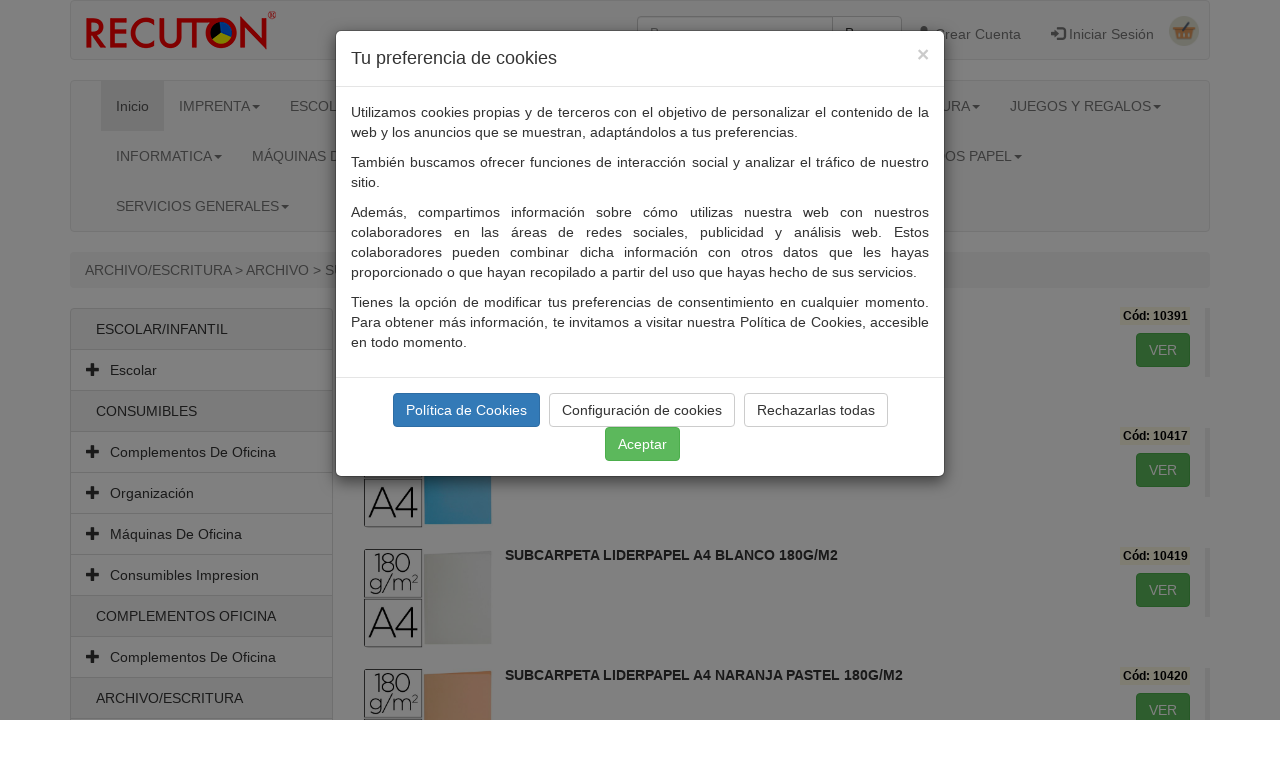

--- FILE ---
content_type: text/html; charset=utf-8
request_url: https://recuton.com/buscar.aspx?Familia=426
body_size: 140779
content:


<!DOCTYPE html>

<html>
<head>
    <!-- Google tag (gtag.js) -->
    

    <title>

</title><meta http-equiv="Content-Type" content="text/html; charset=utf-8" /><meta http-equiv="X-UA-Compatible" content="IE=edge" /><link href="Content/bootstrap.css" rel="stylesheet" /><link href="Content/jquery.bootstrap-touchspin.min.css" rel="stylesheet" type="text/css" media="all" />
    <!-- HTML5 shim and Respond.js for IE8 support of HTML5 elements and media queries -->
    <!-- WARNING: Respond.js doesn't work if you view the page via file:// -->
    <!--[if lt IE 9]>
      <script src="https://oss.maxcdn.com/html5shiv/3.7.2/html5shiv.min.js"></script>
      <script src="https://oss.maxcdn.com/respond/1.4.2/respond.min.js"></script>
    <![endif]-->
    

    <!-- Estilos personalizados para el switch de cookies -->

    
    <link href="Content/cookie_consent_styles_es.css" rel="stylesheet" /></head>
<body>
    <form method="post" action="./buscar.aspx?Familia=426" id="form1">
<div class="aspNetHidden">
<input type="hidden" name="__EVENTTARGET" id="__EVENTTARGET" value="" />
<input type="hidden" name="__EVENTARGUMENT" id="__EVENTARGUMENT" value="" />
<input type="hidden" name="__VIEWSTATE" id="__VIEWSTATE" value="CkAInwKLoAiCxni21xgpH7RqQs7ci3gTgs9J0hBE5xHJlG3wy5V/mb8KARRybLpyluzNWV/Hwikz/rEcUuq0nDvH4IE198rWFRkYpFnz8BAIsDCU0JuvtX8X3yxGbW01US+H2iEwgVMSo1I0TjnmT4ppj6FJmiuaDSNd9q59x8M+EE23uZ/7CT2XnTfgPRsLnvidL1EmXa82/hhuzPbpfpLoOjCNvVn+/v+QkPH47j0Ngo0cefKNa58YhmiN1mN7Eanbvu/DQDx9IciwE+08q5D6nY9LnhSknXfYfdq7w+rjhFfwwqpWoWVGTUftoO8+WNng2TjlBadpiLFkWvOhOW7y1cxapr830Y1ZaE10vAaDxwFoHc/ZWEpW45shdv9dRRx6IE/6OKzN9izGzNbm5he0bRP0O+p7pk5qPrO+16jenfZqw7nL7/TEFmw97ZeKfggI7OtWlsG6uW/y/vyrE4NxiKGCcUOQk4fLg03nApNkFrP/GyVjlDDtyHVkW5A0D9VEnjbtIQdPLlRG9b0GkEQj8ust2WC367JHFQsUa+ifvJZpZGEcYEfU/BlgYprx9nglfRzeNFfFJBuKOoR+Yx4RA9qnp98ooTgS21XIMLB3qHR6SN252a6I8SmWq+AH9YQDI+lAlVd1+mkpmM+uUi8xtPMaLZlMyUCkWcbtXTT4GSNOgyuP3rh9e8zlR3C4D+ZY0yQXbSkqfPVt+jmZIBrI/ho+scUWEYmnzbPyhUQ5WCFHI4qaqiPgDG7JI1HCpfs2bfscTUbPUI5JD+U/l4pSLrHgqcB/UD69ov2jXW4MXTTcLRvBYlpPtP0cZSSFxNlDV0hQl4XYL4Q4KM+JAIlPLvRza1CS/8CccWZ+HMiLwnzs1hDcIg5ra+lfDglqArebVw7DAmwH/ULML6Bb6eQTXCArcSzZSsf+8vmRMdtKbT7DV+/xQILm1caMYkztOTty+fBe1WJu9rgxyrhftWZIFVvuhyye3Y0RFsRSFNnFiT8ZtKRYSDCTbxdqF2NrdlV0H1u8mBek/FBn22joPrISye/AK3XcRc7pYYVNkLZc4/9Yhzmvq6u4X0oW6bGJlW8w9hsae0+cEUmgGdYFZyuG4NuMXTs23uZYmRYSMY55cHqM80q68Dkf674DzOfE5BmC9+QlVIDyG8WXJY5qOEoiDVJ/[base64]/DpdL3fPlltvW1miZy/VfDiCQ6DrSLIK9okyj7YEOWlfF5v0hM/0W9yOHswLAFM0UfdAJMTY1e+ltwatMPHxawFw/rq/kuksWYFMFfR3TkcvMnapk1U/M5BFnzheKBEmB8S7VgMMOqSv+1CygbY99pFGxmBsQSQiJegrE61zmRcnlFYwa9G8wnrnUcFkSzOpQxoo2Fur7OeS0hKlJYHxOJg2dv7CZaQkb1U3cbDU7VNWlN659TTfUjvEOR3n3f/IiAgYoLkgYPTqTjfqtMIq3/dJnj3Oy+oLKNI1KvpEAlplqgL8iEGAgY2zKqc796vuZqQtQ/QK4Ng8CR39ZKQbxUh0sd+SqwFyknxv9nmZ2sX/G7chP7wRpl2yPt2JI7fz1aLtYexY6avT+UkBMCTGHmgTgjRddFQN/vWC3CchYWNfpbq/QqJ5d1TXI+psNKHQVRxzZ/TjhOjcjw+3UnhQ0z/HjIOjM/slOkfNGTMgxPqbj7GjeQCoZlaoj/ziXqYtJEaEebBjfQ4E2C60SXe5kjt/uV0DM2dASv4vyU+husqSIvT5ozQyJEkARcMEMrRKjyRPRk9OKUX2cAqXNJW4wPKK/kMh+TWBwmZQgm6vUbAXiI9o+RvvpvGGv0tcAWEHso4exSjV+UCuL0xGJV37YmmtRakYPK5F6vidQPhU5YZXzRj97hFLdj6lK+Il2mXJ3gM3vDEjaJy3QopBR29VXodu5W8MFD5bjc8nZtbF67o/98rXasw++ucw/NbeobCBIUOSSG2MGP3xfxuqowT0c2BT9JKGbH0CeYM6rqbylgZe6ckiQJHrX1j6hO4YhtzE+D1lof0EKwllQDGFpe7PYp8epTqaeq3Tyix9nCDOTvbKxZQbmFUKDWqSp45auoP+wO/FVyRUrZIAyACOWZrJKhFQiPcvkrMQX4sIoJVBmLCQMZVypLu8gAsokVOZUBatUdDQiYWLdwkNDzyDK7ghGspc4G69sMb2E1iFeQxOjMz79L9PPJvEBy4P3X/wAvS9aPA3BU1Ec4d2WwkGP4o/MA+TzxlKRIDdYwHbR/gL5Jb9vgok+NyL+YwkIkj1SrlHJLDeJKtIIafHXfIH2VUqsNOt8ziEvYhI6l1RvXENRQyYrBb1f2O2X5MoUYgMI2AKqVL3JvU73SSIvr9KPi9R2Gt4dd+UoxgD0VVRs+7WoHD7P/u04ewc4PxPjjb48LZy34mhOfhquj2LyGYToacnSDNA9OooS4F+IYA6KbuGgXFOp3hrIJuJAjXSa4pQaL18tmDGFRMqNYywHsBQS9TMn1vDwPw0ujI3reGM+xwnmnM+4kzk79sMOw3vd9seB86XQCKtSw89gqmdb4CvgxWKcxKkRtvx9ytInZzSnrQuWpH/9G6m2yyEWEN1sjLs1bA8V55LFtP8CddVG2suqVvGZQwtTg3PDzc6PcrBEX/LC+k4aNFUCROvLsk+5Owz5+oWyymSCNW/RbIMCO07w7EIvigGhyM5ApyWrsE4FzYpf2Ro+9CKHNvZK21/Va4TPDpXNwugC95HbamXrZlkHCD5TaU8KlM+6pAxhtVjmrkp0iqvIS1iZjDXHsAoD8JMTIg9+01EM1Vvbuuv4xf2impYfo/dpPzyMwbMyr8tUW28Pl6ZXNMfz3W7LRQYZDI4N2cQNGY79uz+gkzplIypK0BSCee8zEFPxdwm++Vy+J3/R4notyDc3SvQ05xmSdwdW3G7QYHVom8hp5hsxw91FMwBrv/YPrQbKDiawPKSxASmCJLLAVli86QyiqquGj/n2MfFT6UKbMx+WLJmh57DqdBooNE8DV7TngX/0oxFJuuKf7ewES2TyRBA//VhG2ONoU1BtCTOYrv7TD7FVfGlEWRQnqvzVF2NtFwwTmX/pVcFIovw6U1t/6IXaoO7fREk6sCLkFavSf6PpOyKFrWAKVWryfbLbZvgyOFFMEXdzmQFpV5BA4uXBdsm/vBGxzF+P+wUiEUH7oEYsLv/S0WSZ/FYLQ7Lgfv4BBt7IgNOcNtJXmY7JPds/ZOFlw0yuBhqAlKaK55LVpnqXRweXMWl/SwGg2J3cFU8/YPKs3gL/EDiknY7G87I/f6brrIDFOUzhvnK0G7ynTEweTHV44e3psiqFXn6CVlLo7ZetwHHwm/oWwhhK0ElbbEF24+vrRJtOae5kb0Pf0Qb2H504j0IiY8FMVGN5WRGf/HGBTVl0f/LotS5Z1dCxqTto73fL7AxvP7HsZm4K7NxzYLDNaxE3gNCX+rvYxe/3FJ+cqgsez9Dd+b7rMOMeVLBJJJo2LGaC4r/o1NEKsACNK1Tgrp36h/P6PygcuijWJhwiBeyDU2BUEiewoUM/irfQ6VWlnWE4H0TvBN3Y4RFJYCehfa7++QUbdMnxCmpxXV00wY+ktwmmdt7va2LRFdgDWMj1eFKRvJcd0mb1PfYeNhX89v2ssKj14z5OMMltgI2ZH2KjPyBVeoD/ieCaSuSy1Vx3OIPXkvYy6c+wAvsLDMjND1Lu5vx/1lkpP2p6uRgqa3ec2LmOrweV96DAqPohDRo5RlLyHA1nIW5ecloOoXPFcfndYSVYHp3/3PfydZAwxRZwKxupI1S0UmsIeZQNIg18y6q0iRxgEjI8glOdRUVCaNIUWjkdGTEKDLTJ+8+UKdvf14izl/WtaH7BUQ8c3cEStuCQtxx8aBOYaFYuG0iiSo0FDE7trrIzT2c3uiMxB0mzAPgE0YuK8NQo1h5spt38CEOZiXzeHGioxkcyJrx9YtbJbV2J3RfJzSbTWG7uxm51lKNkvQFRz9I04iAfFi2LtTfBpHmYjtsYg1fviUEXIi7yDbf/[base64]/gYPgfvWkWeiL75sIw7Kc/hLVmL18+q0VoaEWzj4UPaeCZAB3eALJNI3oQ1jM9uWhpQ5XaEYV6I07LKQrHbOtm7ScD5j9v7eF3HYUPqal5tX5MH3zIt/K8gu1EOEoBo1pKfW8L70VwHRoz6KSqYow9Jp7u6jHR4ZmNAJcj7CVM9Yz9oEOotbjNwBbbJBtCsBwbBgtOfKfm0ICOHFrOPI+p1uyWqYkrZ76J+1kuyoDN1Xoe8YyFsoo2S3hN/2iQayRLN90cYYzp74Fm8BaQ6ha6D5WR9JU6IS0VoD5852rtdda6bYqpRSnED74MzgsDfMkygGGOHCpNM5LCqO7M6WPr0EloUU1Q7NngieKQO9Ros44C6SD736tqt7tFDYU2GBA/t1t1uU0QsbCY1BvJ2ov4LCScRb5U2gRgk3J4HmsGA20HnKty6BhoRjBRSsIGJyKDqlZ0lz3H7kIesw1n0j3J/0RhXuQ2IxqO0U+eRwCpnZGl2glOLRq37kCdUUmRy/EeXazGyvK/9fD852GSxU7UcIgyimtU912BrJhWK3s9JYVlidLOf4sSQrBTZPC5CGim9Nv49RIxf0dTCtK3DAOcMF+HJgeq+TyU04bJcz8c8VAWQNRwO3o7ayj3maen82rjdBEyejBuSY14C4iDChZbEcff7OF6bM1KaahaEEY0yKhWbJSbJqITBxP8fycz/UDp0rguVM9vbde1AXNhNRUYdTnmoQ8fKh7dUFlSFaBcWQSdkFSRp4txrmYM0AcZF2WrePCWt7w+QMJYY4yD12DOPeOr6AEw5ohK9aDKiXk/enXkeSKRDNKldnoGro2N8Q3jMs2y9m8/rB3iMb/dQdVo6FOeSwP+yQ1Y0qcRbPEDpeAgi4n0l6ZDeIfogJnDdVJAgR0JvVf6EDqpwgogSLrI7w8eE6HK1M6VNIBLK79MT6FL+/h32yd2bKvtOcENUCfudP0IoGfyOLUj8inG+GdptlSLdGgtkwG72/k663b1YHuMq6pP32ImDxpIbi0bRMq7GgvBzrbAfv7gfxR3Xq9cQNFuS1L6cXi8OTzeRITfig0nSSmsE1D+beDdZQXH/PdFvyk/HVs8j66ryoKOmKiKFRTkEEPR/mJoMVlNXwzw3e57/sdaPPZ5PuLAaAUyF8ZQw961iuY4k43kFEtlLPyuy3cYmqMudFpew6yfmJRItkyzlBL9zxwwX9CyKcELUZ0ne+IVardNs2kdEeKgZfXpKOxuB44a6cvTMO86Q4SN7tBoNpz5m/EsVNJQvDj81+qCXHZAbmErwxk1lFr49PE1vDecwVBLl7KxFapFUQwtaVy0xcgit7YCH70PeWCiMd+HhnAmjiqq3pe8VKxterOSRhub9lNqSvDMvJ4T5RV865QotyFGjSqs7w8m7zJEbg/e3oUUMdVaCfODIyE5TkJte1gv5efPmpy9Ie7DJFsqTxPCwufKKUg/4/AEWjd7d1ddkQ9pu8o1pGrtnyJ7nfbryVLnKB6kppDElVdF/[base64]/4pJet+QEIfHQA/bUG4J6GCWl6GlnhJb1Oh1/TEkBaNaW23dxlksFMp9iWyhV2MDu8QNVu2qojLrk2SnN4RqlsC73FrBRFU49lsDuG1j6SM7tra9pRrSiDHVwC4AXL1RatnMK+VUZmlpxnSa8g6/PtZb+NuwySzewVhVyjkF6Vy1Mt56Pn0KPckQ6DlH1Zsyrfcq0sdv2PoxRoS4J+5vrPOBQvTATVw68DBLO9Kj9VOUlc3CQpA0lB74lLZ9UaHYq38VRHfiP03gogZIO+saTVCx0u8JltITmCWE0pC8KH+iTwUnr5CFv0k/3ACOIv1wPPqCV50XxL3zkPhCam6wC1m5y6/bBsrpJPjgGGXcCPCFgiY3Exk4ppjtk7QzCvFHQ7ASaKNPfi+X9u/0yemFpzA13abU3NygNW+pDGNc+2OwyGLdsTLlL9ppZca66xUe6JVDT6/iFjrQ8HSE+9vvjiWY2O3GZjaGmqHwGp7WnXGEsSvyiHdbDajUd3831auwlVkAaxa8QLIFaXWHljyHizkGlIVMBltThBRVh/y+R5G1ZJVDaR97TfnTa4DP6DXcurXZCbWGmcmDrv7xYqZOryko05zJcnVGJNsbifcc2K2uUg4URZDaraU6tYuesgaIeWrHcYULbidNAwFUqpNnTrN1srjanbENmhK85oG0sp/d5C0WE2Sm7EfIu34WFL8PppHsA3HcF8ZAf/ppjo6/0/HnQhbdiTuDyMMqWm0bl3hCtxjvTv0KeBIe9BGo7gbML0UCQCy9hj6HcY6HCQK/+p7a+ar7aZ459fujIBqzDa2es5Le900cJW8KwgLs6egjs54ebPyYNPzQ96pvStMyt5PWb5710uLFj7gnneN8gjidA3P+6VugSWQAeznM8dhED7DC50afetV3yt/UTiNkIchkufJrWw07a4noEJtMYquayWFfZnrBiRd/wdVKgJoQxmMKVwZeXSSCefApygfv4dWlcWgfias83dif9EV6JvbSPIFnbLpdDOlsotsBI0UZKgyumYqLaek4vj/s9DyZn3eA9dHDP8PkKmkVJFU3GUxkQyPOD0pv7bJyfHmraMp+SkmMWYiYMC5Jo3HJExNuR67rNmyMfdJVnmIA8/LQecilsoVI/1/Ga6M6omkHIXik/7RjlcjwzPen5tMTdZ/AGu6ZgqNJvFYM5dzwXGxbqu7QDoKrcQO1ZSDWmvHGIXo1/[base64]/SHGqUFFha8Ccyalpkc23AS1mV2fT6i5OXrQE5xm2qGDtRLjxSej3dr6JwsfN8eVjqrEuwGsCfAjoa7bJlHnqaeupBFxsDMX4KkbMWIrA9IddcvN8dJEYHrxGSDz/8gWlh6NP+jzdHnzfIc+A0HExpkAMp/a2UvE2h9AjCB+Fw2v5k8Ci94o6RWRpZudXONaGBE7qSfi4hbzhTX3dYof/pfoSTATmB4q78HKtRNcdE+3EXOqERrCbyqPomjbN7ZXb8bTGGKvbLhRAmkk5QNqNwJCeuByEqqSMiHIdW33kdwAU+eIIMv21QjARfBkbhJIwknxloY1Sg83DNlRHgTfIKi/wBfmdK7KvfnV1bBQih//4NLbx3gr7jlnxD2Rjkqj8M1QAhJ2NKVNsBqa74bAqeghYVWtG/Dp+k99hZW6Y2lgyn8XVvPjebTMImykHMb6ZWdHbsGUyFT69iXitxBwLms8qQlnYuv2Di/gRgNw5cEC+UFJ3ZL85X3tQdClOQDsu7R+MtYtCKdWHMnFqGfjhOqXJZgf9fsvLtQkA9ghpzFpt71ouZDFtHuUznSDJc7VTw7Zl/aYFj+Fy3HcCGZa4oK856+7miFHaAWaVeJgRg0sxu2tVvnvioRWxYo8Sp/5TZXr5N9ncBr1ShwdNWVPpHslUJMWQGC8HU0RTqFQhH5O/gHeMp8Anuri1+e+48yDDGBsiWgIUU7Lq9E/qvbpR5q1nVuMmTaFFGuIOHT1gdR6oE2mX+MmLiP9raRwbtZhZPzSqRl/FnZaHF+w5/uVsqNxWAUa2RyW9LFoscl83YKwI9sK8gcK+wF+3oq34O9ovKRmNJuzaVUKPEA9mYWtNIq3sOg5pR9H/ylUm8TnvMJ7WBYF8mYCCqISziVpVjQc7+9o4TkQ9rdOQgagL4qBT1KA7l0SjOG6a09aLOReEtata41ef12JwdZFvfAa2PwKLVhLABr4XfYaGkEizT3ixOoQB67c4wIPFYsai+RQDMJGRA66H6cqSJeLcyzD2GciW6PKHZgA9mD6XDXE+kP7UNhFXp957NQ/S3BKCoWJcyWeRkHSvJ4BLcrSKMgM+lWx3UcPUFhQxPSrHAQQalHnQc0ajBFTK0BWHPqT8MfipWjsRwwhbZ7ukFFGF5Onb05QgCPlMFX0crjGVyN867DydacT9VDtrZFPIgYJkYQEVHB7LT6CfIIC/VtZ9hH2YKqmpsDyKsHgqbnCesZouVICB/6BIhdpJH2nSb/idm4fciWDFAOdqw7tMyck1K+gJySuHzViZ0BpwVnrp3dTIg7RFnQ7ldl3SYphYgMACAdcZ9jnB2kMNfVBXH8Bioyf27pyjRusc1E80AKbxdogsciIRol0+385F0f1Fer8k7eHEaMaCx0WO2zThsfXHteiwymk70OICDvBHH7P687o0WtVZwF4ggsONUVDc/[base64]/3u1wLG/YiibSzgzIxb+JO2UobW1SyO62w4WFLpW356PL8uv6e1aBfaJkW9PNwKYf5uMVRmY3HD/C1/9LIDpKQB6OOySEX6Rpa7kkkSt4PSgI1wazztEuCXT67nNN3WyGLr7gPIq7eMJileZ1+ggCY35YUedy1tYJTNfJV6P52IX5kTqB8u+UUKCqGk83wPU541coSTAteK0ieelL5no2Cm2CYLXrgq/50NDBmDolA+qoLWjb65AGfTqget3rFCMJs3JrNgkknubX5ooJSe3dtlarOn9qJ2w/dw0Z70UWvG09MpyyCVzdq1RwqldMmnLq2CwrBHhlsiOKQBXa6v8903Gg7D2C1T06tXhmgx0rY2D3PFI9hkMaz75l/8DVDN6jgdy74SAz36a+S/fgKpDZAZQCykj0T4BWSk26zbsSU0EPp+YvolGNCT7EnChjczJFjeT8f1eYW4BO/[base64]/iboBjzXwb6KtFIk86rUWeo2AqiCJs2/caHppTpY1cmMP5LekSd2zBQQN+AmvkpJ1kFAHLjcvp4dIUaVFyFeCDeu36LY6fn1JAw80HUzmMsWmrCzaOylvos5RPIbKraonUUfedJCvqmlEv4sMxe0ZTe9uAtt953OxeZoWUDpNlMB54vTQnC/+raSAjVe67PKDTEkow13Z69KtuUla5L6c+FWmkfUZcjNjnpqU+LCVk/l+T7o5BvD5TtrZUM9PbbfrZIwJaKtRaReendrorhr6icmdAWqRZOB1oeC7GcJy0/k3WpjWDP73bkv3aFaFKk7MhuKZtZJFmtlFiJbcu13krPLQOst+0Qh10QlHKpN/OetOT1H//HE0zY1aDKdXMOSuV4fGnaDYA1jnlTu4qb701uBOZgrN8e79KHEpuyrKn//B+QFM8K4pGhw+TME2hqlB4uoyQAzOCYKGsn3pcaWGYcjse86A+4hGM8riT3dUwQ0Z9TaIw1vk/Dc/D38DVpeyq61EXnrmZddDzl+AjorFso49/GFBg1ANKA2YBj/YUTwb/OWQom1/nJ+BCnh6+nV18iIGNvoDxBXWcXtk7l9kzXI/2mfdgvMQMD9pnlBSsrjl+/WhaCViojPvwSLYEKEH+0yRZ8Cmuovjzepfis9/KYwa2m7Pq8rNo13VKZ2+8iAFTjQd+V7JFZowzEfZXjr1uq6hXuzjX2TTi+tGEi+2OmBcBVgJG6DYzb3pySVxPYF+HyKxX8/t1YQylsI+jmvQatgBWJzmyrgR4sCzhJTb13bLturIcvbF4vDHKk/a/ppn9tD3aVfJBRBJUDsIH0zsC6Jfo9Ntlo/n3/KUWKn6gJkl7xY0v6HhTVErOcPp2Hh6KMlhCqw4T5q/e0Luqvufo7SiKH6rqPfus+egBl1SnukgzeSaSiTGijlZzTJ8uD/Gs+mp/TmpnbJ9rVaxos3bt+9lsXNlCqoiq0Rix+SWN+xVMMBvfC0x2AD2mRvk6XfdiETzVrH7airz0nOfqLdage3YiJ0vVBjJlkkxXX2jkhTLaSoxJ34UrtfJcRoeyOH4LR9XvCfAqn/LeSiOyUJ5q78qlSx1mIaPLZ2GkOBqn6rsyzpuvft70MnXtowiLiePzK6bmCU7M9n25s+t0gi3PFzatkvxsoZPP1iDpVn7W9vpia6XQYPNhfxKd/d0CIiEayNcJjMORYcWRhBLakB9djKDuwBV/0ob/xyVNeb156kEOjn0zHGFTnAv2pgT0nFdMjBOz1Qfxw7qRTdpqVgfL0/k7Cp0KwtHUN5VwA5Aoy/5XCKpcISMSGcH3Q56e70P7E/UIrMLBKTzALyUGPfYUm/VJBBx36jFSzZ3Oiyvkbzjc+wcL+MNnsE1x6LV9YhC1lN/RLiC+Xwv6AjHwQYfKyNZ+a5XV2dUcTgNoobUwqs6YWVhIpp3E+jt+kWqaNuKhZIqGVi6Az2eppQatXK7NLxq6NJbhl3gOGAKPleun0nAzcTYO6a1AphnP2T/RWWLUfnNnoY/JaKvsm8n3r2VktS138uXc7nAe1sal3cnq8h0hNMr3BwCE63Tr/XFQYTuUsq+NF9ICHcN399oG61BeZKkxf3ZfqHUGaFn3juP+Mw4qvWV4aH+mXM4hLmxUN9OAZ4Inr1v1LXfPcxqKss0+PJeUvCDA1v5ee8v30nI66yycn4izA4JIZVsfsxSxDK5Wl9uBgIlx9nhnIkUcyWDGU+wPN/TRGFZ/SIDpUjFZiORbtePQvQF7hMzQcHGCpTMQgIFUaCJi5IzfsVk2VU16piyroU2BSwRSJcpD2JJ+n/[base64]/V/aDzUq0GXy488zmBF5tbSHFo7u7uAjiwRwg/Q6Adsqg8a3SQAYRwof5Q1CrXrF3MaigauAQfdLnPdLCfv0LM4Uy1iIMQqU17OlEeYkXTBhz+AGKjxatoZzH3C6ZX3gHpzjBF3Fc5Zjn27o6f4OdC3POcsw5Y4tZ4jCBMfXfaWzgKYaUTr7WnnfpijZcHzFtX/tSj7sHwmE02mi8m83pwuX6ja5NTNjRVliaPLZgBHWptHlVQmr9vxhGo9JxOlggdX6sWIuzCNkEqqtq+C71nQf2LJuqWDJvVyEZYSRJmoqvSFSAy/9Za/U+P6qglfR6ZMFhDWIEE9r7FMFcgA8qzqJDkG8CQBzhBmrQEjlM5ClYWWkZw0Xj/u4RGom+BaOB8rt8r5i5j4M+yVlMUMofwKCODn6XhgPYoXteaQ2gUrvpJfftWkeeth2cLdnQyxQ7Upt99fnXoFVN9WC+2agIdA+ip3VXethlyU1ofiMJElu0N4lppUXZAWiGVoBu9Q/HRmOTUwBKVmQpoJdDC87cuVMWVyrv7ZQ81da1MjeqNrKAiRPQN//24Sk7DL+DZ9tIuyL9sfkArI6TbTFKbs5HvFNEcju9SKhc3TTdc8GV2eq9T9eyuxa1Mc+CSmbOQVuopBjVdHHNq9+um8J4Expll05gjpkQozkQKKbs5boXFMlZ/[base64]/KZW6R8XRKPRpGJesNIbZ7HcJqcZpsYABxfvchlJQCiCo4NZfVWFA2SpMoKEUMA91sFcDUwtstBxFjEeME9PqE213yXUouesBvEaiRyyxK5mAElHgoNcUMypt0hToAdmociKmDkszATDcU7rYppwa63a7qcoKPSXJtvWW/gzWqusH50NmiR+oC3HHKd++IoTf+FcIQL6owhraVT9NJ3QzSeKKYjb64jhC6Q6NkBT2GssiO5M2rGCxxkJFkIgQrF0pjEAZ3oi7AdvRjE9VWKhZACjrQl9I5dm6/5FSBnt73s4mAJxVja9DlExKjiVLJs3P4zdehbH2h/9+jN7YyX8Jva/6i1whWfL5zNgfQPktGm48SNpH7fcbxAshnM63gkMsWwQ+VAcQqjr+au9c9GU40srddVtYTjT/CwBwwRlyvOF6McX26flAh4itFhznZfwvxaR5tI8LNAsCdoVJmHywBdOkPQs8gdiLx4lqhHJQpunwilCAEtwqa4KUhzI7ldSNMQksLPpffLBCgWnHw2zy1Q0wKxM9YJ83K8yH0ITNuQwX2q4V/WG5ztwSHu6AG5bKi8/amcVji/W3L12N1nb8B/RXFaDHTr6UQRtTjzZrYp0Hw+mZxkCzbScydBBj3YpL0HQfomXgRgjRoGdLKww7EoOTLWXPnnS0K/mWVosMtqloWNqezK4gqZ978i4sIKZvLd2y/nQBfAVYNv4tgCndCS3NJaRnzGihMx2g4oG8cec/u0wXyEGibTLD+JJSPpFvL2bH1breZQlMkOvE/H4idB2XRp3apC9b3/[base64]/LFxX1n1OtIjf0CIJaEoKCUDrngxTcOPf1JJYsMBxJbmQhu/7JFm4FxisTACsNTs/YsYQsd6Z1TRj0EqBDUHU8CcvEM7Vj7Z0kzG5crgpRdERjZwPTpRfyQqiTuvcdBf3k+vqn/PRV/T2nxbGcGs7LwDeC20F/my09J2ObSAGpY9QAG+bCHoldweaUHYug0AlTu5F/+99OIewCoEUWFQ44UyUW7FSDSPZS7P4wfgNpAWJWtn1h2tnUSmtZsbPWCaB1XcwgIWFweiP6M/xoXkpxj736/t+MaNqqrLp2dfPhAHFPqfaSECnvNxxf58BeDVa5C0zJPzbkXOXmwhQaUzXntB00nHBCWE7av02N08Im5rRIqFVS12H1l9pSLTHMm/6Y+8f0rzugvf0OJGtgq3jOoYHNsG8JTAc8iuq1kh1iPGlVlwTHMBLjir4kKi0ondbBHujGDyEG04hiemR3WhUSBxsavxveRBUIN5py8n6bUAP5CFlu5zjgtLqtAoQracy1tF0lBL8EzJXn/JRzkb07hkVwGVd0F2P1CutAnX9isWBBIMa/3tAGgdWp5akCPWSPxDCB7wUIon1DmaO6shGNo1RBjqh9za1dOh9JjIdaSWGd1GkSmWtze/a7mh6p8ix5NXBu/fLXyU2R/ZIyik2L1sgKb+JI/7VSw32f/C351fBTAMECwI2QLVCYOn0q+YSNhGTDjrGRBl28+tRvX+qZDLVeSRieIoUKqsgK3+hbQA1aJkoWyjz/GBmI2As6Phv5Y/IYplHhKQTxAsTt16R+Aq1UA3odYY7UqIMhkZ4p4yp4Q3b8CGdIL1gyd6q9wA/TO47BEFDpmaD1dYvF9lNwwLBepGn5HYCAXfpWGS7Fc+gG/AIWoXHvTyhDsIIm0/QXDCtzrWGdGPR0TRO16aaWP0K+9NrgyNwxhFP9q4XSNUnVxNUPq6bFTPr7de/EeYtzK4ihDIpb4ha2kwHGW79mrYL72TLtNWmBiAlkA0iQab+LlLz3Eg4UQj2lMV3jOgK9gdT/Yavd132yzjk9dd1jS8zhd3hcL81+yOJ4PdOcvmsKbYm9sDirk3x325X5068AHs+SKTQNPgRo/FvFeQP3MvGHChAyonAwSB0kfMylrLyq308RTY4PYiK7Ca47Iw6uxIcaw22wRPihpLgqwGifCn2jq23eaIHIiIorFhwPNiVrhyUUYUy8VfukPG9d0rEYfTZO/jg4e2XF9YsXuQqTmpzVv1il3hPQz9Fyk2DhgouPjmHayN7wFvXEuYGHipZEhCLMIxoSM7i27ZLhGt/qEKTJnHimeNf+kBMpoxN5q1OdF7Y/ZbNMLUhkZtLNWJ7jp1rMXqFPFoW9ohEjsqRHLmbMELBnXu5pUdLk36U5Ri94hZwnttaC2ctZwzJDDVMzyp7SJANsXvpJGLx1mzRZhmK7RXqxI1I8Al3gT0s5wYafAgMTCKKL+E/Kb3VX0rZydjn3O4Ihe3eDsPNapVEMhSTzVwLMGdvPMFWSNKvjNzxTLzJI+c33GqcBLTSxi/szS2eZCaZKjMr8Ewh/fI3z3oYzmt4OEbAvj38hVXr2HftYUMVFdcIuVaK/L9rC024M/0NcMClbJwpq+/UvrfShxuxZOKH0y1AB7voFTRdw0XBtuuOCLNISP2H2yOXJPqAZhWoOFfVukFteY6dxnuWEloMMBgBMhIp5DwHAefLLMzUDMDGcK7nD2q+BmBmVryLKidJ1qQ+L8cRYVw6ly3CxOy2PGTssLzwHtYHY2Fp6t3aFvh9sm6SdF6QiUKqbFu8jz6W2JSUEug/BGScO6WWsu+DFyeGmmG/VhfzMPPA+iQPsbExmXxNe/anV1XQaLycoDCJe3Z7RbM2AGm0SST5EXCVSsQlNybM70Zp5BZZydcVt8duvwBvaGBSQeE6QnoDHjkT0nkNkEI6WztH/vv0QZkWh/ZW2qZUZdv1MwpoNbqL0uhnyeuHT84kTrBHCvftuEY2B9W01cBQ/Au83GglDG+0Lf8IAzavv0XytyBtQtnokwgq3dwOJtwOFyAfx6HUtH0FCjfmFKvXFynKUwc5Is3Iqvnwh7HA1+awIREOUn4b4dtgRLaWiR3hJeSNPisbt8U7AFdN3PeQzbq+h+cD9ieC1dWCqqarz7TGXVRdOoUI4BWKS+vLfgtFEMQwkHvYlMHksAourLyTuZ/9JT+XT7PG5N/d0/Rzjp6ojcUzSg/bgUrB0bYYC6oN1POK4jqUZz1DsXDCzUDSt/mPCCVl4a8S91wSF2jjREUrgnw1oH/07TjdD/j3/7EbiWeeQIKSM0wdlR1z60lFRpV7u6Szc7aLYKXamldoZ9yVyP2QmQksBoGMtRuQs7lhMPnWdETFP6ujpHsKvkS2UrieNw5yvhsWUuU3u6iLrF4sF0MJnwpN/AsA0N+HopVmV+8UGDkv8YoLuw48ZgsV1TV8GHxvv+so1kGQFt9MbvjtpZbz+kytxIxj8Q3+vdAHxMx0JKkuIet6AglVcTtL5oV4uI97jilNXRJaWIYNDa/PxLkpiqYetUdl9IHtSXa2dItjdPMGx/mOsR/qJSVBeq9jwa6hD7ic0xzgwuVs2XZ9sXz3hqHlwvqtKB3uHE8Fm53xttpIyaWz+qtIU4P0nZ3vXe+k73Pj6Ze2bE+vJSL0ZVE3r2atHnSDLagJ0thHthtXOOCPt6/8UOfa2iIBVu2u4fc94ZSi0RvUanVi/VMrmjOiyphznshHpbiIFsGrBrTppD5GfIJcRWyKpZFiHJ1xBpvEh+ZCSTjwa9GZCyfUeDbS3/DklpyTzqZRaHpYJ9DMc9JvZapzzCYymG+Iw1G52wLYBiAS4MP2BNP79QBIXO6lgdjoEkDHZDMmsUA6N3H5HUD+I93i0AgECqh6JREdEBhx9j1L0BJ9FxKqRLD5B42huaNYUl12ew7p5vDq7Jxi4t54STCoD6cIh9GTtQyjFLQF/6fgM2+NF2KtZwB5Eiku9IMUWVUCfV+pD14xPWhfQumR54PGbH9ick/QU4kA632kY3PJrPQg5ntp/PTYr2tJfpfNvdqikhte7LPQtjaLqu8pVZski9WebhnAQFGopBXr1ookRXXfvoKeyLfN+XWbwReuqCM5GuHEi4VKp7CpE7rLVbkVxwxO5NgcwQk/BXTKERbcVdA3dNtcZjImMSnEnLodUUp0rNFOJIFAw5szgtL3RXYVh08H8v1tL3v/2xHsfRbLLbzl870Nq3P5a3S8RniZyUdygso711SLtIAHaHFQ/Phqrftomv2+Kc3gKKMbdZ5RAusHrCvZ8tAnu4qBzJk+SNOcLVqFJOxfxUB/lIfj5U8M7V6Lz3GD1u0ewEpOaMcsJVpx1zMVoF9cE5fNURYF1RJYWJRwkR+OHyPuJeCfiXrKyptfvWzt9jMs/jJ6iLEAgDEgiBYfseDxRdGHVMiLmLKvzfTb1sfkv0M6aI7cLZArKAQQyb4m+R2QSY/Gjdnq48StmTnVD52csPKlGC57n5qQYeeKFl10hLUT/ECWM2U1QoG2gZvQohsmTCgHR6RSzo99s+2+Q9s2s2d08h8YqWuU7DMYFvkTOXZNW3F44V7kSLrxaRKovgrbjqguZz/yIXcRX4IocioJkgRyN7rFD2Znvvetl90QtxxDqcje8ICLJ6xbTPUt05VhrdDI+ChX+vv88ArWlwkDrE47rYCXwJJmxp6RN0MfYpIwkBgwuzbk9xExCrUj8LJ7MuhtBvbCdb8bi+eYZo91BINrqdu+woEo0i/F6tFIRpEmpRCnqYBNY6ijm1QWPThR595DINyShTur0XxtFKiZjdnMJznYL2CEMvEYgSrxZEHRiIqUVRxt2o2CPLABciikh+fwZcQrHQM9tT25WPthORSIVi08yJ+oU+YHZmkl7nuR5lW+ZH3zvJKbYq6YvdpD923aJbLsfHx/3jDr7NoeKOSecWeby5ZqH+TxwgBNUeBDcWQ0bCtsvCt0N/oogyWZnu5tjVPk/USIzZTs8blMeyr0UVIKCYGSawZkbeDgctkWJX8y2Ju51X9HlBbKTCe9QqrEN7nJbDT5chG85WLdeGqD0xlLY6NlDN6LV2MJA6+j/IbCOZ+r5Rvnd1zUYG+Bx1+Lq5XtKB/l5nYYSW2kd05jtnntyLkyfy4nirE5oyw/5UBPfqv/PXcIFaOFHpuZo+q9Y2ZiC6KUBu7Ao4zU6WRw3YQYPQazVj0p7WRW//XXcoZ/RJt+hvV6bY4hN++Igi7lVYPX5uoRMy65kCh3XudXGs71H7UVnSENPPUutXxT/+ubNXqUUISFzJdqByWQhbWcQRx9hsct+QAllF0xr+oyELi+p4PnRsdHzUnGM8kRB6yZ6/tBXYNNbztz3heG/0NbVr0SJn06nvO0efEamzAZPvrCA8JkpRuspN7C1kg7wulgEMp+dWCJFPOcUqHuWBQCoXGjHu3RvnqToq+fgZdKK/VCfzMYYDrkwuYLUmS5hy1KTuhc3fa4FOHwezDy0ez9AVYUFA2MGVvL0Hwfk20xTIPkQBs7gXtPin8Yf98wB5aAiFEiu4D1k1tQtOkHeek4XZ+Xzq/XHLlgspQW7kOL2kJMKI6PTYDEV1MY7+vBHTMRrcLmBKvliBiKO8ESz5ibzdeMYErTK+Nyk3YJdKoghvfe8q66mhvn905FEK3e4HL+hEXo7XnWi3MQrE4C4Z5+dHH/tT+hHEzqqVvE0E885kwfJCnXJgYJTVKIdPqi3MMkqO6ggWVEYDnEX6cNu4/9OsvUxVSLwn5+P/5NuOCG82VN49BsB9arQCeIGdZcYdTuAJKRnD1UT+UJMjQG3EUDJq8HImILzn8ZHq3Ar+M3E/VDgPQghkOTTQ8SDBckzGmsrhAVWYFasMq8e+Pvcgaf4CQAUZ+F3xJgmaiF+kKRMdm0r0G0zCQLHO9IVBGYeRh2WSVaMmat/8Wbcuw3UYP7JK0FHmDR/FeU3fIy4LIPiRw5YY5bD/lWISW19OvLrsGzKl+ot7xW4XFFgzZWaf/szCysc7KbQd0ac0xPQiu61xwIc7d7td/u/XpwWrJ2GbMBXlIwtBw4y8nBc/pgwkzIm33puT5cI9GNR7M4xnC+A+mASqu2w1G/gs6KX8iaPx21Dvfc2kVW/yhw0DQ6YjgXut5hekM9foAn5EQDC5ih9XYKB5y7ZHM3mD0Z4OyTFMhlWJnghXf5BlFi0awfv0oZm0J7+iVzr5fhpYlWkVPQ9ShpaLlQILzza+tS6MJt1UCycCZH27+p6VCVRbYdJNJDSnOiPtKt90S53EcvLJ+jEFlLVBiCQu59RFSeS01KLnK2XYGKOYo3ir/JSxdT7/[base64]/YhSm3fgmg5wlVlaxQQDTqULZrIBfcnH++yI6rLZJt4GBBXspsuvDVARkp0M57kDbsKZE5MyGWGB1mSeGDGjqXqwLXlJycN2w90sxyM74ZBI/HMSFr2ApdwtiNmGnI48yDVok5rcRqvDqc8xl1B/zLEJHfSRYUZD64xcOvVFWon8C+KddQqmpmCl3Mv382yTYyn/XXP1iTCZUtgW/F4wApS/MOJ+lPx8jccYsz90h+td8trYnWkng+BPO9SERmNzlqLkp/WENP7SJYN5JXtMO2WWGdAYohRap53Yr931t0T+HGGTfEp1/YQOgf1GaC2LsWzQXr/ErT67KhhQm/ykbeV/qwFoSv+dx+/RQYa6GScinNeq7ZljFEK22gxx9L0bhSdkF7pGgKOI47H7Dguua5XeBeUWGpxvAeV/xMrzkLeRB+eNzQUp6hqrKtfdz5TAOOhTXNaZ0z65nNJ7lH/z9YAvniPCGnRqMV2oWDO/U4mufjVGmb1CSnvMzbmzCXurPQHO86Bm3NcX+eASw0v4km72dlwnUn8DxakHlAS0kaSMwhdfPHk26voeynORQwH4gf/UvJVYq4dk+zCSVnBbTEbWrnAXp2MJSI2qBwM02rqHcUF/cVdbFoc/Duq3/wmtqdxuQtUQDS9pKM2MliQHuXErvakrC5MgQlUDeiKKpUCCZNJ7UhYE9DADKy1SnRabfQvffRJ5anzroL8M8ZtlBuueEHh4AjUCL/yVcYff54NLI87YavKzoEttIgg5xKG/4/CQUPa7JKt2hVEqC9JY3pzYSy4oMwyJre6WzMlFNpVdkKZ2lOFcCXxWHf+OlG7aOgtURMHDJGWlbtpZPn+BSG6exRdfqxXc/haOI2SOM1iYhgwhFe8x4Lcd5aVTjtUxMTvOJgdFpijVC3OnCIMsrh54imxSmo3nV1S22nPQ/qoWqVYQM1kw81QRpzRdqc5s4CwTbWyVy1Om5ctsiyyEBi/6UscHyPZO1xj4d0wfttN1GjsG+pHSD+jktzGnhcSWdP5CxLrdpenitaw2/cOcwwl9ZSQ4IX7DZOuKFda6oxEfcSE8s+D9sC2U4uj5GP8qt8T+HTH9TH92k+Fz8GuBExs57Wzf/tYjyJr35YsQBd/qzVvJJNFtsYm2L0/[base64]/xTOQz4v/YqP40swj8Vx7vauf8dJtnZrG59UOKI2zfdnpc0GvjvwQYFw1yxy8gfpSakij7CcZIZlLqt9lJhCUdocFEJ+yiUoCUo8CzJlut6t+vVBXRFPabHua5wCxdizxA/mmhIDC9N6dawmbQLVwsHX1MBD3O4yNZTPSz8CIRnOFgzpRXjGIe2gfuLQ0HDfTUHpQU6xLddHPAqVouJF+rjPkI7WLc1O+OHIHiI0lhVMoaQQhMBzbBIMbpSKl9JFP0ovSe3IcjbDC+szGrb4wch0Haddq0g+NHb/MMkG9n3/5v9XqfrcpF8kf6azX+isqR5vmbfCrBmrpr9Pf05O4qfJxkNrnGL56tgHeyfS2ujs2o57ynJlxKaO3ibEvGxRDAY7J5liD9y3pBusLW6nR5w6JBOfLJoC+4G/KmBoha+8F4AuUhW/t44mpzT72p6nWpKYEySp2Yrq0ROI/sOlQJfUhhJwtG/zYzKzWy5EVwi0YQiJbTa9hvVDf8Fp5rDiSyaryTlMmtlMd02vJVFFUsXvrItEwhmt/fhGIww3yc+eVP1aMdR8ChrhdbpqQZtZWTCHodsL9yfOxJ4R6mgLBILGKED+2PkRsqTNS5lQEZeRTIWV8qKwkSQ4Gy8hFJXO2alioG2sgRZQv2zwMPKDZUbwWFEq4+lyTlox+h3l7KQdyKAW7SL8rIJxGvZQd45eI4OGTup1Zgk+sfvEDUPpwT6cZIep3VRR/ml/4i5GMkq4SuN/BEbw7XxhDw3HI2UOjfoJuxan6kPIclmXmeacBO67R6kIi60/8z/Ac7xk8m0hyZDZ0J/CAN12kO4dXLrLUO8TrcJHX4UIUwfiOYdBVT5MeAd7/SNCJAa7soM6EaX/YFOrfz9jawohaq2mp0YUfzBlnfnQda6B3dQJlERsg4axFeDDM/HRk+1u3PppN1XhWBzwtWWqi6FKAYxQmkqRW5Vwr2YaTP7NPB+DbQPOksEM0FAwTcWi2K0Lgykufap0gNVCktFCYbkOotQn5oRnphkfNa+j/syRwFvH1+CraecB4ae9cuW8sCOjPrPy/rAmcSih/FR/FX40nwUQqfMSlySFNdltatib0p7G3TFfdbSN+v/+yCOU6eG8Bbm430HSMoIWWW4YhBIytNGZgzGfcSrjksTswuEb8+EJnbXWu/HtWFLOoVa7f1z6LW53jI41ko8uUDFj/EPKeaMTnUKfCEnPBbUQowbWArZ7Q1FMe/dpk/[base64]/UZAc04yXNwP7CNTFsbrXaHGJReO8spAWf8KAJBbAGYi94HVgMIEdHNUS0dtmIebURMCIfkqXLkqoA/euRS49PUUJXIH3/4PDwAqn8SJZFZlN2iusBxg7A67Vz9YPqoQK0eb8dbOOk0NGT6H52c/Caq7LuhO034uw2tl2Nq47RyJ7bVLHPH9QhNPrP8B6h++QHql3FDtll9JxRooYp1ud4ZXiNBYqAKAsMni3Upt26DehxNaLFxTGmmQqFwPMV4iUJifAUBSRxAksYY31ex2Ryl/dx1g6StrH3kBjpb38y1Oc84plFKgUOO2dXqizY3/2gKAj5+BP4atBDJr0BSWLmvgc2MIkJOMsHkd9/tzqPT1BQj8ItzeM3Gg4Py/XAFLYBRV2N9r04tmowxwF64522sApqNnsuGZmAojTdJzv9pfK/HVRRj1/PdFgxHKJsob+yQt0fcQg9FgirhB/Tsk1HOEbnLipeytaBEuTgJNSLCu+a6GSjHRqT7fEOWCcS/Nkp5P0Ax/pyMMnzbaTIoKTciRjKNIF66ZW3fX7i9j4bwLzzK0h5BtgfD4v89U/jgUS/HSi02V7ysnuIZYNrVxNGOilDIFJiwgqydisZ5yGy8GffiFux7ht3fRfxQE0DlzawLCFtF4Jvo8UuizjMtVZujQAFjLctN7jhGCyQOQYtI/Wel7FlkX2bhYr/MrYUcNEa8kUd/KyHSbk34/xD03thZmYdiMKWn4sQyHs9kHHCdtiCoKqUFSoFadjFyc2KommEDeo2/HkCjb5W6u+gLRmhhO+25YfGJV4YJ0tcw2KEZ1XpsXAWOtDmUyj7MP0qK+dtyJ95OF9ndnEG3NYfJCMF0qxBao89e+dgbRI+k6putZEx61KrM1d1NuG9rxbzseGRiCzDwbG457s15GLuEVhOP7mL+Hf02EaZ5czOeIj4q4QvdMczCav0W5cbKOQkjdrLMp+ofGacy/TroLmFH24fnV0rM9g4EMg9RDZCnYPMXt/18PdUiJ9uwLbYpzI8SmK7z6ohGnenqx+pquj81wX/MlMBtwZtNfgysrUHrUyJrTIcV2oJbM2WO1wPsAtYrb/omtycxDr9PZwvh3D02xD8v4MUxbaXdXclUyddhIpP12NcBUyJIPgqiVtq4XRnMbxVregxoiw3Be6s30AdKbPOy/0/Ox2cOL340W8m6aBsz1BCTynljpK8toJEFCC/nA/iYQ1n954QP4U6XPx4MB8g1mPSOtO6M5feIv97zBaX1KDyLNAYMBYzkqt6SrJ0ez26t/rfa5vE0/LkXBvaRSRiZn3JpaMWRP6j599rbCeDHN2WZyMFY8QBsN4sXSBnIfHZSlcqbJVqB9YwbDmaGms7CjQS405ZwOOXFLnc2/9UvjrTMrAZBTVVxVQtd+ZWu4n+BjOu6vG/CeirHKoa/ycRPziVOQ9Tfvg+a4HElcCsqUOv0xs2/8ewX6eRmdl+uF0sBYjwlkJ9bAeMf1HVwshEd5vVJqpfpE+//cCG/[base64]/WCjOvb53mGZb0iQjmC6TAG0jFuJeSs20j6qO2nmzPfnJ9Em6KVhbOtYTLnVQEJWeQRrja0zTA9uuJcJWN9cUoxiob7ujVItI8YyqC2fa+X/7mz2ClWNjpe0LwJzZpOllW0uma/i38hQ9MuxsCOheShwPQQGbmKhSY94OTEeFVlkGqko9zKQrrRGPUn4xIxNa2vbY2sPuQFCyYGeMtAGM4KvYK/tOsWrQ/KQ+QO2u7DQC+5NZ0hI9+HJk9EynS0G9Lm0MGvk4ooZxPsDr9MQ8EOtoeDJFK7ycHitDQqx/[base64]/[base64]/Lt3PXKBfbX4nJ0R8DCkQ58O3psPolvrKUJUdUGxOyTTERZumpImMahqLyqSr00wVgnUUdRJaL58Mvp41qf8tNuULxvYOQlbT3VdJlK7kdzljWXkeHYJnxbmnMeo8JC/[base64]/rXdlmJfyuAwd+nM7MlXPHljVdcKzlPr+NL8vL+YIZQYiJGj4xEOK6RAuoZFes4Kc2MtzyIl9SvmG21PAvfaVloQNYoKNwqcrEN0ujSkw8OFcRBpLTZgTsD03DkYKZyUTeIQIrdaI5o21dyj+VWQ4rOOG1otzWbn2NBLrjXpNtZtc3xu/U0A2xhMPXcSuoi9T6E47HApvD05N6DmG/jVSoSH4yh3rodacGJObNi0CA7lXfmU+ZvxZN2wIsc8rmKy2p6rDl98fXekqzMf8xvu15kPdkqs88UzhbGppZ5ojBcL1AuJUYMbF/RdSKfMjKF7NFoAcxhb8i2+u3PszTukW17fz2Ac6cz6prdGs39dDbQYjeBbs+4vaAd3kOiRQyPo8KqG5gMYY2arkudrIR0v/qfRnQ75+dmYvrvjaiuT9JJ9Vinfl2J4Bgz7aUhtxLMfK8qyBO7SlNbDQ4xTLK7GUVpYN8dI1JLvsigYyMx5w1O/7p5vIGhtEe8Ycvzcn7NKRZDL7k3A117et1fVsOQG2tQG3Eds68suNX3LLOD0rVZev8VXM9L/D5vehXvpgjmPMwT3zz2um5yP9EpLu3Il+T5CvRM7MIA6tOxo6J99939Et81CMXx4jf+/[base64]/hvCPG9IZ9dWmO+mNEa/AupAskYxVUkgrFdyYWMfW2HVT6qPH9n3pLCYlGHREQRzZkyFG81cl0o1CPuz/lrbqmuO0MnuCtQ8NSs3RIMmGDVcR0iN6bSMM576U9ZaT4N1qitkxu8WQVZmcjjcyMS0j860UjtS2OXFaCXgpT/9v5NJf1XW6RsU5/k6mvCvT9TxwExrGq07U1n7nR+mT59gCYdf4DGe6MtwZUY8F3RTH5f0PJKEYd+DfjEVa1Pft2cHab3mAyQCgGC/g7eEcEQH3orh1s67QLkTLfT7Q7jBGPbbid/BWTtq13Q8YideM/pIU8QBTD9bXTRoAV/[base64]/V7Y7TEJUCFFAfKHaVA0uj8Ob7GTTax/Hqz8TPXZFpAQPAmR09YuloQt87i3LMfNITuwRz8f7JtGQxk4ewkuVRIxj26kYGmhBFQaYuEjUE7Iw0Yajq4HbalIsg5J1PaRtlYScK70jdafTzkCXQD+E/KcPoGC/YiUU4d4TWWkkhYByxmfTs1B3xMAXmCiUBq+IaV/CL98LQUbn/mgemIsF/5NYOIc7X6rkeVUcC//6Sq3tPpLSFnUIeV4jo/nLppSnhNS9v1HVd5hNyPuAmKaWl3covrqOFDbcWf9V//N/KuPSh7/30pY6A8Z8qosZIFrh4ePsdWLbzrTlo3eIE0uKIzD4l7Tek6WT0Slwz19HXpdv1MCVuu7SP38VUBYnE4K7IZ4ahJ0oHltMfIh7RNqDWyYm/X2MMIKbYhl32GjCsRcIL4eFYsEdBguSYJsUyMlUfDCZ0gi73zzgfBzlwVtG+9FtvjnM+CQWxXajEb3CeO9OdKA1AFw/Z1jTz99SMXLnDanRXeuxn9Vros8jGmK/3Qb5xfwx2z5+yuuxo2vEEY4mslIxGMAwAi2jDDAh0/bmRQTFDEZJkuMXvipo7irMtG5+wfPmy9Lpjw9EO/ZGFe0bKH8vmb8zLrMgs9GDyFlqtWxLlI9uG88OvbrXkc/h8K+NsnF7YxCJN9Ythg5B81Mq0xG54ipfmpWxmSRREjELdkPlkRqkfC93GaI+SxlNwUjEsZBVZu/kpg8UW9ch6Td4EkOveYnC5x29JGacjSBa8HoZR1x8NRxVn9n3rsXrYBfGDlmp0hQxU4u8ATmakXE9B4k1qDnH8VvZpibbPqkJhrWRhVjq03NGkB+nbEgzbUS2ZTkBm8dZl9g96TfJyGn/484w+jPdFQ9DJ/akp/1dQpEZc5Y7Ov0ANBhLKRfu+OK9PpRiTuhbHSYVj1M02O7qxIXyV0VOG6TtFrvBBJf2keTxPJ0Tsg/r/Qe/JcqfS5nm/e1MlgypjtVMXHhPmARIGpHEJR61DtlI69zFlnRTP5WkqduJ4+1mNduHSeduKpCTB02yW/kPX5u1K+bnBGe3mnWv5LKOONu35qxAh4evpgdPeezb+ZlkdWkFT07LmiryOlwM85KgQU7mXxtBa8bvlFsxetG5Xhedzt+iak2hqPdF7rW8PeHZoENuz9aF7R4SXPI+FIFzsb++KKBzVbef8SUj+RS/LoLM77kgIHUv4SWtiRjmgO/vRTATTw80BQfQ9bWEDGbp0+niC75DErtGeATRl+FmguqqtIDGTTYJ/udD6aORAfB/IlHZj+hd9cyIbbeVg9XvEEP9ubGcRQWHz9rWE4ZnTILla39tOkY5+i2f571nN68MOOk0V2/KfPR8TmCBPqM1Via3Sh5VCRFHZWjnHnrZDoBPp8LgAGlyQFFrnpl9IirfcN7TImYlT3WpCrVnNYze2KXuAXdUIGIvKhvLtTSnnSLmOm1411xFZcbKFxUW5ghNqv6EqHYcNjJCvIVwNZf29I/6j5eeCNge/9GEznITZEboDTFdtEWgTfqeQbXJmm1pqeMkqcmW9ZrIvXgbxJ7aR7z6nECTzvinjfOA//4dDClqB+CBC8wnv3c1L8RDjJwoiDqnpMQ6ed26aFLRIufsn92e2CAQ7BRTM0QivhgJPPTytJZaMrusAv3YVQLHSoGWWAt7r1xz6DtbyhX65x7jpFvknlBzCpV6PTsc4NPY/EJ3aW/kYHJ8MHhMwpVjDoeN2AutEAZ/[base64]/eoZ2g7vdEyvguZDxeHwVHIiXX8IbETn56SDhpiD1+j9WZ/RP+Q+o0ikaeMZr2rI2vhQT6GGCq6pEg+yVo+5VNFw76nMdQFb/+muSRspC0CSKYACH6J9q2nZ8bUXkKZ8f35po4+sebSE2wRTJYrr7DakOuinPOSL57hLV8u2PTVflvAEQxgquwfpI4a+df5YPDp03XKTIP2GRq2jinvCb2cycEO0tonBknIj7JsXs1mgMiYdcJ2zArbHtgBYpKgZ6M28iHAcX2IEON8WAAI3TFPZ/l0dqT4SdOl8NcqVNpFx4oZAUlh+Xgd4WJmEYYrERg/fG7Fm3I2Pd+hK8OFP0RtvUbYFsYACMQBNEF4qnet2pNEogacpTuA8PqjH+guvnzBd/oJS1aUI3ymGopOTdoPVex7Y5Pxv7RzL+lo1qKf4Z0POWA71Q/piAtX6lxSoQ8WucQiZQ9SReUI1BOmt/cEIeJPfyoKFPgvsF/b46LGGc5eEXNOOuSraoI/IKGOFKT5FAsGUYoJUADtI28I3pkWA1i20HWxOaDY+Hm3+xV0OQWPW+3/CU+48hi0BabkZl1IdIcwoBOMf3ecQ44XD53cJYL/HAOLHn04KGzud89KCe2ePWLCFCCyeXjdHpQsCbhLdT4TkFC4dHLS/L01ACKnv0HgLLAqNYKfONNigecbNsKhE+VElYGGZXZRa2T06IYAF//bE1qo8S8LyeXa/VQQPI/wNvv8mUS6SJlo8wEg7N6KOLUxv8UVsc/JwHuswvTRjs3rPOstI1uuClObgfXcRbEX4myy4hLbG1hGbSLUneT+PKqeEGZd1xVHFX4/jcjgENIxvNrTP1ITN4ukDUkKDYMgfa6E4JEC6XqhfgLQGODxHHWadoNn6XHFTaQSIDF+wUC+3LkmecYGZUgw9wBH33Yg6kc00v1otqGEBDRaWz9ENFUD0hrK+8d3/t/WcFSl9Ud/egYOLP91g7BEx4OVXemnn6IUccaO97qKpajU02MxdqZe8pT7Dfib/dsyNRvZLUibkw3dQE3jIWyCXLKWVxW8CeKXcKJqGzEgloLSFIICtdsIkVDPFhJJYAJJ/+3Tv3pQC4t5b/lGkZ3x57kKvLhh70JFEEZoxn7juX5It7Sk4VB8Wwt3pMRfGN+28CtvRws9r0Icw/dBtX5kCWubceaTEHxaeKZcmxlmUs/RG+R5XN1fxwRT393zDkjKbrUQZ2C+qv79XnhHODrTldQA3BSysnIqtBX/wmYc4i8Se/[base64]/pIIBz+r+IRNQB8aPp5nd+HPRELAsR6HZSUGrnSr+jG4TUmTYJalydQiP/2NflsmANIfCStCOat560ChrpbOZAN+lpVcwDEaZTt7QWCAcjhKT9wpgsvGvSq09wS6IsXL4Xci2HoITFbrjU2HxWdQXHVd5PLaakKgI91MtJ5MJuHMDspm572zPPV+Fnw9pnkhZ/5sB4QrgQx0U5dibBL6MO07b5wSFISypktmMDVtx9Pg4Ks+3lFJRFaRK4NrNIlcYoBebdc8ZTW/+La2qID1x1k+QX8dbVy0e65H3i+dtsXHTLWLHIW0xOP4Vnr1MX0T924frxyb8y5KWGO/DrfyZb+rsKdsPUGXpX2Mdc8+pfI5y4B7DD63+B8nPI79yyAwnpBJZw4fix6RLXDU7qjCYqObMNVJsaIIbafsUs7z0i0Nvqfe+ylOIS0/WJtlWFVXqAOk1udOg/r8yEA8iOMwzomubf8piyx8EYqAZeElmueaWnpi1N8sDetFNNFKezeiDHEiRS0HuaF7V1Guu+CoSz3cwcLTdd7QYTelk8EtZwJZNTzqgihj7vdYzPkHpS6avDlkfbzI4IaAg7OEPDlOE+/I8oiZwMvjIaPOkGLQvKKNgGzgf0aC4cBeOD2ga4FtWIjqutHLpmEMudhNrIf+iPU50JTvk4FZ/[base64]/5SIe3AKJGHThX8rvaDDs/nNGb1JruQBlJclPTysq1DETzZJcB4vKfF0sN6UEgyQLJiW2silcxM0Of9fxbdJQbJnNclcCSU+gwIAsO/F3o11OelKrtS8fkftYCDp69YBCHbUn4EvDY01b5XGYi+0KMhO8R3CWqRzTjA66WxdeER56L0xUHaq6Vuvy4S9debBvk3YDMLAHcQG+yHJUz0ub8w3MPuf34N0O1rNYc91qWFKrfKsZfUjidYkXgDuqIDLxJI9t4d06UWh9AM4zmI+3VZZfKSZJ4JUDQ0ZkWGJ25lk4V/BLWpK3K2bzRCilo25YTMPzv/AkpTpMxe34sZJZGjVy49YL0r2R5nDKUmHbqBat6lXUMsjlkDeq18cSrldvQ1oZEG340+fza3fBJbzf8vpH/A4XCAQJntkTq3qdQvRO3iC90xBd73fnpDdMzww56W5FIFsJumL6b71amm8eKSdR4WECj5M1Eaq1MO7zb6XpL5u/NVu/UDkbP3bNr53R5ItxILPj2wIpgn3V7KXOqCEW+KJc8iz3d8FoiC4ED4/9qoE09jJRsVRVgzZiIjDWRY1nRUmVvtG4HjJgPmd1xL6vvQJv4mT49LLdxCfko3vnFX0/dQpSzr7cBDog1d13wYRrZrCGgsf0rq/wSNPTG2yY6MzmK268QLPPVY9/cay5HwxliVX9sGR/9t4Z1e5rtcr/5OUxJt2E5EITY6NmCGRrfOtGr2ZO34ZgeclWeafgtk01BoVe8IGG28XbRF1S9ZPG4V9Y/LlQKRXf4LZkDdDnxMBRkVMYuC6+XJsHqIA5jl4PwHZIdLN0JzAcdZw53SxGUSsJacslfHuwc4sxurZdw0itJznYDAQBv1xBdcWB4gvC613G38du3tVlCqnjWxKw6uxE9e2/MFpH0/89i3cCVQec2uNFXFDwjVwYP/k8vFBdBIgwOYfIup5OJLfeTruxeXNHiR4eTiWJz+Xf9bKAknadeEC77LUYGxpCewRb+9TEBUbEc6bfZX/ZJZ2ogy1v3REY3KecJRjGa+sLCaqALV+MyqcnC/c6shH65FjjFC8X5q+ljvOXwrTIwa0U3xJN5d8rzg6f87ABT2DsUdXNWQJlQe+I5aV2o1lM2nJ6kyXKjBmSHG9Z2iG9oXReCleB7Xm4Ug+5KQxEFz7+dXbQhX23j659YQ6ee1MFvLgYQbGMuGE9EkYbOll3mm9xoKVKhsPfbcWFp/zwceYA3jnbnq276KMGxdIQdh7FTOED9KuIgr9yQD/B4lKLNVoXf9OsaftBdfmW/3N3O/0+K5BiHL7HKNDz5Pn6l4p0zN7yhMMQJk8lduyTYL2Jyg7TQ6S/dSNzLLR8iWP06sygwqUDbZPQ1boAwriCh3f4btkISD7npS4fF18gXv9g04nOyGdTXhMMmawyVbPt7pdMqrnFWM+seme3GKrqQtN1YagzKfc8cd62irKpqB/[base64]/sWJPhccIKEQHoIxG5GyBWu2Bug6p49zq4A1Asqi86jZDuvbQSfO0QMmCv8v7+TKXCqWZhzAJYxuLvYTW/hJ+VwclV8CU+mYh9U4XmP/CFlJkUg4wjAXAKxWRVJxypXPN7QYoMugnfdzi45190zGLXh3gHIiM9LIGWthioToc/Ye0NeVbuYGgN6BBkSQ/kbvyYy9WEqzSwk2TvHIVqdUR7ARlkqUnpP97wZJqQeEahx7n5k3Vznw5T5vNawsHY7U2OmHfjoJy+ao5Jh1d5YBcs959pCZxqvnjs15RyOZWcsY1D2ExcIY/t5LDyve/v9k4jm/6BdXBBhKr9NP6DZzgE3mnveQgRCpj7Rr2XXppZxgnqlkPpKIJa9xDy3KMpcvuu+uXKVIUXaHmTyvWXypg7g6g/DH4uu+FesX9F17qqCKI+nUF5lUfODQ3OmaWK7H25BzXrPI8SX0wW17/EsjllBSd6aglMRb7abSeXHlmXFwNO8hNPrEVHFZUMWyX1/WQDZzQLibmtfhY13x8KZ4gq8vCNs9EBZWzSy3lxBqH+4QZ01aT+uPj7OGOjnKnEdv+VFDHmENw/0+8oQbWKZN0NN64uDafdv7HBqGWP5box8dAlxVHKMWWifFkri6UV2mpp/YPbWHVXgYTXG30McnU/4jwFVvX2M1uZrjRpgmrFTy3LLw9NAqyvIwGrN9Kfc9tvEz3R/mFrZEMuyN+WPAO3x4/1AASipmVnnF1ZHyWIZt2kScvNdefNavax+a6Sw7cHyb3iA4TTgUZR8xU0dEc6fb0D6pT/2OdRiLZekKAB5OzQqCCQmJkEWn4xSgGgLiI1yIyYRaZ9vaah6zRfAf3Pl3sU2Pgt7d0ix4PTTv5VcHIb9/zbwFGiZ9yxGMlTvnraxY30syw40ClHV2GesrXFeMM/ilni/ByoSvPOvuctE7XMdyyzjNHhP6KLTfLp0tv/uqhsPqVlT5V2KV54eJphWJTEg7+hf1A/BjxCQlqgnBxik+gLyqqQ4FZUUzOSDFDkHQp0g0O4+1hZJeNgKV8PN1dd8is4bhmFvZgpBvdLzzNXG8j0nxvXGiZtYJ8E1RMupPcESvUddx+gjSwK2gwJXjDs/nCseTJgJx/DNhEWpSUxqtrfqitQ2fqXN1PY+KZtC4rNAwWw9qsTx4Zq+woS4S7ZZQKRqiPypkzIUrdd5YoGEW20Wyy6pUaWadjG4zVM4Vbu14mKRGczsoxLMnTDQR2RjevWJuBOXAbX7sR83YNLPL/e4oLxSJZ0syT7hno2ZlzSwzCQzNA0Tz/zWAyHO9DFEgzhlzJij4HB13fljq08j4MFXQy8vaRZf+h7sQlSexGrE7s5bMjPHWG5/tIqq1cpRoheJ1qSVJldbkDgNgPuwJXikKb44AsWp6vJuS3DZmlHp0sWxPNTcOyBXTjF0kXZjJAhL4ENBOL4NhTdQp8tf30K0zleER0IRQ/44WMfkniQk4JyiXC7Trwws/o69njI49NnB2mYUaYIDAVpJGGMBlJev/rzurKt2U50Jbc24DaR/4sKTTyU6WvoalfJcl3HaIg+Z2QDCOsc8mjsHZlnxT4TQtgPYtexnmFzbVJMUySPlYzXiinF9Gy4b+7WjZQpyuDOwp7CGIpy/e0PQXvq6zT8oU1oyv9fkgbJoh6fc1B/Hpfm89MF1gcYPyx1o8c6S+BF22hGaRScBa6He0H9fmHHdJ6KOgc1W4VCOQJBfgP5JiPdPyeqEMIUsUKQroUTfeQIPoippyeXeslrcLZKVWAjcF4b7CmZn7t0s7Cx9H60aNU9ZQKBmhSN1B0TXvgxjmToBL4e/VUTadu+EyGKyLQtGzuUSODlJ96PodrupE3GH0GJEj595kvwDVEMkWx7KDUZZG/PKQ0qeO+mx5RLXL3xtlG9IzicwwDUyn+y9eB3jRJxtqgvf2ooF/Gn3FjC+9LHI/8rhPpDnt+b/y2V7CMscHqaOh87NueGGzqaQxMCNRwkBrvMic0b9yrD9qIfMZb78GvP2tMbwRLMC0ZEfH3P2D8wUKFQU4lo/VwbECkS4h7fS5TbPpQrinTInEWv1O8s4MqE00zi3vf6g/qa3BeWuXI7WWynDtCNfavLzOhxIWb5sbcPwkRuNK4ISW/6ybl0J0o/nUlw5UtOZ7DzK7kgQq8ej7Vwg6xS7LZtCFB1sdxTjvd4fC1ecvpM/5QWfQKAgegO+wZ+Z6PC59wYwboA5imIrdfpM0G0ZX9ggQqu2DKb1wtxgWQ6TghAdRIpEO9Pj1rK8jDekvis/CdyNCpaVGXRiG5Lz4n8sZFzQ+5Rw6RSGw8LuH8Sfix2AKbVJD80WfYSeKcj92TBtYO4Y9FSMt2t8L7VwmUnuxRzrw3+bXdbTZXXptt4U9DLccTBxWbyNyh2Mz6toKLBJ7T1P4rlVMYypMwLY/AtGxHLo1hbu2CT0Xh+bWCtBD23154qr0JsuxGFoK1tnEU29zs4Ufb/fPNYyGGFQYzZDAGkTj47KNmjp7YtOrrgPQiSg2mGf1Oi9EJFwaueO+ZXcMlqnFVxp24ACvzFy6z+Y/oOWl9kuoVyba1OeKZ2UP2YgDLTc9XXi8byvD65OR7TC/V4m9Jtfy8esvFbKgwKky33sVzlqOKSYMXkv2AGLkWq9318tI+TkeiqvxM8CIjNhLIblh6AwqAsN2zuSElle1PYQ+MmKlK/0/z4fyYmGyKpVAU+9T5u4h8jd7pgXo0YalOryqq3crukBIz6KXEN9guwtHuDalaPdMigAx6VbmSDGSIVPkAAZJf7QM0D5AQYI4+c8NqYSKU3hXdqu6V1nmxApx9M8xaX92yatwVvr7K32MJY0o/NcSFAX8zqDUb82IwGdUs2ut1BV9Skw8QuXWFh7LPJBwUUatEz/O9IFpNsOU79/23IAsOXIjS3EX5t9nhZ8BKIJciqUw3Bjai38qXh/zarZcI/pF9dbCbR/0L7JXBEZo7kW+/qw9byD1QHLJPvNe2xWNbFBKa1djRpQsbFRtakiACm0266xF095hDONh5lD3Rj14n59Q2E5dUQ3s+crJGNln7EHmknbkfBt+LTXr0BohB3Djo7F+b1REllBH3cQP5ItClUWdois0PKUAU9HAuhjBxvvL9g+CBL+rnJD/gOjI8hz0udbjGyVd0DJEnitiEr9idW1zTVOK+qO+h2y1B+crpwptnepN7YpT6xtKCo66bYZ6PDu2hwZnkSuGpC6Oaw2fO+Z0WbJlyJHVGz/PnW2UjMz7yb7uGmRMC8knKcYY4HBYp/wa+jZI5IFY6zBalDvjTIJ8kZbBhLlN6/soZU/HF+pujjJk/X1Vhhed/FPKmzAzRtgKlyjwkEVxXnTFst4/MW0NewVQuzICqqBtnUrW7SilYE+zBhqrZb/mNH7p1E77ZOzG6MQeP3RzQcg/sjOebhvsjLHKgU9uaUWMErkNUeUUWrRiHg6bi/PHOKGwH2og6actYD4nQMe050ogzim4mYrYrVXGd33wAqSLbpsu4+jiBkhHr5M3Yszp1+Qb0Nt78KDSS1vUpfJpJ3aDZGhBdbs5C7rH4IWegZNodlMDjMG0WKTtbzPxefr+vE4bCuigkSKAElKo381+IZPJ/7BZmk8JiBfHNA5W/VwZIddOOiwfLPG+UPjI7IOFL77WzDm2NB5cdBxU1SLwB+6clqZ6mQjnGNzqdphFffEbveZEiASqPw3Fy0L+xh5K5+a9GLlKRBRt9aVl1RlMSYUO0WOM5BJaOR0qr4sfObKijxKjqpXiXTU4X/N5fttPRFLBlipKm3r7UtZNGwfl0cxvVfGzutFlWMebcxCZTlQ4pQAaOb8eEZtzehIkm4EmHTVyYgzugHoGjam80OYyo92ffZlMV9PicR1Fz8UVF0Ur/DtKzYZxHPlq5QH0LRWJtHDhHXCANzNAPQ0u2VHvUkMnxSfjHgz98xdGO9DfVQxa1AnvnT/VBKUr1jQeK2u8F2yiow31S5FiKI+sWq7TP8tOI9avmBE9NXPy0OgXXNmMnVwpBvWLp452KQHTgeVF4BP5aVKw49QmYPUdJlRB9aEFBtzx44/zbB44guA+KNvWH/1c2kVlpfnGWVoM+ROS+OcpbFmWlfepmmcz/MtxWpPftc0OzFSPdYZN9amGkJsmQXfU4FiNo4jGteC0e2Wu/5f5yMkZOzTZ+Jn8H1H9oFyQ8tMGqJoUuz8b2D/RI0scUZaVNOzpIQnUwFYeB7YzftapmoAinIXWoHPlVnTtDTLuJ7/XhovfNK6T83Hpy7BRVZZ67tG5poZRFMf5nrpTALSOtwmSCJdIV7Id4mgxKuYZbAb+0orhTUriKlfpYH9N5LqQH7nJa4s8tfL13vaZOvWLNJVtOeZ1vh/54xvfuBbM3QBt093iNipIXDam62u1/qNxqRHyQ+c0mhFlB+y6c/0+Q/wF8sZjKsjtrkyT4VbRzMJPoj6u1IjeDZJ2oBV46NcUytzy/wKikDKot95u6pCvUefj4cA7XT4h6MOvPaWisSkk9e4CDgX0/HbBA48jP74GGv/EAxzX/G5cFi6YsKu07oCUdi+umS6hL83QDktpoeuh84vbRVna9IfWRWjB3+GxAo18FiQll/NvCEfefIJsclwJcmsQ8QwZwyUVPqpDAzYTX7Pbk/E3Gfp67H5pOUiht9Dwaya5joBhEsesUa0jvC1MLlZ0rw0GPpLIR72gGDbD3QKrRZ0NNIbMvc8JqAQvoGgVczQiq8AQcjPlqoPH7RubtHwmssBIK3q6lxCicPaL5xviWxRIwp75vQy68oNuTcA03d/eXbdDdajLO0Ab3ID5rFooE7WM7AVa3pHFur8j0tI8vye6xYAJJlwgGlKoj1iMY4Qo9ye11bYU5pKz1mQBX2Q7Kd53isgBdQQfT860zw1TbzCBNIIQAvWCRiy5O8z6Ksi0HU/KOP0GJOIDxWrbGXhb0nldQrls1jdBsBwrOwQ/gWneoj/d3W+LTOsid6knvWukGTJ2VBeMn+DufM5VFTvrrCHik8aOWXp0yvJ2zF0EXVZD17SDFsvqKLQz0xZZhZ6tTNDTfzWj7c4f9XgHIAMlLVARC9jy4/plswya7JrSuiVqlLz7axa0SjrvBlpTIsoPI0t/2p4RSNzV2q1I4mWUM5zmPLkDtpqBYhxJeg0tKUkbXrmlctaNQDb6Tr1CRR3PR4sGTj2rJ2mSbsGSMqfdgy8yqDgK+aUfBxcfPs56kjTG29EwoSEjLKLZzQe+oRkFaMFr0YphVKG3KwDjEYgud4niaRiGBBvZONwZRZXt9mQVSRWGlMI7qg01dzMT+g8Y2hHbCR/KX7leBYqHZjZK4lXHUbnLwHVsDeOEMLpNVaj8tvWW/AkVcXLL6oJYeg1TUJCw9aUMqMyxcaEgk+k4mo3UOEO1/6yJ1UTHdiTq/H6xW2UQn40/e4v8dNREd0j+cUWQB2KaDp6G2EaB+qZVvNmw+ekDuJzWM86Tzx/d5KagoXUDhPvxDrzihmXuA3pLPjqHY984yhh5HSJk6wHVjmmPhXnvdLqd9N2SPK6YcC7FJ7ZRo2ZIiO86JFWJMpwJOZPSPZOw1cISgv84+SR/vXhD51yRkRl4RcSi+gf5A5fyEOhxYBLgNWDPFM4aoQzEAv3aBjvxcsEpgVYWbHL1WXDbhTco7Gu71IDdBifpQazq2n9A+Fgw4vXCa/IOIqLoOlvlGRtsCXk/3POYjIPm/mC1Vh2d6xRB8w5u5PPcbaOiBZy+48UJBKKQbcrCmzI7+p3L1lIm4ilJqPiqMn1/1WemofexWwUr5y80Z656Fc7iOX0MbyOuh8dCiyWPYOZnybgdKmmCo434qB632EiTpzmtQ8JpyATQns0nEeTp1f4OpJYtx3+a/ihG+K3LSeluIcb/7PIIGtpjlhAa/TdsnL/NwYJ826Oo4R+0lzd7v5kfClzk+rYDT5qgjfgYDz1ao9NwxgO8j/gvYTRCk/[base64]/+f6H0NI1chMgk6B/RniJnu9aZiJ4vP7JxOAoKZzLBqA1rRjzan3BmsKx10GgOVyX5HyHhfR/56eV8R2XPRUVvp2n8+nQk5XQ8zSUdaT9i63Dp7sGzlb3Z87W5GJMj+DwF6lJhHXyrxjvzpBNaRVlX8YFeBvXY3l2k6mxYvkg16pVsg96bo4tR09YLi7eWy/6I5taBP5GztYwWOQtG6woFCP94BVQKSMqxk1KQn/NjdeAAvULvq7lygaAOQTAKHyt36k+qGOLUuTvv0JMAaWgdWyNhyljWQywUx5ikWdxPQwrZlMA8jbNIwNJgxxTrnCgckSdhpIzL33lFX3I6CrFssS85r5c7nJXgokJ5SrsBErr+T00Xroa58aRGpfYDNNgDHkIqpYn1fiwQgwuCwWMqq3zdjtOJbTZFz/243kWhC3rPRzrVc327kJbJpfE6Oc/T/UfEVFM7/atCIf6nf1+czal2RcdHMf2OBwH+cojCGX0orMWV1mWbn4qZKDcO0ZE79b92oaXc9+aP6+1CysEQBlM9Ddeq6dfZ3KtYKYUE5AuLoXCuy1lDRlMerSAZIYOfb3FH3NRtvVOI6jwXSGEEyyaiCx+GPVLF4hy2I7kCwG/HfWuHtNIlJxv7eJVdFI0ThRhJohstSUq6sFFPGTESkWPU/EluQ05uHZ/D2Oh+yDbE+jwl/k7KCCDspOqcl41kMCboPt6o+bZAo6/0uVu6Yf0In3j/px+ui+xWlDTbvC8/mfZhzEbYDaLPbyPubNmy7e5+OF67tOqBgUXkFi1tmEpZKaWaVVUCzuXCVvwtmn3RXeyGUlGMSOodAmIjT6+c6zY/s27sGdkg/[base64]/x4uny/fcswezwPt1zpM8imDKH3B0m7tBtKAr1/R7CZradzjOonSEfLrD9KYKGXWgPELC0MpYPNKxM36N7VZtiPmad0Ij73jTva8+PaFwN7KoymIlHSb/1djTofubVOiKkjQav4crxBWXuHTJrSCMI7F1FHFs25UA6neE0rvdQXZAuC26RujPpQq2oN3H+xInitFL20NoftQIxNQRiB4BRglb8HScqyKHXPke7uhJf+AjnAFWMZIneZrrIqqzzKz/aG059tT72eZ79J3+pdJcl8qmr/NHcBthQKY8DLNj6+8kJDD65HoypbRLIlHaKtktmGEe9sdEGa+aUg/CLLqr42MOlFcPNIBpyTqfh2jx90upA4OWtWVEEo8rRfsB1F7FRuCw+9dUdXbRWeOYyc83cSNefkM3f/q8ouMugrJ2G6ysBvrCTum3y1BfLdBYufg+WoKBZNqaA9HuewDsRL0tQiTkHNZy31BGgflUnq3MHsYBRopV73imtuEv4eRbNI3wb76Tse/j9ac6N5TSIqFaNJOhmZ7QlYRi3A3aTidZrDGKPyZ++ACipTBFcOAF1VW3OupScmlh4ZVGS42/oT9L8zwWPlm1tD68SdeATshmugNx7tbKfX6QmhwMdg1TM8B109xQTuIVGLuGf3gJghV8ZM9fThzF2CG8l3J7V4KEB+DXubDqePSF9NEWmYIKs5d8kyj2r6gRlFOSGSozIkQrQYwWc0xv/xUmHQEciTHFVzPQsdgKIf/BvplVkFgCgHp4ZqtkExIOZGU2d6kG5jB10SL1u/3ZYWoqVgB95AheLxwS4d+zG03oGHXYEm3lCwkWOBu+gO/fLQMHmlUOZ8wuyb3EjgZojDGirpa6IvykG8k987fsUaNiBDXX74hupclfpa1oORYfpMA8Aa9FuTSARrHqsvFCZnfDNe+1SGsoqhq0fyPJbxplUn67dB72bRftHP+fgxueebe6YHf26w9+e8rmlJs2zuQ1pZdlJEv4Rd+a+zrAhFmMBiu/DJe9HYXq5k9R02hoaVx78SqDJl05GvyMa3X4AxyDw8rhUTMFZyfDTrQ4/x8BKQmHd81WjM8QfbbCwc1qbDoR7rKU45uVYMSAvyQhI4P1zXg1taXK9mY/h0S97qcmoeXnGulABtcw4Pv9QIv97E52j0jDhYCGeeMpceH/GClLtTDH3bbUE8mzvzKPvmdWCfSTjSwHBR1uL3ugLFiNxPJYaNuZOjoG6358N0rr4eyihj9VkPOIH3SxkCPt3dOTHiI+qpr+jRqtn25jaSF83Re6NpiuIxL8zcN7rarqgJOrn+MtpQDt2Wmw3mepe94HtL3zoXiTKqBycjAEwN4naAMKQLACLO6gzL/vp2ob2fXUG05crDxjz9HJezyyA2KXvyOC40Gh7Fbu5GsuNP94fF82Xqqkz5A/LzJJ2OBH0IXiXQf1p0L7knIUXWzQRvMUOvtg7k/oWXo6Vwa8PHuw7UXWVBE0v1bZjNAglDiwgpl7+bAJgutSz1HqS4pCIuCs/lLu1HUPIwvfAyp4oFAZ/Hb4bwbR1bnYWsohPiT6S/[base64]/xLSflwCaIG6DRd18Dx51VYQqNGqUFwjrr6aAm7IQ8jJNMQG/pjKNOu5HgY8fqib/H6kktKcWbmDevIS3vXc08b5ooFs48Ap2Rfn/Sy9lBpCVf+BhnQ7D2WgdhgwEma5YKhqDFNpTeoEy6xESvOv4LCFiiJ/DCQOAhQ9gKrDKWkiMld3QhAs31hsiDg0e1DdF46O6o8WGyFzm7uZBZRcwtmoBTTR7R5p36KU+KzwK8MRPIXgWlP9Zwa5YuZxUQgn44V3YtenZhpa1Pon94e0qazLOJtL+m1v9b6PbBbolGAHSl2gonx1xhtBSo2OsTVnKSIDfyF6+Q+UMdDsEwUos/v08xaFYrZYX8gA93k5SdEHtkl3u0QXh5yuzBdzcmHOgt+1XyWEl2Gkkg4Nu9XVr72371Z491PnSwu7d27llMmQdKJVoC3RLjsQWa9zUHD2eJZFdTklLz303AC2LmVhyweJ/+ASSPy94RUT2V9CN0KmoX/D/5n7I8yu/gKnaihVFuKrRO7EiIFBY/9WAX67boK8ElPXyYdZwD1waXICS23NK+N97inUtUoegi3RjooWIXy4sQyviUbJEu/s4+EdYDBs9ZOcaOWJtfMl+d2Pza0PpPmGpDUEKgsCvFHWqg7bUViIsSUsh0yJm126C8Alof/is9vbCWMQqlphceTm90mJsbHLxNO9psjVZ/Z3rkZTw+2qeUlV1ZVK0aH+B+B0z9T7MX2dfc3/OjYHrkhd17tIOhrGIbDQY2YIvKIzkLNnwRTBcf3M8NT8XxJD9TRqMdm3IYBz/X9LtHph6tFTmoEjrpNAW4fH5p9wazL4Rz5mkAVSvgOg92/S+wBG5zRxv6LVlkLmRP6ZVhkU8M0fNN/Il4HcyyANQN37aren86eR9iC0E26mWsGSbwHeKrpiBqzRUOGUEsTH9nhFIQuwKaDZzbdGHg1OPBM/eVd3fDHevi1IcXdti6kNv9M55Gz26idQunOC+DvFe1rIA492eN7+1cxZr1Ft1Gxkpkx0NDI3fnzQCV0nKEVJ2EtXff2JqAJNSt+Ej/Gcz+DjGjIT6wMxBWHxUl3glc4fMgbTsjuEJ4kIdkgggjZL6q0xcBPLgltj1iClIkBTsIQwwAtcIt19Et8n28d6Rrc52m9vhF2AtMkrvG7d63UfDPZeKT3sdApdS/p+GhA14eLex47QMQ+dt32KGKkZQr/H5jldpHtmgKgLAuHT3i48muzbvMMLNouICo/DHj8LpY0VhIhvWBvS/acwXOuJvD+ZL1vp+wjegqCHoBBuNUOT+3cYdQeEQ4uBakh9aWMtTC/miDDXrjFKqCF0YGPaFRqdMuf8gNyixFuKKdfP/SVzS51lgKkBPfMHd53IMe5FKBCotI8/bKZaP8uRgqSOpL7Y+uLVNPhg9NGfg+wMiIlDm2ogD5qD0TdYOSJvPbmu+xxvrlrP8+aqpmRPYlUG+LPd2HidrwLgCuTYbTmJ0DpwNyoIuHDmyezt4f0WJwCGHY7xRGBI/[base64]/NfHarz3annd4h50oUaM9Gz37bV5Fpr55UfQbFEOC7PRBmIsifVa+i8HT7h49HJQqFqU7EwUiiLyTDKTc6ZSu+01NA24QxHWdatD6yKuGWTCUvHXZq5dew8Bzy/qkPaQsV23NJjq6Kbss+IehmeA0Ifv0PjpOOlhrQ9YKi8rhqDODel5YJE/NM+SwQz088y5veV7zCTq63KVSdAgF7PzpR9JnFMpcZ1Dg5j1H948TsWtGKQUNnpZYl322zLnzbuCLuD6TsjzzJ3arCb5DVB6r0DWU7VA+eKzetwjc4PdCkks8qC83xrNsu4d0GyHOSDKcNwjdl1qMz9mQ87PfQ23GRoS+nrQz7oY9KA9q4J/fLM1ZuaN5j7m3vMfJkJfUhGPS0PLS8XBTlCTFqgSlJNVklqAqEz9mzxmSTcb/HpFrmsELbpr/pRILQJJ1t3aXp2fLyMiS/KI5/ozkAUNoJQT1CcnR0S6hxOIVeGMwLufm3SjeFonhKpw6F6dSkauoYMjPWbCNjkLFgtcKjat6HnNCI4ysU5dE3rq2vM4DiD9sIrsBU5xnZOG0DM+isn3NNpU6co6JTy7KZ/dYs8ITefx+zU+dEGkujQhrw7dWrvD20JV9wRHBbIKsRmnh5QjfgnsbM8C4ty0RmWz32ltCt0CKF4PbzPKuN71Lo0O9dRLEyptzcmDNh2cGsmy/AoC0WqltnRd/hgvab56QVIvyAZorQt/GHCvbnWGN5ax1Y/WGZ9Ia4olkDjsy/Lsz9FKKdexkce//mU3KCryQuuQs3Lgc4GesheEoOUt//mdERnJX+EcKjgayuWgryAazuMOGqpzbqVgJp470M5ZXrFRl1Yy7aci561/joo1r3wmcMObYapw/JCMNF5aMIELmHP309sBE1fyCmGAUM0B+Ib26i8ZognZaIhFly2eYNyubqONF36qSXQZ0L+gSLi439pS7JUuQbGk/Dt8pYcQgbW2nuWndRHWjvvTZK2otGI6mb0kiOXHtTXdrTbHnmooJU9l9wg8M9y8XpwaDxR6Qj6Hb1rPHUDJ+IkAxsFkLbCJKLc8gjQhQFpcP+dKlZjZMIx+OLT7XyxgBe2qHhVr2TgIUa005vtiH0ZR1UN+6wl+x4qUIra9qBs86DzKViyPGUBa4jtF5nkB7dgqz/Zt1PW4QPv1bbfbMHDGprq3ila5ot2SmTUHgwkaiMEaK9a2pgKJ0sn1t2vVMd++4zdfm2mXSRTzqH80ZhX85w1P3nP7aTKzpz1VErIm1l3DuRtgUT3GMEZeeeMtJwaU9EizWhZyaEZ/Jrnd/5BPQ/zA7miAl2E/TZcs3Yh62zFbMdtml5m+9ZZejKf/6sl3c1OVevDMKg7oTB3LlYuoHsb7qGt5ehJOBopGtFNhvq2kXySmPxur/tMwA8T3Yh2vIKIevWvZmhYwNsH+kCGIJTO77ZFqGKo19RZlMK3ETlzyqyt5wa45aIOMZ9DhDqXJx59LUAtH+nvswtzMX5F325NGXn+xeLe5VxjLEMB+t6kmXmF8wNluiHqlKZWHtC3DwC6cBH7P7DQ5fxUGeoHI5CNzx0I3Jw/XzoAHMl/je9iJ+EBKEAC8JrV1hTlipyXsjS0a8TouYVPeu3uP0RZ0JTpJdkIFHEfQlmbNwL3pBp2+jAGQViCwgOgxWLw/rU/hPHnULmjU6pKfDMtZ79tSEc9BSzzzL+LoZJDttqMJWQjKdtkj5CB744E8/CrcK896t/OXT62GWD5H3jzUIwKYufHc5fHVvWfPXwmRTfdNeXAgoQQL+ByPlEQmIBJa1zABmschZqIMSzFvxlG3dsdNn8hBNsVbB3VYOe3192uOlYk2WO4kmsKH69ogobAQIPYT6MuWV4faiPbTHJPTIhxq/83dxA3QxaXJ/w3hrbNiYpu984+nS2bC3hiuKUcZvC2h30et0xm2eJOrcevg3aXXg1g5nncQY4RB6MRk5UwovIZz+6hPltRebCekQoFsO/YuKxAhqgfzKZSjhfnxREg/+oFAHHEGcV3DCyE/y8iKPdKB8Qr/Sicg01eq44Kjq4sc6dbJRv20ZaMIE0ZmLbQcCJ7mfNdLwWYdZ3FQFXubZmcU6XWkiLWNt2eGR/E6M5tQSBJcKanDVeiDqnjotdTyCYMt0X+Z/T0HxSCbZGjS40USdz7J6j7dpVK1Ak0UPMZ/crBombQXPsThPQm/P/ZDbGsAsXQ+yyk+3ILjhBhHbbLWS2lHa8pApd2buVcC43ZDSEfqaJJXNDC7qpGgS8H4UQkdlhl2cAkGYbGrydPt5TTqzUCwiypDyBUuPBuLRqZKIZG02YDZuf/VlQKaQmuslSFkLL4PJdvyDQtsVrWxtnoMKDfXGwi8HS7nznD0ih2sRN4h+DCICluFVQcJ+1sbRBnGWqUq2+ZzCV2xjXyYygKe4VsBGVxpXAot2ANPue15zWp6lj7z1mt8xe8RilgFwWuSGsE1MMT6OuBevHfvpPoGAgFnYUCtDlJR/KqNMOIHFiFE49q8hWPbPyKnNUbYKAyBKQmEPMFa/Jh/yMZkIhDA4aiHYA8ZuFvsvrDdXkAwjzCItWU/C9TInO1//yA5vBi2hW2tclGPB4DUMaucmJXZYO/4A6BXUo1Go+ccfQ3Wch6eMuceOpifnPBn/SBbq4UMjAq526Y7//dULfyA2SnCJWGnoHRdbFeI5+VO1h25l5++hea9SoBcPhs1aOj1N4wWcU1XQ2TS7YzJm4aY8A/hdwbZm3DwWiroobjtt/YjWOWbxPoWYQbKckRy3oyEZjyMhY8UjKM0avTPqshEuK27GYBuluRznZA3Z8lma+J9egVKV5krCh1i4e7gtqeGE53IRxQZ1bpadHrT7vo7fK9WWi4w6670/Jp9hQcA+gZ0rke+EYC0at/Nb5x3FHBiczUPULewiIGRkOGbHSc/ylAOHvbjOtl8ET5oykJX4K7HJ8UUDfIMGA1lsIT8zusnhZfWCe1ejHNPdJcLuevHYgPxq2Mc56GK/ae2wdt+9xpY0K/Yo6q4323D37GAijpGBTW1mPW0QHCLSHGNlhcMa/w7GIVoUQO+sZGjMDzhD+D2iROmJIbcrP7ZFp0amJIRaJOXJpl6pnuf5gL2LCxEZqCzVacEKH49NVpZBNAQ4AzTK9pEv2352QWbS4QfTb8XSZKRv/+JsqJAqRDacgxDu1XcmbPXj/QV+8Z9yXAqjs4NRXYUMNG0jQmdhDbBM71RoHneD6jY+r1yR2n6ncFzcKl7pH0V4ICNF8RNS0ot16w8WqNIYuhdKHC4BM6rRSnu8Jsc+Q/3MH/wjYTs2YGT0Q9cw6U3xfiuF0YLb/u8aTt6kiaI03UJhQlJaiWMdqyLRO1jeRWiBiXHuwN3C8GTVbG68y01BwEGHm7KgvBYTU4MHC+530msLxtm2YnRPfBvpeMSYpW3bM/DDHqKmoPgTdk82NBaw5LM2LK5Je68g9vHnGZTHOXT3p3jEDQjcQUrXz2uEtavLoMZM001pK51cAPWnsD4BR3T0bb1Y3JJ7oBnlCA/oT/OSOP9kJ9XTleWVIZ33r4ukUp4bLT2ocKkVOc6awsh/8RCH9VgVAfPTdq2SbV6rl4PP4bzTPS4R/JSwSHjmnsPn45fXCEq4nklX1oBaa5ZmWxsCZOMx0SAyhFGsWOqHzkuVd+T3a8hAry3tHhYNMJ7ntDYmrdOPwX6K4ettj7wgTpp9kNqP21aj7V3J+Y9eU5eRJOnkSvwkpk+v+FAP9eX7BVKz0B1WDHrvpDO40bhOQt0cRdSXx/68EgqoYGSQKv7X9+s2j0krrcMdGqY7mCfXq4vgSHnslaR02KVYd32A7NKVnqvrcV4MdYkFmchcIB3qYD0akVJZv9ibECEbei6TstydPWGth1OvIXGIEcxePwVHQ3gdI5MIpaifaU9w3kYxRyCtcmVfgWiBQQcVE/08BxnB4NFz6WIbFgM/7/ifveLyf+tSedY2aB+qgxHbvAFI705vBMb17GgUest8k9cr0mA6QAl/SyIH4faHpjjTnTLUNIUfabxYQTfFHhtov6tZTKETQ77uX6i1sIDx8zVFoPK1wxBfiaj+BfQsdJlAdjjhExXorNflMymBiC8XMcxh0uKiMt62ZNVVEDdhcK06LzHb5zEC6c+7LvC3TuRGHx0xtxX8OPERA4p717c1NtOCVPd/p9w4PypAl/sPfEkZlTx8f7d02bNb7DcKQC1G1NRBYiEAl4YN+h7HULY/Pfek32VSF83ROVmSl+9S75O07cJahbZ9fF3ZmB/bYYxGol9/0P1NwAFIdHL/y1TildDLHmXug5ABJZsJFY+ihxTT0RLjXwotdLoJtVaNCkznvg1zl/SJdMo+ITGfb88WOMt12ypcK7syF83t2+fJ7WmTFrn4w9J/zmKryHC1vaGZvFRHy/7DDHDVtkB2+SZy95BeZGVtSA6IPtYRFKGvDC1TnC9KjHkaFauelaXPrk3UKM4BLTmIkrcoNo/4rjaIvaQRdroEJkdyRoYRVd7CvnrKxneVHIDTBmnl2xvWSCaQM44RwNbzRPF5vpVe3Zh2f7h4DgKpCP9zisCYL9U6QFvG+rHI2HMFg8HEdaEKU5oU7FDD3E6Mlr3XEv5oPLlCVXpjEQdBcXRFPJh8v/aitCTIEOBm2/C1h2hhl4Ptfor+zU470thDIU2N48FwBnxmuBIPmLdsH7mu5HjCupzsMI07T4SfX8zm2pdRxnz5d8Qf6L/wJq7+LPU6QlC56Cxjuaxv2Js5zEQLjdleZmsGpTCVq6yomRVvpZFXVKWOKWxQi24RAM9WsryKp27oUSWYShBFEs4jkEslioMEzmseXRb3/[base64]/3RVaRPBceVwNm06jrcveufut0tq51gz7Idx38At70h9DTZbPJQilEF4cwLDpyEAqqRC0d8B5P/W2AGlKa4ypBdkEqdUWmukrTr9LEvCab/ETqdtx9cZeJOAtFaOWI0VOYqbGTmfATwY5bMnEE8Wbo6AaO2vxbyTrtiSA/VCaQqywY7R5mSSg1oXQsizmvp1zZeBTZNPgQwTWvBzvSdIzSfkh27NWmRS4/Ec9cl12kti/Rf78lCfii7ABPhNK5aRSLPLWbbDfgLBegSF85FUb5SR/uCJcG3x9fiAdDcA8YsK3Qz+W44uq9yLP8PbACEzq1OtvxDV2+5UIT3GNnlnE73ZvNnPhIUqMZ0VgUz740wRSFkqR8dOxGOJH7G1D3bcKhJPqn1Nb+Jk4rnJB1pZQHD9rN1TPBmR4bun2HgVs10gVpK3VDwsxOdsgYtofhC7whPleP2/iUdpCwuSo5RiTsnBBEpwlS58ThEFWXQ7naBJJAazIbjG0ROLFu2UsOoiB4AMkOLgLdYbdLQGEH+ziHgds6YQJ5EoRsFf1rEqxHYGlHGB6KyD44NosPbrUU2r3Hazp9HlyZAijk4EJVbeYiUU8pBHK/0aOnD781FrLzqyrG1QFO0Qb7/XlJ+qVNKt4ND3CddJE+oGepLCrEC0yRDC5aNpyd/cpkgVgljgZ6JWh+AelRYksm0ZD/CQX2xLp9L0uk5i8vxXS7GjadFM7zIZA20yBQ0MWzjFuPasdZjs5vSJelK41Jdy798aWtRpXD5NZKZch9+HU88KxPKgcK5GHDaZepAddyJ0/[base64]//[base64]/3W12JeMmObPnyt3IBegHLPp+ILIlaTAwbb54LvRaluAKRyp1oFdIaZ0JdmIkBkVjltiv20xv6YAqSQlNGfB6PTSm5o1o6aTnnKX9Eg8x0qqwyhmPzX4V9oSl8YL7/wks2S7c8cIrmJEUaN7PPZniLr3PXz4iiYBFQ1Is6SDmdobROh8KONBSIUjTwczz5G5oIM9sKH2ITr9/M20js1ZMe+fJCKasEm4EMpeIE52IKeRScWyxnp2MuSBjaNbP2/NP5kaOVClJa67+TyXUs/EEQ54I5vlbeX5ipedIsxhERkju0LbvH+3GTuh5LfriYMIV/cg9iIpUSKiOTJ5URnBlSViH/+aky48SzCReM5gyfrdy9K31HBcikE44F6WjxAUTmfDtss0r2HyXdIXOE0kFTS2hpgtCJjcrOBm/kwf0wP8/pm7Q6hlHtUrarU+8VHV5wfI3K0LjeHxZqH3AdFyx0u4pO7t0CQYQk0UF/zAgD3dBpgVXUufEueQqmoq4BOCN7eov7OCBkNhPG/p4PeWIP5e7PIHj2axBACPHOmVFepNTj0EcuztTl5BI6y+h3CwDr0f1HZDhoZob2/bUgWSKTyVNvIb+raDw2yxFPTUrP8n0Bj7o1CROdaWVKN6szFtVYvgIWWY1A/aYh3AM9kQeaQtxswctLwFNxzwD5bXGnTkJv7k5k/yx7nW1WJ50Vu0GHhQT6Q7y/aTofKBA70Lypclz4/CtXpE99QqaXfNzat703qzt1+P4yZqJ7ScVlFoYB4Kc384r7HjWaNAddTAgdX3onSbiCsTijfrXCmUOG3u7x7Mzu0X5dtlILbmr0CTC+1DHcYQYw1vkIabAS/LTWHAUfe0B8W9de7U3XFVLuqghpREp/wp3a7Z6lOD7Uu3EZJH+ydOG9FV71EDjft7OThH1uwnCNvPclLyMnXwWFjVTGrFpfx6MGdgaHfeBtKIRRrRV4x7w83Ub4zcAj4Frqb8JiE7MLT7mMV0iqCQ0E5PmoOXw1u1D2tiwSz+qVmGTAo260/3jVxflATAV+Ea3rJ1tHn3u3c1zt7KFIY5fdVcHeZFXcOjxPZ4v3gc4QNxtThC70NDvY+YIjbNUwWe1UgxG/LXeAuPFDiVjApo9UTIK+HR3DeK8ivpAji3jYnEH6x+o90jIvxDwDdPTn45EmVc0swctlaAQO5gTlAyxkRqdCcXZquvMgrpSvVQ37drzko+Q80eIOJRE09vNh8ef36MM4nVaOPABUwHBFugkqWyETzNdTf3vt4POVeCJ9KZYf4qSLfq3azgZ0cjnGXIFdfHhM/[base64]/sKVa8Vo4fRPE+S11ejeNHMbW2auGXRIH1Gv9T74WP7amz/yIBCtomAD4mRRCEIuJa1G2lfINq35Bov9W3K6iT0SM+j4ajSDOBlWh/MBn1GYZsplBqfw5ubu+2U6m+tCdps19fLiqvEBcbshq7lnh/f5aoMkkTT4Q/SBN8KIth1b66/EZPajxfRlAobyGrXWiqhcBC2HMmaJwKkNbFUXO50Jph6PEEUD3x47cH9iyNKzgtCwPgfwMUKBRViIbxImCyIo4H4hPpayUQAizqHCBPTg0jqXfs07FdQgFqLTJbHcs92P3x3uFwX2+/xDIr5KxEakqNa+VmxXnOVhekUv6jQao3jL3l21GSi15qz2fJfkN0iCGao0ODIwMR1VRS1mLPt0Oeak9pJm0zis8EApZqoXTcvELn6flh5eI+IwPRheKhK7TtC+RE/MXJ2vA5ANRDY8WvLuwQWCCyeiFYDh3FGUl+bfG9RkeN73EG+OcgEpKzAHL4zJkFt3Oiaq/1z2gRLZLe7mrteya1SlnRfiEhq9ve8Ayw+KcvQEMTG6qfLxGkxZyQ69OoXLy6kVoQuKzKqJpTwO3gvPqyMXF7/rFrX4phCdiMCwkkqacJQJxiYtm5BgweAU7CkBJ2CVLeInsgyXg3kVIZh1hBKh3DMoDUjrTLmfQjfD+ZExoUQFxdnTr5yABPkrWpdNLVD4X2cIsS/e488H9I7xfVcT0eGCyLEQQ7RUNiqEasrZSXKBqcVtjdplT4/TTOFLH2IBLvbWCrRUl8OP2/Vb3xiyqksWIhGn1i2cf9PKn7wcJywRn06esd1xt46kNtml57S0Kwb9OmFgvIKZkNaZKfAtCucQ9Wfn2gxllqwPRr19Uoe2H47WOq/qqXoiUt2+0mwzsK/brbetIhNbrWgzygumwuvXRT6VYM3ArPlrq7/ncK90ZbNuuodAeIO3c0zL4weoDIHDFO6pFp9f43Po8+1QtvVMKgdsg+QGPXZ8gjfmoRNazKeaSjZBKRywBGtFgpHApNB1HcuMh1Sx+8RXpfUFyN86mffS5gg6UCaLSbh9T8ODOSh/cx0sk1ldsTtUcR34T4UaLRTfrE/CYyBsviFWoV3YSoe8djzI7Cbhev/Oh+6ipyVMsdQrdorQ21zizAI2BngNNaQiEkd/uO/+pV9CQ2XPpgOCkRGbgOlmWe9odoaT93QHF8JU4AcGsAIMtJO0ItCb7M6PWU9S6Z9bLvQkEnqigndiOMYxu7y2TPKbyP1P6oxXydXCyg9kWgeHmrqC7m1Kl+JfD4uikY6OI0U2pDOJ8EBaVrr8BiK5YF3pKy26fqatiJtETHMjZWoro918dCwAhUX/EfbAMuJc2t6THKVnG4k5wAVqDSRiTVDhLHp0WZwPxa5ouUx/YU3igEYsm/MftLBqWym5y9bJVX16LjNBbQnN0jPRWQvOCk2JP9s9poiUQ9xsFzeFs6LuO/XGIbAA1NGCZ/TwMUF7kzwQsdGKXRGRkteqTa8esR8Vr6haLZ+ouSb6SYVXnh1Jumspe5so1r8v/UAJ+RE8OvRWNu4fw5+usadcbA8Rm1uMOjdonPN/XUby7j2LAXqUodmjYvXMtz5JiNQHPO7U9ERsYgMZHyQdxzIvc6I5PxbTv5q886+Dk2UxePo+BlINAyRgrWyK9k51XCXNcPj6Mj1P/[base64]/0bzU3w8vmbzWDfctgpBjaiIwscG209g0me/GSQiElKVDgRdK3/r0nSJwxVA59jNmW9TXbE8oMuLoWuv+8gnVB0/MNhLCPSFXqYrRvfZNzIjeFxKWiYUuYXUb3nmDuKdaBpmLwRy2QK8exShbv+7nPVCh7fq3yOa+Wyn/mLy6sDoiz8cxUhdMfJzyqF66sW2F6YAju1gBQ0aZEqSJONI8mNquYQpCOIbs5U0zcbJboqR8tjYnVln2LV0G/WLG4sTr4zyKdhLOZq051us57fIRj1HHZaa/GnCL7D7z++7gsXXp9vGgGu8TPdKDa0MRseB9IetIU+i13tKgK8hve2zppt666f5JlkRY/1LDTdPtu0M4GjEVkKbw8uviBj8ojBVsc9FNAaRUBe085DEF7DqMoiAGpUAMZVUtciqgeTRyjJw34lfCyCtBU7+X3omoBGVJd1ig1cdj6HEQ8FM1gx9DE+plXPfqOxdvD0dPcSUUgI8hlxl/2fv935dDYlfZ81kuK1AYmxVBT212cpwvzB8bhk5wIH8yrgrQodqSG897XKpQcaeULQs/VFLnWMbyALvEe5AZo6ZET9SHGv1qzdEzVngux0gr+Igvz7zUUA8j6ptcvlGu/H2Ip5Cksq5J6f7+NcrRl99ZShwtLO2c0RBBlZLgsJDM16WjgOM61V2C09flNmsMUJCZiHpia4473KS0zXxhV+/PIgdzu0clW62kf+rhqdg6abyfdFC1fyq6xsWf3rzJkN74EzxsVZyUy0zR3bnmrBT3q/XMCFAcuuV9ShVV6dBl7r3R/ilhNvUWbmTU3aXV/CUKYBLCVh636Iugm8pVD1TRDgHXLeoRuIuRjlg2RJQXVD//[base64]/YAA1FSm4uuRjLPLc4bZigGchxF27jenfxIRFxnqic9TS9pHBTokGQ5Nbrr2y3SJ6G40NFJ/J0vox6Vfas9dN/wIjPFYW6WwKA/GDT50gj9JhLYSmUoG5dkX0RZjPdehOJDpkklnqGnRmWkD9yu3lNSM3QoZ9Sl9M4pUwnqKhxo/SyVcK8iP4lurUZ7TuK84+0BUcOd9YOlVS6TAdMS+tpHjQHkdQg43V8uw6ZQzwQzqa8ejC0uxpB4Rxm38O8dxTzuuaA9z9UzwnPWxsiJqaP49/gdSOKF1ErDujRtXn5JPM2bq976xVx7c25RXKKlHvXXwUtKRAuc/VY/Lrb9DsA1UN0JIcD0ltvQPZTp+iwdo8IO1+jRUkeIU4Xztc8SGdSb6YcPtrksXV/Kxnb1BXdqRR1xV9NFPsb4DWsnnTUvbAwV5phcOY0BgXgwy77hZtGa5x7F3+sKuJAEzjYhc+hC9bAKm5yex+rOlapWcMiXaKZPu5X5uaLjs5mQY5kv1xM/mtsW99eUqBymebnip7WBajLc6E+bC9SmtugTrb2k7+WnB8ZT+WUPm8Bx9hPwiukmWZrkfoy2UcL9muU3Ls8J83zQcTGpcPjqmPp5BJiuAxMTLbAk5vka4VSC3VWfnpp6xG8g7vFdg9TsCeLy5YTNcN7Wj9cV4OdIOsfkZ0T/q93mXQbvNFq0uxv2Uc8orButpICX7G0xdh0Ij6rskpvVvrgS3z6+n2NRCN4+mRjbB0FZFHl//i5a2fuXPJdNf69m4joZToBumhL0zIiM1rC3/JWLiOP11PE6IP6//brZTxqjVULLEuyqTDb1lu83/UWi4dtH3LQKsTQYMh96ZxYHhvCTM6TlvdyVEsheCyA6dBy39cgQ3M169wtw1m0RqRw2sU9ADMe7SevNljNxraOCioTEr8PtLInTXOloCe0wV9vcW+aItGOi5Om0ib1Efn0WpImtdzDhb2WZgoJXlzD0NDhVXZI5gLtqwpwtF2EXeHXLxSmKy37DrFVTcGM/LFUSMqRETPOJd+nRPf/6Wbgx4Dz7eUaKrVk0OKtEFKHYjTvuiWBqBYBEoQ/rKH5xZ6K//0nzFZM92drV5T/tPnWY8aWDs4EpaMu3ddlHYot8dGFUj5gRMHe/0/7K4RYD9Z7SmtOVyrxuvKnnU+o+QzlFt5sTqoC7SjYn4Xt9CAWtr47zK0YLs7gpYnpIkXM3IgxgUkEJcRwuwUxbTNL/P69SsSpAwNmY3AhKJ5HXEULx9LXsWUBNyur7fqiloy97gPFya/0IaKDJbWqrNKLEUgCDfA6dUYVkxsQovHySI2pPvJjJNokalkMV0qkF/v6pUzM7YMl4Hr8Zc9oO1TYfZFCu7VORUq3/t8tZx8/EwKuQdPFkq0TeDIq3JrMQlsR8TCsDgEtJG+CU4fIH8ErHAtVKjtkZ4sxYXrPoWnTdlwpKgwCwafORWANo9b6p5QDGVZbGz4jqNHBWuyXOz2Np6eTPHuLvuvjQHeFd+nm068nVw4BojneciGZ/JDRU0dhCIcTK29tdBJtI8zLIXrWB7DWetL8zu7Jw6lUEnyKExVeeH8dZ/tToFQ0FTKAqbyS3W+vG5YYx7Aq09otYh7WUfSCZTWZaC5E41dAr37OgAwVnT85Vi77jy4ia32ZnFGG8CFLLN7ronzKrghydV4iBxdYsgKH6cjZbs70PtHodVniPnCCR5OMC3csspLHTR8vCdrUkBd81mBZcP0X3Ggbd9z5nVidHYMMow0sGwgKJ5HK5wYkaNpjnTGtL/YFbUFQP6zuEPtnfojBj4avn2MEI3MKz5hb9CqaOuYZ06zqM/eBBE/eVcQUIQTVo1i8QSESlQPKLeNTvBtVQkf5QpguImeAAwbH3FNX0wiRJOM+rT6ap+ls8MyKNLWHeTIAYCxmDGePE8DVJCzO9VPbFX3Ml7YOsVGxqj0AWbjCBv9tfwhf8AOpfnrjvLYVyjHVJv24VR3QZlyc10/iod1oBXNYApd13neDjdPPBGtSL+X5z3RCoD/jEgB3V1WoaiyZIl9GB7EO6shqlraLloW3rv6iTuf/TDCMG8hmMVSGWHf/gr2PRb3pnvvf2eeu23KaMvQtAB6/TJJwrzEp2u+TwryyqW+a3/yevHkWVxpHyqAaLM9JMvh6nrrNXsuLsCWMJFa3ICwvH9Inhd4Ip9lTkC2ZUPXMXR41QGY/NBKwmJxFC/butpVjN7IWVTMzQEx2Xdc5UFBkmCACNRE/pPEH1FaGThFyOe2WUWSk5YJJg70llKev3H4JaFF6tk7GbJJu9030B+wFvsbJQrOyxGcAjGzX44RaUxcTLZhDsbeAJ71qPojxhKeMxK/r35UTsQZ1FyyJRVPWbZc2I2kez2VCyw6aLJAydtJHa4vHkBB7Xt3RLr3eyA6B471feTkaLwYgq081+bVJ99rQwb8/qFVlINBZbqwnGiXxgCTtlUWnIj1nQ3hN7cQ3Dq3eREiWhVHWdq5L3PlQ9NVdFzNO4rPQnacFgSTaIDl6L1Gify3s0L6NXZYWRaEJwzceidHy1hDQvKXeM0sALi/ORW6eTaO7KEXWqhxY1hN98F8+qeJPT1VRh/6E1IA2JOO6yX1JtQgZdp5kbboalUu0G4sOIK//md64DSNAnc4/qu+PoihJLJ3y7SHwD8J33M+XIcJAhc6VL+/WZbjM+/AQElY63GW745/k6xLze8nhHhuboNO2QNWsjhVaevqe+bZiXq1/T1WcfXbolHCzLPKt829vlBp5tIiEsz6gy5T5NjRgyG1gxQN+5IS9Y4n7kJ/0O4U97+CIo6vMjrDIh+yt3KQnNxUbQ6KvGrYDFCuVmntgQtTUNUqK5hNd+NTy7PjJls8sem1UCW9YwI1bQd7BFWW455CmkiwQx8mOodFc9hiB9YeED5Cu0ruq244/7o7LFA9H+RmzsgHGqCCKN6/5IMIO0bWalRmST/uBGFhahKuajEUrvbdCgPqlC7N5jOFTSEGSrXPsLEWsp4ZjYQqrNydlqHL6TbDmba/bjxuwljSlkX0aG5YdUouP4A/1x1IpU1TYUtDnTfbD+bVqmBjIUYn1SS7ndC2CfkByxmR+R/k8x1mcu9K8w0DzrnUFbBzEf4qSW4TPXqHJ7BXRK5WfOzpiooy0OURtHqz/VgFKyqLDeF+GVAEiCaB1YqdzJTOUdoXmfXImRZGiT1RXlgigGw1mUDmbb97Evnz+mkY7LLOq8h6ewEM8WCFIFBdY+mcgekC3JuV5TnjwgTvfiRWxuB99vx5esawghjjxBAlufYB4tcXuy36HdvktlKdrHYF4vvyUJ06hBE4EyR5i+1z1MlyvasMv2vkkKa2/tscqXN9cowqUkNafsJ2ByN8fSE/7DB3bJWRTuONYCx2kHkHXmcEys00Z+ETr6wB0XLIj2I6loZZSPLwy31lXWPVXfBSmrI+b/pVpI579A7aZI5ZuZJFNn332Y81iGa+KkIKzc3Lvku2rBs/6YgN+TvXJ6UXyzl/lpxgVFRu7SEc0HN6sDmrX5dF6MJXlRGdUJw6dKCquyN0cnwY2PIVSjaxATtR3CYuI2lTHDboCilYYtng+8EwQT3A9uMix4PwKnGBSaBslow2U5Uj10hv6G2P3oaLMu3hUNiyHe8jlQAYFLVxyDZfB+zesvnFB5mRIEBouCk5xpHUdvql93UHXl/IlzZNkme/s9xoiy328Z9oY+7ptAaImFAiEEUfqLn+7lAEamMrO7VzwjtPDqTy/PpMX4MhUNXwWkcd1zLxr3M9swdZTzbRE+L+MuhR1hAUh16lM2UCoOfpCvNYGCXJx5nKBnMyczGbKxaCAQ4PRrRh0S7SEErhVrhz+51wG8sx7qtdKYGoP0EW8ZrmIYPhgErg6lAhSSiyGw9TVEvDyUWGXBqJWzzqrRFGGgVus02F4vp4PIXE4WjNPcLx8/TpqGLwG07XamXFJUk42uuEev1GT4dyBzAn0pVALpel/E74aVXh1baRT7Hi75wTaE/TDmnGweSI0Jlq1O4hRdYC3/AF+MRp5F66pGDIpgwzgDBISGLFugdd/xegxUxF65Xd6inNZUeAHNKge6KFUqgyaxJAQTa3DezQy4wyqAo+dca+8kDZmXABer0AvVuQzSf1s21cSgO3NuSfkOuPvIvOdVxE1XAknI8x1K5YXfKfFadzrZEDj0xJGjFsBFexZsWc8fPzItjcliNoOLBD3/oMkUfl5t5wRyNQyRQHiUYzw4M1cRMD/Lh7KjuprRMDdG1duN+g6qpcbHWjDHTnNbXlsJvtLBbabtVSp70PYYCqAoP62UHMhzvhDASCciDQQa8r9z5tuvHWQBm0cXN1KGF+HSxtTZL4xRr/kWAEakvLbM2gQjHFkAantsjf8f8+hW3k6ePQMawy2/NXUDHbGiVHQL5nOAVpkef0dx3JRgumYQz8qGn0Ov2SHpQLOe/cyoudsatDrRjVllnD4FM16sB/lwF2HSu3fpOVjNq5lioNfjtyEAr8X7XDCG3odP7p4+hVv5b8V59MsWC5cNnZlpeK7HGJvVt76aDmn317bn68HemVKjeYkNHbqP/TnAm095yXcubFtEYo3Qi1LwLLTKRkVjrRi/DBeaV3iMugHxhkRPilQUg7cgRZC8C9xSB+JZne00l91HS8lbbdOMcBA83dZgjU/vXOOdtXkeaht3hqgDMWX8N/RSq3xJNw7FRVUelLKDkfOFnx05SX24vjJwXxokEumljmiEbEEWuMiavMnv6mKq4dvVGNWycGohMxA3v79AjSX11I/Kozf9bNYWAjWaIOPn+0Q5aiKhQyiNgNKTiOPjQYQ7vxxA74i1klu2R92l56yGEwMWJMgfXuhXwHAb94TgkmqC5+mmI1ejkqVm7GAu2T/QDYigvxO0XjWaNrDXVVbl6iQ8eAGLds5dpXA3INLiioQ/tQo2OyQfTrLatYwU3g96XSGGBZeyY3vE+jbeP3ypGLcLZlDqkYPIucUTJn6BwATvvmhXxbHEoea0FOocyojvPY71Vj2YnabTjpTLTP1CDI6e03J06HQ/r0QxBST6izhMTfte1KTavwh3qYrS52KvcxkfAE/VeBBrKHIcPnQOUAUrMMMSsLcQaiAxAWe+X1Ih/Xf1apyW0KD66vDqc45BYMqChegjdUu9SMjQn9Ra63MOig3tr2iQ5/mTBMhd2kB98vDRNflY3Yt8hpeT2lrjQAcfZwy0Z0O0k2KEto1hjUL7+tPAKL7v/QZlmwt8SeGLDMQPWdBt7Gs73ZzQUE91Z4C4gHVXL1FgapbiPUmQTrj+KHfUHkYSwwI/Kl6GlcI++xzJFXl8vlgKoLHvV5VMb1cj9u1V0T4LLer7gqXg1iaEbBmVBAuecxAqZhK4vXAfItax7nOBR/ik5cCIqMr8jk+lF20/Yxp/h6CVtjIZryGKHfOkCn8Xhjm7wmDyIp+Ada84NKR0Y5Qa5ztbDcdkMRrppZ/[base64]/ZEa2OVKzveYW5IdLD3p/4jJJTp0m7DkrBsbeclXGK58ZxFCAbDVuBcuSyczcT6W9ySoDwaLO8Dpx7Yhif7N7LX+cwnhtQlEdWwesEPkD0+Dje/mlTc93a50a2VNcSmHgkBaUR2/Jjp6bnFjbBcwujXXsM8yhMzovJ2Oo1jlIgf1pPQNQBzqPUCA/VnJkiRyx0G72UMvk0fkILe6M1dwK+k0PHpkPL/kRJ2nkJpa5jaYw6fd2NwwPFz4Hfl2eNuww/fr+5aWH16yYbVFkKlnvRJYGzym1m4Xub5rVmbqHupzSklYZizZppmDsYJcUQkWOVhFzPTd0H1FnKjjDrPbvxTcVlYjkOkCG2Ik5UgESzyUwElOY/HdBz48ghXMhMl2eW+9oWe6pALdbJZlGDALc/Gd7edrPmiajYLZYpSpMMqp7atec085TNyhn7SWjttoyAYGPRlWTY4MflvJmDXh+xZOr/Y/YD/XJK6hf6Yu1CP98/3QkyK0ZZ07RnorYh4hvc5iVnikYVdTPLhgyxBvJViQiHjlVNtgmTWVAA8CEur4WXCSq/4coAO9cfPdVeqB7jdZViH2mY2AQVJSt9vgBwXA82rzb/Bzef46nCuAt/ZBB2TsjF4+7iNflEhlauJh4OfLWO41NzFqIkTk7sDjntKAwzvQOj8IuoEtPUJ2ErdfL1WgLzm5ibGtc2KgdPGmbRJ4Ugmb6Sexko5KARwn0aU705JlcniG5Evo0EfJguDCj0UT4QzJNbLNAoBHoo0dwWHWdUbtcetXqPeUbTzLSyex9O/An+Fb2WxM/X8vDMdykO44smMEHO1aRTtHd+UzA6PmWpD6MzTAOM/tmVW/gy4aPgpwtRvtN+kDnWEN9G64Tsys2kaExxuSvX+UBEwA8WUS/aM8OkhNvkww+a4j3Uue6Gs20q2HvrWeicPJdZhdOCLnNIhXpF+vs+qufWRpjX3fLWf5qD8lPhomOKYvDP+H3l7/E3uG0bddUBBx4ZeLaA3MUxbTJ6kY8NJN+nI2yddweaCKmPRScRp+GwjZgOfvosIr3eFEkA+z3jVVfYEBg74bnvlQJwAOt1/f9lIU0VLidE6Bo0asyMUO3kLAXA9BmKgNUaKoAB/SyjkD/xlijWz4q2z5CxLkR/AicJLlV0DnW5ZtCTJtoWYNoN6/ZJ+JhX1/n3MUqbO+7ojrV/kw0Lgl3yZRCqmttOFqRrd6qEv7SFSwLsVD5hkANJ+S4OC6Gh4f+xQU5DBw7ADKM7kKFf3nUcch5oCIivG9q33U7sKEdIekx2ggxsdtbbf8sQ955I9B22BrpPBU1y8uTCXMPuQ/N4XVqYV/8cpyNNv/GlcgFY4BCbnzf2UTaKR1V4eov7ZjtGyld4u8FYlIn2b0CBnVIuVmJux/X4L+GiWYxW9rs39Tm0gz4GUMU0mpuAiaZOU7OUBdzhD24n+eetComhYD1WS6V8ZJt+6UoI8mGJzVHU59qFzgAFFCtvzKyD0zR7DV2Y3lYlk9w1vhUn/RQhedIAuY8PFbKoqLiUOh67pPs6lzzd5bw4cchwesNWIvufI4xhj+xOrnWDJpulD7qDiX4SaSS4n03O2OafVohtk61G3jXU/9QtiDQSEKn16tnm8NbUvn90pLPJF/u1niM4G4GfUs6whyhvhsY7hu1QDxZCBZpR5v0yGR5iEjqeO2prsVSJXsuYcIW4uvEttl3sP0wvpOgo5UlUd67F72G+lqiQfRw65R8XYsU1/AdhEe4h/ZB6ixMbpmwmxkA6Or80D4AQTUmhPr6BiQ1ESZqsyBpeM+OX/sKiHGVQH+g9shoLUIhTTG2RgZF1Iz6f4w+iFa7wJQYSKIZ3SmvMb/7XuTg35HwVuYo67sGqoQYIRnn9rdqvsZlsI7EGlWlDqdt/R2CZqWLCkBJLCkRsjR1/b8vXfgrD016VZn8Gy/MJDc+71gBU7piueQozVJRiGT69huL1fjAxwHynM0agUPka8ZSMBQGL9X3Cr1O9IcvQL4C4slzrkdvd5+KRsWOoRO1/EJjwmDhhLQk/5Jv0ipd5F8lb9xIjImpTWhVyoykDjVS99MLHZWHJy9LAGeVAPHok51dgn7UiH3qcnpSf6SpN7DwMmt/2P9djWa2KlimzTTtR1afzKYN3Vyw3meZlwW6nhqNbWksac9c4T9/Bd6WN+h0c7fFG5vnbzcxoz/BM6xb0eD2KLGQx5eZc6W+noEZWfYRGbVZNsYvUkUIuH+OhHOo2fDuxNK+zhmY2HdvauH8DQvsNbAbsf2IAPsBgwhUVsH4EHz7HWjI2MDQwXFCp7LnoljPhtyXOO+VwKNHwBBAUYwa05L/kUxSwe5AdZrjExhvoN3YS6TQByGRm0NXr3hNCLVzSffF9ydWz186nieh9c3ikeQ1ItwPzPayMYnX7b6kGd/g1tb2XRzAGobe/MLhsKC3vKbvtM9HIPp+04OgOAhMl9P/33UZcsUzNAig6+1nlXrbPUoc8Ono2ajNluUEK1ZCMjT09EN6xMIp6lndaIo9c6fhRoJL+4/2zGICxW+cfIuh6dFvI4fGxcxiVFO4DuFpVFUzaHsaWkgeb5KwH8Gm/mExI7T8CLZJ48m1lutRI6P7eEgJDCmZPKL702ZFZNQJJKbs+/R5I3rYZHBBvGUo5q22I3+iknKtzThngU84pCFvq6+3H/ziZWyCj9ZmCO6/DatY0Mgoy66r46NFo8ofCL4cMxybc504C3EQXsQsBsCcYyZIIUfUBIZN/i+uq4Psyk1adkHKf7qGCUZPTEEqY+s86F+90+97leyEAX4/F6iQv1/AVBFdq3ideuo54RLCZisj8SuMBSsto6gLJoFsUJAKczJOgIzNQMKxPjPnqm9LUgnKZinC4TCxMflLIJJJxs+ThXNV88iASM2fhdOwxEBITe8l9o3SIBjnh/2Kku4fyiHyYRQvP9aw4AYSJ1VroqqrzHYw0lnMDnB8725xh06ucl+I+xY2ODZtuNI5WkDLR+A65LItXmiXeN/Jyg9vxRMqfM+6gD8Lb8vl/kPK9Ipg4FuQFZCdMVAjO8JBjGPLzf6mYJHXwNOwIMfnpbguki5zdKFZvndI/SMyiRLFGBB8tR14OotG5u0k/JC16GwuRsnXvtdweKAz/O3sjyc06pnDy1sLJcXqF0gUDoUfY7MrZXq6noqceOfGukMmuA8HhsD0AZFE6i8eRFCHXEtpuz0v1lhUX0vH/MwlCKRnUIYt+yGGmCvRg2ObXT139v531qdlrQsXN6AP5bvWy7UbQ97as1iU5CA+I9EFiBxi9/RMcv8d1S8HinFaw8OEzqhcUEn3zBBG3QDAb38vBCP33k0zRPb95BrjIk2fo/cJUlVcQFkSGvS1t+At81clZGEo4dEHNCzvgi3GN74DrLWl+XkEsGMdursY5AHAPAEJ95tqqShw9JNf9YGvE4qHrpUKRXXjSzjNyTsZW0yYWoZSXHwv6l4quuh0x1DeMBs5pgmEwvggEM6AaXtCFAlHtA/kGSadRNftY4Ktw/4GNPWPQzjOwUGVU5MfO+6b2olr2ey+EUENV8UvT1RtYfRRp2y4zVkbR+ILZMNUCbpTriCqaNqYTgzTq1Lc0Vvfrqe01sweiJJ+WRtdTrmfJiLygX9CmN2/1EO1fkYvenqv5cFFsghFzneMQq/[base64]/vTkX8KrNsWS9nxUf9XMpHwUXcs4gBQgruLA38IljUoPfNFX7BwBZ32ZFKn+S5STjCk4+Qncf1F+jLzyTqV5WU8abDN6ce6DslxIEiIh3Wb7gxwG4YDz4BQUrFevGztGKMKA4E+uoIFPoTecZiAej4fIWk6D3dQYHqL6ZnCY53cqY7lNFyw3J6d0h3JD91DMiF/Gmc6PD1aRqYfMXvXDUt5tDJYhLhcuqND8e0N7sS6SFZatJ69glsRb6j083GI8YKBjIAaaT6ThDr/Y1wvtPKrT9uSqFgcrEefVogybDtn6Pbr2AWENkHZGoizd4hGfsiDarm5/+qipIugXQ1TkHBlR7lF9igLbVExCMF2wQ905Qkz3eTtbiVBJ+ovuCwgwKLdLImJFIe55nettEFfwACY/o68yPPNnVXtOk4nTtHcIpiwre/ykH3/1McWtVRYsxM4j4tTsdLuAYoySe2BVPAHxi0P1/AL08jEnnx+w5+nQhPHds4qMImpqS+Uv5mYGdDOOmD+8HKyLi7aww6/P2zKjwN9pftjrklMFfF0g+k417rnwc08lFqPLEHBVglodixG7iPyEPjnqWarum+R7Py2OND+ruPgi6Kpyz+ilDUPAS9nAZU0J9EBPBsJRLQ0REU9JTHkfpnsHxo1/qTZblhvSONi7FlouqHWtpaPBaT5U7YiI4n2Ium7KKPL28H+0OH8PX7MrBOVN+LmJuopirGK6gfDREAymzjqxs5FFsOgdE3OyK6Y/CClnHSMYGPycrZ9rZ0spE2W87bKxOzVQXIxR0q0DQHAR3ER4bLBQVtvqMDRgBBRPvwMv4hskleQl1RvNg37ThUfcr+tvQdDGLuZrLVaxKq1Fjlbvf1VW9Ums72/QEmUI61eSM4u07oaasPIDwC/XaVDZVAu/AVr79uG//6LAuG/pD6NMNETYD2ajcpzPJtEnerbdJnTgJXw03UYeThVQxWzmRC5uhHpdNrc7nenrcWc/5g1HAgcTZcRtWx5+m7MFsNnbqcooeV85t9dGeo4eSKFebTvKl17J/r3zWo+yHHyHU+wJoG+RyqCBONhQA0lyr/inLYxnNjttPWjGoDmsQYYf/0KxfmXHwPjPCntJ/TDHokCOGuajw4O1zIPZtLFkAn0U6tMZ7gGrATE9vyGmSYs4D8NIMqNUusVqjV0QjX/7t5oVlUfWVNYmPFoaP1TO2NYjxILrmBdUmyI4iGNA3g7Q2wDPBSrVwLAXO3KrWHYKtt5GWC/4epOByZ83ZqDksO23dAlMG+MkOh09gcfnjKjdX78dbQlCTehue74+E0a/bjynzcnI4182QjXpXf4NTEiu76kc9qRkOBFP3vJQXTGY86fx/UtsovOXhZJTb3Qdxj0EqbUp070KwaT/rb0MuFRae/1ed4OZUJnCEOxNdUz9xDmp8ZDZXCD+pAAgITKs2k3vA5zjSbPHfy5OzFSCWWt0IFFmu4vMJmi7PvoAQDxEw2eV9bOAUxJwHgPgf/zJzDTo7gT9+Z7IcsyNLMMJbzReCDX04fLUVtM7wBwT4MWHhQSDUkeYXQxG439YnyMOdtz4RmeDBpU8vtHVDF2BNrvpyQ5FzBFjRff3sGi0Pch7RhNoY/UHiZn0g3fVrPMSJjPOS0ROqIcT5uK5v0uJsmyMR15szDq+deujf8QrkhhJ/PQvw2N+rpbd83fd+BdwJLUStyrMxuU/8AQS0ESmARDHQ2fzR7kWQ/i43QbcnSi5Pb6SZtuOSIgnz1niHcMzsMnsR2Lp11xOrtyZjlQv+acg3qGemYmAsptLKwnE+bWKz/i2Dm0wzdxN2m+dpCQ6pb1jocxLeUuhkZ0TQrMFvAF9LSWbb2IFy0W4qZf/H1IgXyBS45gbJU7XUdVTDgPWUjEI5vVKr20Ig2pMwuPmAScELG6FQkl6QSiTSF/bC7PSV9AtYXdAxU4tvnCp6Mn0GsGSawIUyuLbzhcC7jiLj+OoxMWU0V2aGLKutI6emJ1RBk7IjU+63vxWB/IXZdKs7Ay4E5mWUiOJ67ux9otqLmxmUN3aqBbQq2ZUgmwRk+qiUxSPvi65PRMyA9FO8EI7r/B0XLVkOshjn/INGcxoiNhiQNxQMTb6p0HEkR9gv4lH2QxJ8RI+tvizjs86s2Fesr4qAoSwkOsmcTfjFNd6lTQxArFi38agyShoMeXGkDZcYeLu4+CpH7fvOIxhQFT5/QNt47CVQ6v/4MnblxLgnvOAJuquieB5qZYJA+zhNa7Pf0WwNuv68UtlElS5fT8gFhuLN5Tcp8g82TYjSvtbt/U0VmDxIdul/NBtel4dwfY9+RZCnTXFWA3sqzxpYUmN8q6i6S4eVVvdXJl8UQxNGkxwtRVF/cYmzHIFVfLQBBB+VNX4CAvbIf7gqq+egBGLYPiyqMzG+m3iHgkoM1to0TUJ8Sk5j+IRPV7jNvt7J9p76lECyXMUELIrHNHfVa8oXxyYo5c2bjAVULVyyyvYq4CIPcIgpAljkrRr0ojOmhIut8wq8yrRAFYmYiaTTWi0SoBemOS8Oyp2AVbJlvQ28Oa6GBns/zqE4EoozRwlvfBSysEyileHrAMjcfJbdMJN3laCUNPPp+Puqf6ZTPGypqvf4C/5Iwp6RnXy7qznNr9blWTqCYtG7PoU4ErvLSsJYst3FY1Hxzjga/hm9xj/9NpXMAmoJ0DRtbo7A3GZXZHnb4U2MGpBCPOB/v9N86aIMaf2LFjk2cgi35kONIV9xvmzQlQ9FQf6YUmDjNd515b3YMIz69u7GClmGYpNPxMr+A51S43SwrI8GQo6ydnKLGOM8X8URQWZ/bCFQptYwcwg5Z4+JNTkgagHcoSnszaUACAcx9JLn1yIdcGTHObpjF6Fct7ICjubVP6eFWSvYIypTP62EKhTpxaAO/Z/QbSCz8+99is/anxPJ1FA4xt7Jcd8wSLfPTZiPHDNG4REf3DY0KhURpvjEZtD8vmAIq1GD1kiO6MXW7kETBHOshbNBustqGnl+UqcbXTDK0ixZCniwSP+BS0U3XYXRfvGYHsTKby81u7/blRK0zfe3uUoVUf4mE5Y/ctvlBRZN8cDy+8hw+QrcT1SKtjyhTE2oqIr2Srq/WVAIOdG15ne8BNztmdAIGSiXql97v/ClyK71y9JHAKvPn/T+hgpIa1ROMd7xYj15oEsYrbiEsPgLC8R7rQtUD4SBIU6xYp1+gJ1PD9hqGbUByOVrMJxeoM/Jirs6R93MbENRg/SAsKGjV2SGtvZTE7vdxDfW4YOCX9+0Yuy7P3RS7cW+R0Sgp8KBbacrQCj6xMUOc+KLQSEANTcgkMbvg8qHnWStCbNCu7DBUBMBxC9n/xtJOppHOP2bW/21bnRb7QkC2hW3nV5d/WXybY/zh+eA9NUzTUcfeWNMT33fJ7ljRYehtGmXyIkWILEQDMkc+m4DjI5HyCWjo4OvJg1fJlD7gTjac6JoqctXaSy62DDz2STe5jxOiqX7OJ7NfOeCX2fp2TjsrnIQuR1FqTe41u/fNbGCGGAiwhX83uKM7MykT8VnMGHc3HJQGQ4DoyLGUffHoH8LVoNYdj5QU49oi8rd0r13YsBPbpE34838djcISBA690Vm70HaIBxaJHIE/FHIwz7a5e6e5a6ZC4/S3Id+hNlJS/pYWhXl1M5nV6T8B+DEGwXVdinnaDNOZszLufR8w5C2fiv+2Z+a+7UZu0s4WIMINGy7PVG3ppL9Z7/HKzh5Ri6n6fVGQilgBZHLv2uvergfMZ95Y1i1HjNN9TyVxH6LeLS8/bTAwswK66GdkHWWdAG88N55PB2T07VeNza3utQQjE/[base64]/zBdZYKboqEUU1EzDEzb/j2UUZw6aP8z7jfjfBhjbfmp/E3syDZbkpHeq+AdGd4scmfIuaTmX4JhuFq2TyhrIikd1bQCNuPyhX+naPV6tLo88uqiE2FV/3JSN6xA9ATw2cPJf61VAxcwDAsag2z/e3NXuqC/boH7wdmmMiPH5Czj1EFS2611K8ByVMufbGDGwT7OSikv2S3NwLFp7z2uAnhD4KS635lJ4coTsr8I774h4pzkVNfP0x6JG/xUcma/tLZ/nLG1a0XGpdDnDVFkSbhhg7fWB6OPL/EmlbJQGD4cTZcUyMl6xNPEY/uKA9Zf5bOH/A2YEFCBg5AHjQ9up0gQFo/3YHG8QzrVibK8sBWKqCMAsX4Mm1ovt3vF+sF0oZU95Wqw8yE6ANWNV6cHDZe9PmtjwnBmc6T0LLVRuVv7fdyHXPgWWGBTnB4MzR3k4EfqEKJSQpPS1D8n3o3n/jmfQIjS83j5xz0j3cTmQkHsO/uZP0WwI+n2zbodbhf4G81jk7jPd2/M86g0v1T3g/HRPxoC7wt0zWzx0H5IoouIt3BOBh4lwiL83w6sS4UR27+Xa2VJh3zK+XyXfsgEAe2rL6tJMgJhwYwGjsbyI0GjGBluvvEUIKYpbG8CyppjgZu/T4LH0hSQqIg36jhYeFwyTsHz3wPxaCHG86EmZuhk3ZI81HzknChNM85YUaT4akQpM5nohtEZmJvT/7mfzYLiafXxDL2vYwX3EPXERZHDPZ19kRRkpeokQdb2MQ9wl2krQf2omizlX09YHrZaws+oOdTDSlpAu7Fjb/k52mfa9x61G6Xj3M6s36cdUyYsRLuOuhYeP8vdb+70OO/A/XoUIHLCpmp1AWCwHkY8BXKf3KO1afn4yqPUHkjG3C68WBkc00rTE87OixYYVdf+FOh1gpxuDWILTSoB2ArwCrLRyTeoaZgswZANJGadj6SWKK5iH70sIVvCGZNdsLcZdAZ4g15it8P9W0S0sw0hIIUWiafqdeVSfUM9LwxJIX4cSiBgjPL/lXqRDH+1CrpDq1lrFAHgCHQh/ZT5rRqOfScijTbNsZrbd1MRiMlvrv9VT2lN4Wr4un1tF/CSS+/lygXEzH4JK/ZsdHkrE5oyzHHfUeuFQomfeug4YDw0PuHALqGPJ931/[base64]/DMkmMs6JR7YedwC3yaKn9jlPjyHmiTskgyAMN5GCC6kfJPiNask70FHeSCtyCpXPHP4z+wd+3e5XzBFFN3DV6Xexd/jK85gufNNY0UWMZauORe4eeLFteBDO0jslTmZBMGTxyaqjhAULKlmAhItKNLUfz6ALj6lIsVnI2FeS+d/[base64]/xRMdWZJMYxcsJ9UHEptu9el3oP/ksJw+KD6WddJCpQu3qJ8WSN/bd1D+ySLuDXGGoSDsS/Q6FhNa6elH4wQDKB6I9/CKtkubc5Pfc+FORxwupmEgyUugncBeZIzIxqkVFtMdpyFYDRpsytdCtmicJpzYSS2OyBZGaOE9kZ8WE/O3Cv9yf7NqFtjIOv7OB+CPxT3NGL4DrG6u1wU+zoCElCtAlOgnp32HbTlNNzV4F9xbLSIQFOCq17fubeVEWkzj3oJNOmqCe0YsiiTcvCWhAKoLldQUy/czDvTTFt3XfhlbPNQ7TwrcZUsdcZYN6LEvajKsApFasRTCDscFDyfNZ+FB7FoMt+Hy9VhcJCw5wj/kLg3jLRYYwD+9pP+UmhJ53HMU/4mza83J2RI9EmhkQ3WbUd2cn8+lkqSyB9FCGbLbS+7U25Kl0c2Wgl8F3gdsQjuflo1PBrDQcOgrgSn3UaeRNlJUWQkPcZv1GLfn7ww7NCAefbBjAI4MC0d4xob9iP0j89v2T9+Oh6V7hOVnynLiLtgblOgl5ru9+fFyYuM3vmOz9re+98mY0SIHXh50kEpwilSpx8/QcAAB4EkeVc1PBg3xNvqnAInbPPwjSUgjwIOa1jGMV4+O9Ll7iGY1sgqIMcY80b5zhBhtmI1TESpGXV0sGWxZPxsyuUfJo9C8hM4/BHJfrzyUijlBtZ3+tq8yVv1/6X2lvZP8Yqdl7EKlznuSeB0aUaBRLcJQ4BuIEwEJXD5+73blY77w7daHmTlTW9OmFQO7HZ9a+8WIUBzUYbstnzpL4LJ30klB85n0paL1T/hIp//5hyDq83abSoPrf6en/Hq7kcY6aBkeNg9y6HuSb8kc3QW0av4dhhnqExO/TiUpogBJucaIE3mRYvqU1FQLKwJWq+hEDe81hdan2BY6v0eohhF7MwRKdkjFAs7upBXAGnQlTzS9uzXSC35HRu+IJDMQs7MJxJrz197vCtesNIHoLxVXsMUMVNLqi21P9Y6PU7TzNygMzbf/iEWKhMLEPTMCa77f2aC1ujqtZG1PlQSSgWyfkYeIv6FPapZCmDtVWHMZvGq0oPEPQsDiIREk3cYp48Nu7R6MRb9TPifRe29832BLOKQGDo3XU/5eSXfVUeUL6ppezEObtc98+sORi2RGFTl6wLGsNdy9u4mqB5qXHkcAmskswLrPt34JC2p1DU3nU3b4YVdJWjxToC9vPHPd5zg6TdNEPGqi9/+XHI92bCCI3+6QqIyw0MguC0QyhK0Bbi9xpTyZAgn9Ft0jupY8GdfWPc54Lu73vJAwtN5G5cFHkCHpf87CdkLEPY6QDG6cru+WbP/A5pPj7LaACgOvA0qS8zhoa3Q3uNtLGmaMnhfxRH4581LZxjDgZkS+gPlawj1tBImkH4dCT07ds5NQZvsBFzJzwMoO6agn4mQtYsVQYh5rMQJ3UsAaAjGaTopusKa0PpKxiEXw2HZ+LmQCJHvRJb/pmWckbaiAr+iV++/6d6Wqs+J+w9nqXh8FwqQnorVKpxREH70M7mao4K4Mw7IVl0ety8BjtNtiA4ean43qsQPAcHLssi0DNttxNvZ/aSLC/PEv696Df4/RkqkUG5o6HpnZMhBzsG0nTUsOlikg6PIPL9FKXspwccwmCmzX5HdN9ZHbC7P4ftrWXJZqW6zaRBJbojb/K92sGiAT7FcOgkaVQI3dQwyzVdqWkiQHFQDMfGS4NKg8OXgBCgqdQ4CHzkvAmJukrkhBYlunRUPNDKGYvxCRIcij0VJL72vRVi0rPZogP7bcNy8DA0UO/fEzz39sLsjuOlVsLwXpODq/[base64]/EJEz0k1AJlf5aRX0z/r7cDyqiiRDy3lWbblWLZVpGrhr92Inh6FlpJi2idGG9nbO4vGmr63Rwc4sN8vbI6EBK1xrqkmv3oubdgioxC7rBq1CBBpij1OJ+ytD4ruDLttpwjZRqSTcw2RjAiCLibxWPDhhN1MRlA+z1CjY0C5geQJWGf7fG3Hr0jqDV9WdLo3FyjJ9j5FmHDSjH/UuaNpe1FjJwOqNwFc74gbDIXXe4HFBJsLnOU7xmhk9OIm4ZvPp1RpIiDqa3BemTwxa2frJzOPR1OC+4yNJMWjDDngcx3oo3e34E/Ay5sUQ6UThE+wZmjsAf9BoIQ41Bb4ZocAeJ5Iyr9zPElw1pgnK9+8pepzwzU/hUJRiUyl+GPufD4kno3w9FMM7zm6VwLzUYJBlHvlv/c51UiM2Mj+ksyqwO1/w0d24eNMcsGQvLmWNwHuxmvHZceOp/dTV5GI2Kbk7YoHbaefA9C6XKs2t4+aqSmK6aCyyYj7/86DcBzXpWXwRSGOlhRtWdnaKp7a92JptIfRsYd6aWCf1Jxlq/1vMinvB7P8nTUvcbFFZerQp973EJUY4XvBAjZNbgrOVBwNwHVZBGjOXt7NDj7+t4dgEzMUEOzyYN1tE6tVsuX6sT2zKtwO+VDTy5j5yC95esDhXsapouhnkJlyiTQMv06NGXIQMOFiGfvIPQ6tT3fvr6taDnywbEF7mJDETaMLMGvfc5hHS/bHnsWtoQr6P+HlsjYZWu99Nu6IzuRmydL2j3ztfwOzsexP+JyyT5hov64X5iDUXk08H9vVu1cwdA6jLbetFPoZcvXf1NuoP17Vvq9NF6pGOyjpLNBa8F+m1p0Oe5zQBz9jkED4UXRD5GrpomlDUhureeg98/nNg4S7cBVke0Ltx7d4/hYopExGSowvCvvPlQxxpa7Je3/TT7OW4yrr7vgzbICah+EbOkkVnOyd+un1VlJURaKDX1WZA+f2+utg3+bYOSghOhrN113COM7Q9LRTUPBsZudYXbwzYF5dlqkPOwU2xb1UGZY1NsoSOjG/zl4tRbtDPfkdnwGrcXmS3ENldUfY5cfuil1MjIjO6pwnC/Fn2oq5TI4boV9i1O1+J0iEV/GUa8ncg3Op2qgdcVfn0HkSBn6AGd6JmeA1zpQlJxebzxHiSqVgGBy68XO31hNfxvLTKZmbdNyvIKQPB0rNvVGTgLDiCpSiZU5f2pFv/ucsbzcn/Yr2hLE1/ZYttJq9jeOC7v/aJeRksvkjDEJ2drMsFfg6UoLgVGtif33qEg+zK/LO3v0y9uhoAZ3D/[base64]/2bNURceuR1yNyGnA2GadjvEZTV07hgzMQQDWYLZlcb6GIE3sY3qnTRUAwV6XZ3kKUhdSiawGh80bMQhaSF89ZMXQDn1TpBWnZrVsoTg4WXwi172G1UgjwfXT2+nMrwroQo6n/Q+06Pt9S126IRYUS6TGvKW3i4CbICf2NdW83prQMQQvSLk6bx06azwj3wS/tSV6IlsM/4HYDYr6FPEDCD6MTeM4eaP2BHdvfO03fIOi8mviOD/xHTy9kpqRLGAnb4XVh7tgmIN1TdAP39dB+QFIkcTgh5av4gQEEm2fyZASBZjSdTVT2KcZPkL7P83K6BbwUDSJ3NKZFFUCKqg4DL8IqIJTEzDQBD3K19uStVBUpdpPJ8KVGop7EL6MGcTePJkTyf3m8hyCHt3kQ+o2hobVOz6IuTtKMy4kGXn/qloOzhAs1yv1/z+bsEj702pynyszsGRnC/e9RSndKjxa3r5vzqZb62QQyMBSJWn4Q1mHyoVplv9DtLeRkKKc3Dmhq7py1a9oq59DzixNQ3b5V1N39AbLyhL6MtnRnDu6MQBJXpkt5v/6Rm5FwsIJwDrHWDBpUpVjZ+byB3EbttKuMoZU3jz5qBC9gBlpYbQ3H0+OqJSlFdfZRz3UXSkg83fpDYclNj0hNbdxQPqovqzW7b5puL+9/kDffhr6WXm1W5dyf8uibWnzVzDDsUHaDr3YgCRlgq7UoBKyvSIMpdAYQw7hq1uSn1GH8mCjbGjaaFgNk0rQ8iEuouh+BHKugGRvkz3XGpnBtImB/WJauLioZqRwCwe7QTuapFeEetqKpmXg9upSQBCxW/T0lAVCpMXlOadDFUmHB4HQ5v4Isy+CBPN6YJ4ssRLwArRzAuunRET+nLcBE4UqpqV0z9mRqI7FUKy563b6BpB5ll49ZhAma7sMY2TbRfrMg9+Nv2mqZ+AgsCrGlUZU6ONXMdUySnxdvSI3SM59yrDlU2K/kYaPU3Wbofri4zrwWMZXGBfknI5gRVtvHemUEwLnADEqwoFsTo3mCcXBEpu1NKf/fZQQrWTXsoJLIUS/6MqksefvUdQOCy518E3MG/x7u82ugBId834meAFpLO6DL3g1PmgoaFQ5sfW6cDNQlDXadR38qJ7hkLf19a9tLKIQGdhrIosZbCZ61bcFk4M8WBw8e323T4PZdVSyV4ccYhmbqK+9vkhzGfA+DkrcePrFdwDn3BaZ/TEzHiWWAAU14+nSgEadHfgk/5PJ1xqYxscQDssga8upbbaayjOt6GfYKd7ZoLovZYkwfJVHR/[base64]/wo80yKNIoIVzZ0ezpgrEqubfakan4PVmRTaj9LCcWFNIimtHn6q5X/SWCGOFEW148rYpzXDE5CowydROHzAc/QCnBpiCNLhbHlQBgK7v11QnQ38Ktw6M9T0lABrLwsad/t8ajWypnzBZ50w1/6QHi4Peu+S4YQkHVftpCyjzFcyFrih5//WVB14Osb50tNZItJeGfJHbh/kEbhr4FxSSuTj4u1PyAbjQbpUzt9L1EGVgzCjjFh0ovQdHbeXot97LBkICqVewNXBvs6DAM8chwfoyzsme2TxA7WaTd1krTkYJwBdcb7psKKaDaY4eQmmpz3vlPd3vIBAqB/lPDV+6A1niH7JE74qBE8669a2dTQ09NtyAz3hud9Tan095QkW0wFTPiOMN9OTgQIGzr4FiJLSIwXzsre9ri18QrqrIuEOKanjM7/BauW59Pm+IpqBcUd5r6jZq0VPzS+Tb2BCTbYicRs0rbXNxp3iwzbih5U1LOE5+KoYsgEZs7EMzzgTEQgKeEtLy21dab6/lyYUkbUJX7jY1vodOpklrK0/POdCnpFneGEYZhkHOAfSy0BsD8gxAwDsLWuWxYwitj93lyUZmBauovDT/[base64]/IDDOJGv5Qi7zbxrEFmi/omKQaAdcy+PR6XnL8s9Wss+T91tcWM3CBJwqSU6eJE5Y66MQqJRrbkS6AwUeyEiHocsgPOVkBxlzWanv0KtHPDSwbpTXkMzntPqGfeuHE1toKxIO4KLds8LAaigK4MRMWvuC5yGB2Llv9+oe/VJ9IsoCEnApn/EtBITphUWkEYZCYi3hO8J5CrTOTPPPd5UdKfVI4jz48Eruefj4KcvvE5bEAn4rD0pZO+HOh2Wb4gaHAIrCyNTsxnXqNU59d/ONSTGR4R2qbz5LXcBnWo8UNUJfWaacTGoV8hmM5MISirt/[base64]/pnH07csaFBGk3KH9VzmUEXvaqZbAsvPwJ4S2XK4+QAXOcYKHO2vr+WkutlGRXISUxeyQiKu0UUdn4xtHdsgI6IA++tTqSux87CrQpR3sksHuLg9WGygpIeY4ow2eABaUe7dX7zJ2lcR2uS+zFIyZj36iNBK3/PWGQyNsFddse2GxOJV/6CZ4uGZb9Bx078O0Bvu7f/ZUC4Owf8ZZw3RGjVir3Y3Pjg5qhaT7ELtRPa9d3FBejRwlfaxfPxyx1zOyz3YhDOQy+6/9b3Z1YIJZw0xtKZOqzhQ14s7q+l2+HaOAT2aqacqSUXHbhD/bvjePklyObW7j7Yqzj7yExDqFyvXhA+oq937ciH9H94x4usKOIUb3CokUNz+ZH0jbHxVYK/K+8eyi+JXQTbavBj2pmodsbfFSAW2pUJsftCAvxlb8vcRLQ4j9lK0t0f5SOGQM1b6WU3zb9sC7HOWZgCr/cJ9Z0PAgTU3g5HIRDJd9NuLHCBy6aM0/yNOYl2NmGktPOHzw/dW5g/gLXdCJGFIWgo4lVUOQWyYNwG4OWo2C0zOJMU1szPDuiUhcgFvXMgkoGNWdvWrgJkOfU7JRjELJ8pINBKvrAwvikm9KD8MCiLZAT/fbKVOjPq8XCHUyUAs5n/iiracsR9U7ZmXE9xE/+qv3uEyi9Eln0nNxbEjcWxmb6zaRFwP+wa+3tYVgFl4qbCVxiWgEQIiNH9jwLmIIFk4/ysdDqfMLBojZlzTiInP0DIM451f6H48839oKb3lXs8FJJAaHFALhmR+J6MHYxXRp35HP+RIqkt2jYqqXeyFs1lMw/usp4LF8iz09vJJN5KfPVTy+cw14PPZa/ZfYpd3cP1hof30D+/tfKXN9BJyuuia/[base64]/8RRzr5gEPzrp7NzUr9LoCdv5DkJzAaWqeomnMPvcZh0AdTyCUbZE93Cbss+ZHMnlA72htHZQ3/QIjT+edB5pp19vfwcvTwBfLFXFx3vrMVBJGk+Q5fOgBOytVPZhriQlpvyb/hMuM5D6bwoKE5rvPOsqq5pWIdpOOPzwvoylXz7NdDkpQZ/76o/MDREStISgtlWXHEZLAj6QbhskysYDbuxXKiAPpFZZ5RPHmCdSK84e3lEvbnTxUlGXce7cqBM1FSUBhgO768iQMG3RIUYPDN6awICqSYfUACz3e6/5XAoceu1JJYxwFdgCB01y8RtGpPtTORhTH3OYfTlWm9GI46tP1FmPwRvrOtOYq5doofqAnVswC9qDT6y+6ByTljp/7tbZJ9gDiOe3MBVr2mU2ndVbzL8P71OQiICKY4ZZlRU4eCyyCWJYMcwSZw7qViGA2aVBhieofk83VOyzcRjMRNs2hncHvy0VTZI5bII1Bcma16zs/cECI1uHo+buXk/ZsAYtU57IukjdIykUHlzDv3aFMTh4NTNufqeXRh0qfze5FNvuZVDIbeyxuizGOtB9r5kjcPmLBe6JtmZ7UsN/zKoK8nOQ7DLP0F6O/30UYy5OJBksWMIBgY9I4kPu3uOEUpLiAWYsRgTySk5Q1x3lYlzmSYsCiF7IurY8JVuf0Lc5lO6JbEil/Vf0iAKRxukDVdWsZGZCVTXdfG7KB3/4/M+athfXC8t3jAtdjmGyUhs/[base64]/QOWZMDZbHZpMF0GrPiRf9hoIJlvhKvY6t49sFNupGLYIEx4uNdSWlAf4qOec+MBKbOBhu1UyL2hZNAfEbMgJA8gr4kwZAiajSbKqgC7DTgWkUXQI7c1NdNHF+UIMrcM7FV21bEAdjLDfAbc7FSfkHyzktLgQSOpAX0O28jJXtuCkLivFGKuQL/w12Z61g16UAg8TfQYmGmc+jOX6EcVPzI2K5D8gckXF2iMN7txQctI71pnhi+77rCtxM7B2CiZyLJYW3/ASk6ewVmoIEr9YAdLSbrEnurdmGOcIcCmqy2k6ZnagzejM8EXHrsMQxbDoZwkm7oH5MpjKyQZcW5QFoMBcTpRF3WbTvlBWl4vf7Oo2oJzAqTwKjORQNTWU49dmvm9zDBlEJ4TQCL8hEps6/hUvkhOcsxDUqfWnGJeP0NyfVUo8UOl3VgLJ1zgUecjYRkdTG0McGDC/4wJ5NUa+VUVrJhG4p6f+7DPFYH9nNne+A6xLDGWwo6wMZztBftnCP7O8sA60N0iTP3zjEzIPNEXpzlRdzuI8JvwS9LMMzfg8iety8FY75iRvGwVX3/Yw+OXTITxJa3A6QAUYlkKOhtNHli8ii2Kt+0LaUROTljRNh1OuFBbRNriCaqc4j+Y68BF9OVBLQToqkkSacBLZOaN8PM86ifbzqAadd4fmRPnERN9fLlreT+rmHFDRraooLG8F646Dq0quEo0bIouwV0oorh7/CKpiV3aA0iHqgskDdfhlhA6NRQAWO7eLH8L4WO2EICtHEfWS9DpfWlZKDdYKrXl0fNMchD5Y7sq+uQl/8UOOlxp+9nmZmhOaAgGsafCRyvzyWJ3FqNTbfdWhDFiVi9lu+1oDgYZrGRPJnmZPkWyVDIgB3ZaMEXRbgkIrzs2tfYRqYnG1B5HQSJ+ote++J1V0UMsi3Fnn2q8y0UgDmMtvZS+KQvJ9wI1pZ/T7SUjzTifkuIMhLYtExpzjjZo5y5loh1FafoEykyQaXX0ttJnvsmeCrkY4+/e2EzetH74YGywRwhp9xlD+HNW/jisTNo/QwFiwaRWYAtzbXgkEtM19uTewoMhc67WyZsAF3lcNLTNFDdnRk/CEaTZyS+rfHRAwU31K8PzTA805dxh588LwLKXxiGWB6SyOKCenSU5C3absSswAl6YIn2cR9+pnGjOlPjHS7p6gjaA6ZOxW/Dig+R2rEAq88AFDdI8Dp9/Kz9WggJTEmOPEjemsiIgX4U8Gu3/bWl5t9XrpILv7aDq0EVNkpt99mpvU+YWLmKO8KtNqj0dkFYZOCtRC/Uwpyx85j8GzFks6lLRG55Fwm0fzaimmGHaUNQztKRoCRVPaVgjbFSkQSibIJFyoCMHvcwsrAKYu4NgpeZXLCTwHCPoDcawzRxhGP/kR4JtEvXtA3ElUbUuMMHuRPUZgVdlatJv/OVDh3JFBQnUaDu0ONV8hsNwW8VAW8IurEm7x59NO8tVcGUqJqDzq7IxNEwAs+gwCVyFH8avRyia8CVDtfzJQnHXKS2PJDykCpbw72Odf6K12C7UYFqWZRARuyecoMyqRl5HxzZQeJmzgK95RJLXGrk/bgIWcmR5/mPWFMUu9kA+dbQu3mrmzelFlTGlxn/LCJRD67JgoU/klro9C8mc9Tw8biOKbmWaL4G4UAt3T6hlCuP/5PdxUMBP1Qtdl0WYZEX5l9FrffJbtQ+Huql3R5Ja7FMVDFS0IkwLDZcnlxOXoDwKgX0QyyEbIpTCcRGnYepU7lpsbscTHSeC2lT8/9CZ++SdSlCtVKXFcCxbK//OCwyl/w8Gjx08t/wlU7EfU/1n5jY3E86DJHG6PdDI9Ix1KO4mdJXrBDNaoiFj9WYU6tnuTEDMXbEHXEet+G6xRlKZ3KEvfafqbK3NljrkJbN7L1vfaTrTHF/mCUyp6aTwpYnn1B9jeaTOoVhbTtYrz3SGdzgd5Pm52TckOPCLlt1VeuTvtnm0IX1GptN2DlOZfqa5vPuRJT/wnSsXJnwUHaInVS01+TUEAfQPZW5R7SWcHzt+nqfUWrxgEA7M7onHGpDSvDxFYQR5nJYeWc97u6P17z61wGcXersuXkB4iHXvbqIoLlRm9XSLTUWXgkINQhiNSDr5ti8YAb8Zlk2S4tjkwAR9Uiv2TNLGFgB8Q5BPpSTEP/c3V/aEKtyRAabdpOLEuGftNu3KBsOrBKdlOF33d5KBlJSKhHKK/QTGxe0GUzp05hncGct/NAsY5OmKv4zTnlpady1NzQ2rbrDvPRHUkfLKM1nnRIZOJ98pW1SjhxwOMMrxFTx5/[base64]/YIoweH/UQZS6zEWYgsvpVLswCyZ9ettTdSbHYj+uFD0/pbNcBsVKzZcIGXkgC/dO1OuV2RACY33a3LSeF76PjQoFGcgMOovdhDJveIfnI6sUgMmca9mBw05ue1gCR+T69rgH4vPmc1l/t3ANV/Dru+4ddFEGhS2+Bhpg2DvRyxno3n2G6rTNQbkUYyN9YkpoGCimQ5Vqfiy1fix7GFW+y/sPdvcIK3ReJJovP7S6QUd5EGA+lUsFJoaaFJI9PXIkbYMYAEQX6yDv/o/IUw0uhQD83UNbZ1Smwmr8fQ7wLK9RGTomS5vu9+1A5Ii/Vl40xxCf85BeifgvkBxRgUlLHWr7AYyAc7xNksC4mFlEfWGPlgZj6oDbA/Oq7cFCSDxCzDc8lJbN2FmrWglVzXacubjwM4I1cKMGMyXq7Mq7nl5E9duKx0o4kX5iNFX3trLJPjAqoyuRsvbEhxBTh6tBb4lgxHyddPOIEHtxHS2zlG4SQYK9t69cOj531mqZu8Mly2Shc4ArN9LEgzWDpXvgqe0KEUBMfQtl7PVFhjSpnorj/L7TeQG8RcUYbPddv+2gjGzitW7BPuW//TL32bHSNSVZdPOmxreUEl3yoxIJRRi1Epfmg7ATb/c9y9vZE6+ASGK/S6eBEeffCV5J6UVMw39DYqot5dmIJnhswKkFdZCuBgoE4T7HwXF0BaGkkSs0IOAzZ3FrRIOzclj0ZFqMoqWlfUMZzjUNSBsnYkHXJLe634OsxSJaaFVkFKP+ccM5/[base64]/4b+e9WxMitSOCmM640Ob5fI9vUmepWo6wnYmnmwot5gF5T30LNS86GwfbIphWLPcg2L4BltakqgxIBqorZfAWkYyY1W+4s3ydw5ORQVlO1ukiRFWkhZFKn/z5jauN3bMQGm6Ti3X8VA25bS2Nm3ZEHAwyiqqZiep6tT/Nx4Q72+BpI/paOu0g/O/rYSqupGqQHJZPAtjZF6PLfyzhaANT0uHGouOcqPnDK6waANIMgMNFUTjGMWvHcmfw8Ya3oRBWLTL/lMFMSt5sPkLtffGdHEc+s2KW1XW7nupP8NRJ0OKHrbUT10YTviTjyRY1JehT8gfP9peJIm/NLL07TG0gAbcBFS3aJ6TxFhy7yYfDRmaaRh9auJvUUxspvzMvZ1mEQqE53gTGnjsYnJunNqQFD6PSSjFIPuuiUBJlb4NCl15Z7kueic15fw2tM/pAod3HOnJ0XLN28IeuXOzJAuDB32gpdwqDcZxpGdnU2DuNlwm5VLxO5w6vQPFbeE+HYw7e+3zgCJQUXzHEBl8x4yhVvs9hFbaJfcVSsd6y++4i8Pa5OQCHdsg1nEN4zsiO4YausqxEFWRb+JGeh2mtJPB3prduuq/lMXTSfat5IzCT2fhfVqCIDDqso+FmEnul31AlaeQGa/ya4t7KMt1821RobqCNbMrG42KfE5wu6O/UlTQZwGwHVFlh5xp2snGl/[base64]/CqxFf1YbMR+qVPzeBzS542Pmv9j1/GMhJG6p2ZpGSlYuwUB9XHeWN7lBx80EJGVuoPOhYd2LsvgmUVvlLvM7FiuEmmUEwD4KYyh6z2z2Y6cHpN3NUNp5QLHqSFF/J9Vu7rsHVYLVFKScfFXG/8xUWfVbIb9mDsJi+eHJJTtwNGnDqxuH9MW1SMn2bG3/bSiMu0RXWEhq/TbOLspsWnNcK8ncyqfDkZO374dRUJPHmAuXOfXbQoTe3zdFT3Ze1N5fCTGyxvD0vf3pxpMmvU03qk8E0kErsCItuBpTorWnpjVclabYDeCFi/s6Q+yhByZUEmh1WJc7BKcenP64G6IRStzS64Gfl62M/6z69oFykEvvPEo9dRvOirdGQT1X+mw0gUPx6dVcCp7z5cf/32lhkJ8l1YeLD0WSQ00O+JbRb7m97hHBLafGwHe8vvAUGkp3QWiBun1WTiktpJoTdBH5+S2SBCBmD5nV0C18eNNG3b9UkgIqSKR3cfV4vRDJFOD0WSxvKHkv7jcSiCukhwOpFk2tUE7drKC0yUfbvDL0TzT3Bt8NnMZZbkHnKrxrrMNkMV3n7Nqc7Oy65pGRu69+8/3vLlegFpAsAco5NMjk9LCPzoRG6YB0Oc37UAbAqG4ZDzEmCa9NYssCF4DzHFhbYeb1tfqVfRno/xzEp9ZriEdUwthSqjaJBLtlkThihVxHNSk6Sm9r1dTqaBse240dDoIVouL98Pvg5eIlLa06a6zCAHv6np2C3ZqELcnLO+GBmm6bWgC64NkjjMzunGRUyweGSduXQQNXt7+lEPnPS8AyOG4tQP9NX10EeEY1AJTekt9WDh2l3lQb/KePWC3+t/1xojRBCIcFmPdsNNjkcdwnjFYS2QBD0wo84taZZ2Wh2/[base64]/ZXyex5d3ik4/DKixevXfK//AEpPgvNaeZxFOfcwL+CggKgDQm3yeGrlS3gKh6LWQuUdOlcLQ5NTMK6EShx1CpydUZx6km6zJs4GPHY8R5bT15gLbZGyqSrzC7tr0+T/cUDAOq35p/4Hn5t+Gibj7iuwLAl9HOor8HsxU8a8Ne5GQIZOI3MWXBSqCVkTNupLBAN6f738dzlFvA4Gjj+d4+qL8/hiLeJGiceaONBvcVDzEpmYLhw+ZWbw7iDSy62tWbAfzienmCLOx7MrgYmFWEFbS2MFn2/eV1p/opQCjiwKJsL8HcEXAvAxwT8rXKvDM/PpkUHgsj6gsGJMfguqWTJRb9QCJBrgT0tLZZTcY2JEVJRycV8+3Kus/BCwdjexTud7B/kDtpMKf/WTXhmAGr5vAKMtCo1A0Thqza3I/KnN8hnfPv4TvvnFBdqAZCX9Dk301hfCG8xk22btOBcNdxaosigp5NIhjD8L9nHUQhm80g3WBBWQL3Vj3AvWYu4c2e3bE5y3F2gO7ZAWssq7qJnCzyP9y35ZNuamCK5zvkeVrvlPj/T/THpDAhe8YXkkJTYaWPk2tmu+/0nMvjsHxeuvrIWh+H7w89ioBBrvNu/YvfGkgLyD5KoDc25bYLwl02EkgBDavhMh+lZXGdh4NrF4Al4TYyBU/hFQihN9sFbbWUEl82JwNT3ZV3fwH2lqZgWA9K34NvPuPPCjhfp9tKp2fPVb/jNamlhmTGRCwPIVZYPEpX3z4pQRUkCaU/Qxc36SWRG9VchfzQ19sdK60gtKNuWdozHMZvVIvxq8ooYx5USTvPM8QDYCHTr/00l/YeFyZ/kbe//tWhWLdkfCtXDtvdTbrW8+r2o3D2XdGmW9blScdGJtVLQhoJHoEwfWYVe9grMNd+IBD6+K+9s0lGmW2T1psG7gDEOK2BTXLqDpEVKxn6QwVlTgf+FfDgmNOOxe/lMYoWqCkSCMQrPr6D99WhQSi9xufYDJq8SZpKuxKpQ/gurbVlgl+qbz/LJZbNB1BGG9CyqMtpmVa188o2WNKNTKts8sjFEoJnRcwumsvvLqfLUnx4f48yQ4p1CJmEK9sFyKxdrkvIDm5havtDAuvxTY46ZbeJT01rpWzvtlR8n/ZDCvPPlIsxrterbBgD6nY11MfmzD9AxbAjp8sX7HOmOTWhSrrCPgOON8p8CGhK7mzS4JipZfz0KLoAFUTTRdiJ3duq2qGKlZLPGlz85I3/SGfq5b5n9bZvHqjSR3aCtrzYLQ33t6RsuoSrJ+lsYspPSbkWO1VUW+BHj/y6KgLeL8UVEkbTDB195y1kOo44RAbCYiKBGqxzfkhb79nzz4xNNTRwi2npwpZlnjcq1IPCPwXs+x28QFB4UQNN022xGjKp+uQt6bRWJmjvxPti1jt5QJMGwYYOeTTUWL+bfXI1kUd3egOhKaSP+ZyDV0loWjm59e+gJbOomohIzNUb+XPCIVh2x2FSF8pe0/mXWpcw7J6lN3ioXWtB5OrZl1g6obrrqT+aNPowhNIP/itLXofZBz6GOHtcS5smhTQPDJHFiH0LcVl1GRAUO18hlUrGo5qnD0ZJ2qYkWvin9Pcv5dzOmAkJEVFQhIcN35wAFKPZPZDvw0CMwGPowpnYHIn+znP6rSrwiDKEh8ca8zEtcL752kAUvsL42nne/aBoKr9lvzhp6x11s8C1ZE2g15ZT1K36b05+/5wL9CPxFcVybp8dOFuDG8nEPKBzEDOCiUXjvbiQ6MVL+moyfejAyHBGQLRlnM7Mbyd8XCuZhwdCEjn1ot7W5/XwDiNojkJe2zPrTpMRFGf0vmn1YzuK4qNkM9JiVTSDJs39arnnr3uY26EKQbUwjgwKw76/8fl1UMLFqksQ3CLeqhyqk9n2vAl+jm3U8GJdYujOsVHzeXuTA7LlB8Vy2v0mnBe3jEY9fYFH5+0Rupw9xIAaD4PE9VzaHiFHhAMwZCZXLXsfzAVS+WOp2CPrnSWvyI4KM5lINQQFBw8y4m9oNehr07De7o5zav9JauI2ZcS00ulkhnCxJFvi/iCALqIGX0uhQyFFNjAMXlyDrxPDlB7NAwIrRgCl7hNsotTv8tKbO4Plgz3b2QlxpT7Vc7nJuQ+4VOpWQ0VU4n/k/SddfIWuDq8wzp9Z7GvtXxG1IDfjB+JY0QXrAyFl2h8lujQQ23SCVTaw0Pqb8/[base64]/cJxul/aXj/oPjQ8zr2DJcyKlsXqtro5JliivSQ+kFgpu40HktjxPQ2T/sZMOg3OhSQCIr2c6r7XXSjqkCEMnRWvN2GcbazOxeZ3JqrjCWPf9gY2hprVZvtnRj6pl7Auq7uhZnrsNmEvaHswipPxj5/0cxUr5OeL+cOHpV03SlAw1XP7K+YmgekVa1J77i3YEoCEedu5WL0f9Ic9cU0g6ow/LYSeqfaghSBkaAj+wNU8TTJ+t61vyp31WneBOYFwR+KgPLl6xJMwHwx5pCgj/Ltmd7QNb/G+ZIBXz4WXh9iPZmv0qul0oSmVhwYSt0H44Lmasl6BCfo6Q0cqicf/WyRhH25x+9NudmgG0TjXw16R8kFmY/FDkDc2zvEgwgHi9StV6C1yh6GWy2eTEuwwVK3LfMAaeWnBisc5I8zLxRVALAyeUblHTkexGkdzyHjUGSxgk2BPoRo/QpxTdPTweRUh7XLynoWIQcSnuiviqJDVrpYkdtEJeLnqLJ7OLBbSRUeGNcMIs0TR9i4HvERPPeX4SOb5TbvmXAu3BiVe3AMA1kMtnOaMxfW0EttEpe3zENoxi39ckRfQGBaM9oZDvsY7sk/KvsgW4vBw7RxuEilT/965mwEsoim6JnJRp+W1gE4RpTIUKov9dTsCHugPcxYuhawuIez+Vx+B47y6usF9naMAFXEWJytIvv0XZCYJM+/z7FeGDgOUDSKN9NnSwhfQcReSyctnzlnggGoYGcKbimEXcUTN8mNMcOyLsW+sJVlPCpDmw7D4A5LhKdsrORiKGgUghSMltyquYVOqxMG7Fr4c19H4rvgqwHZay3yMNjIYj1e5DLgWCCtRF/jluV+l5FBb9NXIIzeFbWeoAjhaxJeBDJ+BZxQNLLhZrDmJbTuY+TAf1dbc2vS0fsRcUGkF84J5NmLpShUithCZ3ZGsbTA4/[base64]/7DJbSOWgd+XdWIH+pdyQJHEbUe7CgeEZC/1aLa6PKqS1vYdjHNk4TXvgqmK/wZ7hjSeVRDQQ7P1mWY0wg2bQ5yXv+p75zmG2jsvvHA0tTPEp2Kw+v8dp6VeUZQt8ArrQsQ4FrCwqljFK/sjP+F/UzFgmuRLgFP5IXJF75ZNIwCBP1mPkWmyJK+JIgoyb1pROULqAPycYhQrDZreElAXJ+M5lyaW3SPb8Iu2PZiwtGNtO2hwaIZMELYWJFkV6+tYNTpQ4xvvuDwjte2Vmc6x9SVxb1K5L5nAQNohYh4QEVDAYGle5Y2uaHcx2ufhZ2oE+M0LC/z+OMMlstfIyueNEnNiVyRNOvWzuftCnzFm/1bnCM8AAKhI5wKvowTTu7pYcNdeQPMUAn0cjm8/+rL07OKeYXDUsHiwrDQEOu+EKsrBRYjg/BUhBXP/p+jk6pi6nE7TvGEkZP4620Dmzkc1SYPHHsU4f+WwmSDDD6lgl4yVVhF3J3Qv9vCt+kc5tuPfVlPfWvDbBj+yWXyRcJiWI8POtNykQWBv6wKeDsS7IR1SSuWs+6oyp3q+DYn4cE/Y2zJ6maWyo/EdbXX3v5PbPclH9EM1o15yWDJ2BM0zPLMGgILYIDWrPR4CRM/gpGM/W9/c8eBAcgZ5aLGHNF54jUn5qbU3cyfs3Wgv5atp+1A4UabBEUVDL/j1yfD+3GLz02dLL/gn6ilaKMHeDoDgJzceFnNyL58rqxNud86m7FapTT/tsUn/NOGOGQ0AioxhRQJ2IKf43cEi/B8vHY6Gu1+fqXctyDuCJWnH52+OCHjZROEV1OIGAtHAkVHBScelC1ftj0dOvLQ1xUDGl+dqKYmgjjaYeaK97rAVToDdJr2PUTBMFIjjNVKlD/Lk2MhTV3UCSXZ7OesHhki1tiRzTt2EAfGuXt7y8fG5JUu2VdNbU/uJg9/ULvA/F/uS5MlecJn4tkfv8Gwwfxq5V9m/o4Z510sdl4iGq66rCIpfa2fx/EzuMBimNg64+GvFNS+IlrXNEWZz1FNi+w2jOgEkKE06AMbOpCbdp5QX93/0k5y4vZpEelJM2lmIyV9zK+qml/[base64]/D4Dbtl5nb93lfzjvz7svUZO9xlx5lyZVm12pRRrmaWox0C54K4h3FBMrSXRc7yFifwnG7ZsjOIKvA0fh0U3IVHQO1spd+RrYM6Y8iXufccnxYhYvTeNfk+2OQCV1p48dWqrors/EIqLuC8t0It1kw6B1pEe8raLZdvNi85SuDJy+bDXpEPwENSOMvDK2+tGUvUSo15FbjCkPbTmXFLt4gbPKeu8ybJ7JC5FEAVUFi/pDxH7HvmDzOaTmq75q4W/UmePzGKa1yBJSTn3Pk/6rRpc5EPFBkUijrCcrBzJnJYdUJS+TEXyE8Bk6p9OpvpYEf2GgNzc1+HgmZiu3iuegarpOt/oKyIT4ZeM4M2aaZqfVDCK639eNe9Yz3N7kFVQrlbuUm5WbxHm1DnKxMiqBDcwLLIdmd6aKICz9AQsy2/x8jrlyVTuHhPDMc36sY8fNOG5jb46p1VPG5130mjSTUQgujY5TeFYUWWqW2lx15bT2fkaDY4zaQ2MSVq/YnUMHWkGuygRTLrUtDR3XuL5LUE0snketMjqQJ3bUyvA1Q+0L5fF1ddDtZPI86FCAFrMCVc8/ez2O38S9otvrHHPmJ4AQygrBLyP0HGsusaFcv1X0w7hGpFFVLg08OggmirPGjqJE3LDZai7Kk32VctHZvmUe9tBoCfnfwjSU28ESo2fUxKC/Diz9czBR84NfBrBARvQDzlzk0oPdkUv//zSc706ZyMlS0DVWJ20uEeFvwd/KGCRBsIvoyh2/QIZ+KA7dJaSc1xRwnjmvxffQ/[base64]/AMew1oNjSl3MbTQnjMmC+x5t+oHwJhiB605ASFIATv/0kp4hjFwKchnnJXHjUjjMSxw5jUYfdH46/iI7/G0R5wUSSKYQfR+gCdcjm/b6DxONsPXadoqa75shkEJOecXVY3dD32yixQw91a//FfsRn2ah/i7JZSdKofRGIB+QBpELKPBOmAly0P3dKaTU7qcLPoqF/d808ElJEfXAX6/V5Aa8x0aMJ8USaGfhXI66cMJ93+qXeaNnCwQDRkrOIP+/zduLNkJTJgruFb+cgQBTh6pXE0QRO4oUucaA5v/jR2GZIqg6So/2EMvj9/3TUAurA6gJGzi0Nar5Y5P7Ob61QZcBKzzbhQrxbjxm3ShoANtC2+skJxareRPDrRzoXMDPGBJF0gzUdajug9JYKOrTrMNy2t65HjoS2rGfjmLe0y63F3fsTPhr9FgtbmWYbW0/bUcC8rRsaV91n2Xf+NEwq6SG8vx0yNtu5TcjtFXg0S9snK0s39hLRR6X8IC3LR3SRX340S0dyjWlAYZpL6/tDfPnEn5a15638WKix3kAbzXD2YyZS6yNHebL5Wol0HbKaoisa//ZmgvCDcxanH+B2N3XegIFM+4zjuh9REtsRUiS1Wc6gzxTJZz7dO3GympmF9M4+WropUlwNtvLNKZROt0xWFZkRMq8l3N5070B0uJK4s8PELU1khhoCfhlPuw4Vr9I+iV9M122RgqLmyFqFYPjMgxEft+qSO/5GAJaMFxZuerm702e1GWXUpICz9p2aPi3jKelUTOIL/fYifufMOPRjx9Agr9PwZ2IFRS98tvBCNows/BvPm1O32lQyBC/FMeFRs3I868aYjz6sYBX0Kk9WpFPMvjlLJrw1sbH6XSbh9tYLVy3ttIUtfJt2cGXb/VyP2syEHQ9CuU80UnYTmEemmAc9q/xd9Ciqh8m4LmS8rjbKjGSuQnz7BOj1c1iaItnC9YspoVmxv6xQiyt6nx5QAYwY0OpMqWQedUEudquKUpbogdiluBCaG0ijyXFA0hzZQoVKoUxVAuzy+ds65zp7eUA5DFH6u7HGn1gQnFUjNEHRGPSuCHX/20exOGRMwm7Odx5ZMxBtn/jBa0emED6UiVYjoLtmhawAAy6BFkqX7J61I5cfcS81CHWgWzymFwFesdt1tNxLWHbOF1wagL+BeCcKwiHSL/OkG2kNw4mB5TtQpGYBuqpgDT+nEguIhhpeajkcWsdd5jCtiR1J+BLqqyMuRA2wtaJaPJ5BD0Uwr7L/VUks38CQ1IVIPLOiFbECoGBcs0HIZVkgQy9rz2MxQlO9dBv04ZgocleABQTpVuMJtmtDucsn/ki+CKyCo2+vLcchzs15HOKr8wgYONNyZVqq4h3+z3avRsfYrQvQXvT6AGSXQgWmcNvy3aEptMaKHNo5hGA5Lz+YDYb1FrOh8SoB65uGOmJzVb4U0baV0ZPri5bdgY1HQFOrI+BoULeTN/sJqwIcUsNH+42EuSZzkXy0aTInM2+Y3NH1gouTtzFwMqKnm31ZEpUYdchKCMzncIXLOHNRB7fOidH8T/iYc8omsRSM8QrxuPW5P4Q1Z0veqG5luBxFBLFguECu3b1Do8mX5/kRYz7mICg4eFKx+wpGqTNC4YDhQfWq3u0j8DmXK7eHfTzudWI8WFDXM/nL7MQVZBqdoqS6TMM7SdPEGB7ghD2KOyh8rqr8aODH7s2FpRQNAPGBBB9PINYyHfwILXLY/yl2ONwJZpc7mDdv2YtFugO3qcFQafRz5/Dm0Mk+fPNYmUE9mhJYuSFQyQm9wXDeaIcpZG1ph5sn1nhW/WrI0RPZGayUCGd2UjnV58HQ3QqB2ApWDI47iSkNkeGWi+IXmpVyeMgf4y+vY07wPJ5Np+iDq1sb1O+Bc45hjUplGVFgHB7gcigJbQK7/WE0C87aphkT+Uv928EV/HQ/XOJVGysCJLGeE1suIoNWKct7obVtx+ozvBmzOyb/LZXB43IQoj1sJCb3RVSg6QGNnh2kXmUq0MNsoLKrnBcO3Y+HuLZibBnUnFUQxZeCRi2/DcjuLdMIxnsAbQtV8oMdV8LHAwaTqQHe+51fjh9Cr5clMAIHJ/[base64]/W6iwozAWz/9yH0kfW4Go7D4iH2pAMufdy5RvmGpxj/974fnz7QAVVbKKjScq/Wk1meY+qfPatVQW8SFWCmaBgHc9cIxuXkPFHToWi/JxssJmFHe+AUnoT59RdROxuDx3myNSazYdm0zIjQpOok9X4HgVqftSTpRIov6XnM9h68pQd2FxZjONkobJR/U/16JkgFCHJENpZMFYe9ZO9xMKKNLBpOOnlLbBwSoMaQ/BPLg7x5zvaBKaR/[base64]/zhaFcbW6WVK6ClfeVWoP3bqC3NuqehQQ6MbuCl6hXaVljZARdEyzuRzR6ZcwVn+1LC+IwS+MU2giz9LM24H/J3CPkB97N/egUh8/[base64]/fMr4LUOb8zKFzlQQ0LaDvDdNNSQh9Y00iUrZNbISx/Hc6/47I+AdmMvWFvXILkz+XOnmvOTWNLXpCpLaWagbQBjPlP77kxiZLVopmeRLEE+qkD74G13V2v39ALW7yHLDIx6SDsMTTBkzkwjEBBRBte8FXFrAtrRWgg377irlItRReuHaZNqvcQ/APmdr4cE7/Jt+mwNVHgPwl4Aplq5TvkAdnDrURJrx9r5jHRAiBh62lC3tKsJHzLT6sLbd8vfx58AiClgL5v8BA4GaycJwxUu1SC9lgFLSA+vyif1WWW61hltYT77KRRSqFtC5+dWLvFtk2JCSNb/y4DqGzs24NT67tGiw7RJ9W1XqpbicehtgpAL/UJ3ltcfUYnNX5Dz0uP3E44mkO3+SY+NtWqLbrzpaRRIEBqgC+dnwZprNxpBP5L3Xxq7yJhebdAmQ6gliz7vtqmcEydqZVRQFWrMlQPzgtK8YPVyaZQq6c79oXtiaENtzBoU2JcnJwgSkGzdqFbqngiyaO/6p8OPkB5beijlSrhz7W2Fe/[base64]/AP22f2dwcBn+dZOoXOy7/QnZdMRJxpF63mqoCRApEhVuvWLqiylIK/[base64]/7mu+wmgO5L816FAiqkY2lXCcmH9dImY1CDogi8v8pR0WHMPTiZNWqiBe55KVPXsPgBCrjzgJbfpvvJ3hIbp4Vjz2sDRU4jYyOJmwSiZnKCcnb/pIIfQXsh1OlR5R74ZMaUNDDKkdkOnhX6Ory3Et82oTLjRiaeQGS1+5B9duqKcqbQOeSXCl0smdmjF+t9diEJKpGvkabz/JL6NZ6YSrbC0fj1yc4Ijvx/[base64]/H2XedtM98aHmlF+pytjqVFcrbM0B5QR6Tr/2ujLaQlw7/4bcHl/awpMLqD1JkkDjvNtvt2pXBN9zlq7GayLogxm3DRgGb+DaHGCVqVpDCyM8/[base64]/[base64]/FEcTodyJI//AcdA+ymMJZV5GdP2shPdtR8G1alzz04ehw48cNv8ZbTyvXGuEQ1ugrimrNYQaC7xbUOERWulX1t4GnHzpbHaZZCPBMOq0O0/[base64]/6IhptUUH+jkchdzDnkkmfOGGxYHJxqvdJJ9hwal/xEJy+UzyVGEKphC7zYipYfGxWZZZP3TRM7bQXCSpSVWVDaLP9LffkkWdwzGaULIWUDNxfHs5wWyz9FMlmcUHTLFemSvuJYvAzuEFNTLqCg324YdDglaSUf8ufMYYmGjR5VgjCMpME7OmQB8XlOhsbUrzyoNRh3ASTLr/cYy7I9heAfoXlPD2phQJnA5fG80a943un4cNl5/1/ITmoiERA40YqGb/DHapUWbV62Jq6iXoYtBwYpdbabHpwEpQwH8fTQw8JNaMdYBmPPjxhP8DudFEOiMcQ87x7fjwBu7jYf7AeS0g20nOJso6PZD1O5SdoduBZOT2qTp0s8Kdj9gxlTlmGFO0Gr0ycBwqVIDa33V3fI60kmram1qRb9N/sHQt/9rscixbCPxmK469Mid9ewfF+wsENhdgn6ufDPpIVsZ8AY5WdgUJOn5g0TIZbgG/QYabkJMVZfsSVIKxgeaOrE2rvARYAk/8ytA6OenfBUPFDHWoAMBSymF9WTCaWoWWp3MsWaxIEkE0oh31FmPl6h0oLVDMjAL0KbL5RBfzrpcL/QVt89NvCxtTeRi/l60rLsqd4L+e+OlCiQm5LvndcUiN/cWYXgbwNygr0r4BjLz3jE5Qq9rD2rPhQG9xLxJZ7Y1rVeI1UyWAKzSQPxSdY1o8ozymM2Y4Tj3jvqWuhTdSZUMo+3+ZOoCCYPOsN+/ohcFKKlWyPDwLjaFbjHGZaXlHVNxP4wd5uIrsRWLObkTRZZxFkYGa39jpNlTBWIHR/qfEaY4Pahnhk4FajTWk4pBna8lmfZSf3+aMPtIAzCTmDIxMnIBQyeedzE+XsflYuHrXlQYaCHxg1bTlGdzCHSq/U289+a+koVeV5P+m1KnC3JvXDw8pmHkSnxfTVM8EFjzXMs4L41QI3LEzNILTrEwZsuhK/4nV+k6rAQRWMNwp4VZR6cqxM5xd3Cmxm+0sH7VvVAs+ayJL+nspui6UB73wKztEduqZE6fngQ6fJp19AQ30nCcxs3Js3vB19b+kQYHr7n35g6wa8kak94MQsFC54Y6xz+/LMciA/ync8polC+TnrFxIdlLeqnWrGw20a/tqKD6m1O2N9dB7/W/sDx2hVvS9krENZkMshoaQI28Cse9ZnQcLT1EH19DbvEOp4UjU9a2jn37qt1mw4nLaVdfcN21W6vC6uM1jZqJbn+CQ00GRBezA7scjV8KfjYFKHryQ9L5iNs04GzPTK+4KdxFjeLBceqK8vIRjqCL/[base64]/pcjYzGa2wdLgcXTLnsYPKk/yWaYaAMbVhZz+a1DwZuqYfzdHVw4xvdVAJqiZ93TbodVMUGt4iUQ+T9127riF7DEa5h68/W6L4a+vbOM8OL5nyS1+nqooRrGUzRb1KRBNoso3xQWGwn1/MrNcN+ffz6xDjzQrEfjcPo9Ftp/c85ca61t04ahJFw33rbnWkhxnW5VGMs3S+8smR9IdqHzi5aXXMhnE5+3b78kTFXl8HX2Z5o8rW4FNLzygJ8ewp/K7tUuPU4PsW6fUjaylVsvFSSyRbssdXnCzM12EO8L12/H/YLOtVOgwEM72HPF/KWsMaFrQR60jS9voNPIdI/s/wn0rFRamGj5v3KZvXw4KTFNGynAz5GaAIzbupK+FowKZs6C6DXsDJoFc4NFZPpxdHF5moUEoDAuXQiRFBY35/Qc8Blx7Ytw9qfIto86TuBUXb7bR5Rp8qmjzx1hQssbBJZUBvFI+66ZkMtX5bToCEAjUN8Zw4lsh8HVTiHEeWv3GpxNnr6JxQbuqioVyhQr7XYuCSkLFaCxttFH1mYcxU+DLXaU8Ihwsz/NUPT4aHhtLEf/C/XlvYH7YdIImDKJ0LCQf3+Zi7FkdnzPbqU/nDu9JZN+tl6NUfjkaSdWDWRWBAeyUbLy/+3bNaX5X0VA47S6bNzjYcINtXkmfC7vlg2JES92a8SfOIelUAMcNyCeUnQoPBCPC0Hs4MhPUlZnxUzB9E6LrA6HhNrtSp+6QqY/MDS8/w15A5Ac7lI43LFrzBNqghJg8oKz3wLU+9SSz/ONMD4FWxDx2L8zWnH6XMmhaFWDe6FSLnKsIsxIiBMCrgGOVnQnA/0rN4nOsx6qHeSNKy3Mj6nOTj+W66ajKgrL/fg/r1udCXAvgQRBnYhu2Al6tuXNhTiIy6Nf6mWyzfggdh4hicSsWJNXb/lfiEQeCH1TUbswk1Wv0KN/73+bO+rOK9CQ4MPgubVHQhJObthsT6vamaNDSFQg4UL+4t4ekoQUHd0VVllnCNijVQzetx7cDB8ZHy49fTZ7kWHGLlChY7ocayDQiruxRPRdhOenhIxPoKkvV5KPMYt93NRsH7CtjiV7A/UqSSvwLhTOUNENYri31JsJONjAKGEJDZ+WUAYDY6ZfkYGvd0nv8ZrzUrhL4sr1O/zOVNH4kxRT8whm0gsy7rO0RMh2S46QpUdRB70eL5ThZL++R8BFlHirsUFqxQMb2gOQMB/De7PVkPWFmupnoAfec3ZPRzw7c0xQZeQXpp2TUIIhvWAJdcGuOqXFh8DZek+lWwZn3hOUuwlCl2C2DNtWayIRNApHDMEoDSyQzryS6nWm5Kxt4sZA2xm+Uf1ZklvkvTH9FC2flVsy7VYosFqL+I6K/rtc/pD6kyNvkhCKfgI5d5wg27DjTRJaCzkKUopruyet0u2M7C/OlgxzG6te2xVQLjYDkGR1VEpkQla435se3eZycNxcwPMrf+FzekltGMLd2Af79B4LNnZPEAQbkX+NtxggOZviwjhb2eBRTJ90GDdT7hjmoLFjq+Nqe3ePVn/OkFYByq0/KDWYnuR2BFOgwOVNWC8uBS8yc5V36MPaq3v1RwXWbzDr/7LQrFmklYeJMoVjsxO51zm1sW2ROzWeK7H7HkPY2KzZdmMPqwwibUP/eWt0LecaR6nhUhSDhSNER2zRR3pmjLgR/y4SnNMBHNzt7/BuXkCmBD4Ga6jDulGhnppV23fK9QDLI8O/0PHTftOulBgDkY0cojyyFfbbvTpdpBPDBoyjx3VvEibi+l9KegDvZKGXI9c8tLbX5f8VMY1qeS7jGxoE3WRk2giMcyPPqvsNQ/17rkm4iewoK7cUshZNZfm8xAmDOhvS4Izaj9rudy+2DIEU5icrop04GM7LlXda1+7m3b0aNR/szlebGGNmXWcVU/xuUC4MiaHIVwrjisg1HdPus9t3BrB2hcPW1GPiPHPu533GMXcVpYhlRWyGJRmAUVpXZXSY5IfidgdcKR3LkOKCjh+B7u0f+kVFqLtVEtDWUsUVVzRro5DrmTJSRI0azH2hehk3cqtuEfE9DyYjTNUFA43G+PZy03z4l0ZSiuf6/50k33UiQCXspu1R8uL3cEFBvf0+2vNPYFSKFR8IaBI4qI7exv+0zcMhYS0TJKFoqNZnRSJZoVUpx9NO63+qlEpHdFp3pQgqe0EB2hE2PC8XOp3agIgHLZr/kXVmI2JQzBozeHy3/Oxph+nMt41vlCKx0rTQHN/1E7QY/9M494FpK1x1gfMAPDzpvi5fh4AGK3qfS7cXu/[base64]/sDeB5AmeH3BUjD7q0af8fvr9mmugLx1PnwFPEheG6Q6NDXMU42Q9ZYTr/[base64]/46SFWZDBv9s80te4ke/2RpdcXLYuYJT1fbzOwYmPowGd8dVQEGop6DKdqmtufmVxP2SrkoV7pXPo+wFPJGWSeECL8EmfzCpSOjnIjN+VxI7j+2sO3KP4s9KKN64U4Hf3OfKDzgzN6RkBYDQeDIY83Ra9Gad++0yWfqgml/KbHc1LE8h10X+imcIs1c0n8uMEkjvM6pBEFacYiwDTtpBVducmcx0l7QiSor7G4ZjAwXlcOlAEOREAJo5gJuThxzMTbNRbxe/j6jQZD5AUCebwGk3Auwc/zWnn+alFNpz3F/h/UIMNaEr/038Twe3moJwo0u6M4Gl5NLO1nmxT+oUZRVqbae+/nNLwQSZVmYQqwOzF0NqsyqZ9VvFG8yrr9WXlVPPNLJ9EyaTxM6oMqBdljtAxbzjoY7UY5Tq1YW/2qnpGKIO0sWX6jt3enzelatFFP/jyegB8eHfNCXhBeTGhytbqYdADLG8CLHeATTAP/3twS8HjEBSrnK0FOC3h/i/UNKZe+aeIO7+gmtDVsU+RhT6ZTlje0upixUpmMz4d1wwfk5J8SKEMCX7dETTpHo2c1AJK0ipIU+CssqO9kiN11XP3go/ftRcWBb3NqnXphXaULw2FHpvvXxo2riFOby0qSDcQb9pu5mdwsN5neAdcvErSJZI6zWZj+yQjCopkv9rup6i/WOI2HVZ60bVpC52SKIHoYZ5B5h/rb99dkhNz13KdH3lmAwG0Ly264a0vI4rjNtXP7qiDmOPm4zclyHM6/xd+KQrmQUsywwDvyW5fXxSlGBkgI9sLv1G4o+cPFmzkJuSwO5GThGpzRRWXhKu5/rc9X6H0qWxGiA6TPZcPbHZG1/5E7oRZN3jH9McfW/YdnqXnOo7YtnBXDnvMY8TFWF5bZ4PP7WCSVTwO8KAC91xZoQgC+HfVdg874YuJZRD0c2nJ0WB6XPr3e8yXxseZOWfyxcdxpS6jeEVOoURiJAhRSvRymAM6dAttmi6LRLiJfwXA1LiOUioFcyXMzWL2Jk2rh0V0kpUcS9+QojxYu2ln2nh5n/Fpi8ExY9PQprGLipnttTT5UHmnsaDJJXk7V6GpgxTkodCjhdyQ+nbnQe+A9WdJXoEF5s0DTfK2fnkSwOG2d4qAHpCoCPI1qf28tHIZWFRAG7CpArvSq3L4uBxqeK+GGoY3H5e8nmvqymhq+SLMWVR9K2SKi0csb1axZVU/IuyLF2SpOHBpwlIjosxom1SMQ7VTmsDVMJPN3CBZ0U1DOyWNkEzBzGiYw+SsEvo9MfIafDkQM/QElke3lV3o6XqqwXjmJN9IdzzvcMcaCiTro0iuY6+9zx91vio2BoKfXg9/SB4jpPipo94URb1HK+kkR//[base64]/11GU/B2Bz3UfDwhjQ9WJ5wO1IJXExMRwCUZkz9YKax/YdehnzzkO+NEmUk87sltL9SAifLuQ7lyW9C4Oh+T6d2eBKfQ8E5AV0NVUnYk7sqWMp5hJ5x6NZujFpI0XjiBUqxsK1/wa0caHNq6Wg8NcMXOWW0fr0fVJzSp4jW2ThA3u8LNI6wUlFIhRsNdg8Ogx5agIQJJbfZEmTNnF+w9FqekMCQMfyqEvNVhmcM+zAUBGobnYpuCK4MBVpPExZ6QmQI4x6JRMuuCp4bJBUE6EcNbUpFoW7pLXmpqs5KyaJHhwrkMh3LZpube6HYRKcs2fMmplsqoFJCE/jt59Yq6+lC4aGop1hwzmNL0A8BtFq3QQMOxo+yKU9tmgh9vw3RuNh4rSLoavLcYOuev8TKbOXyn28vZetCyEgHwBa8oemSnI5S4zQxYTZ1Znn6CpwTDxV8XWWxnAMObn1wUMWpxQGipIkAUfAGqNpftw2irJxGH8hWRc/Mbg9NlzCXfVm0oEVSrA8vraEJIp4ywBruGq8Q4V584POy0KAkdvpgx+G03AH1i304OXkDOjQT4DMbMVfRmtr7w76PCTNMCNeWmyv2FrE6HiI7sl523TWd/AOZn5sM+b6E/Am00S2W9HBrOw5kRs2b9ZoTwskbhhnCJIt8nVsoG+IXUqzcA4F8OA0P+rhtlvcrHMFkIjPEMR9Eguh4mtLAuMl8/Dms/Toq3+VU5fjUoblRd2HdF+yG2UtBjbTv3hWyZNKb72HXHx8kji7A2deUUqn4HzNzlcYXSJVJtVWLeOQkh3JccCf4/F4DesowafJUbV17Zv4f+ryVP8/bZ/JMKiE3G6o97syvCOLN/oynbKTUjNGbWVSU+6YjHRc83vLQxC4ppV3/z5Qo+uNysAnpBVDXKqVPyoO9MJXkckpftyvrhAXOBCMwlVb6+/IXNUScjbIQeTL0hzbWkbdYxYrbN4ltMdUluHFJs4wo39wASwjbzuf9JQCY03RJ5FBLsioU2aJZ/4Jr3qLUsmNAatfwvchTkkTcoOcMiEcQ6MfXuD3NYdR8SUVZagihaLJMb2iM0O+a83JMDe8wzA2kwc0VUylK8gevkDZHHjsgqEP4vyBSd2rksTeMwbEuK9MGS9d6BphmO5b8u6Ht4D/[base64]/SMyHt9XN8qplt4qj6AKWJ+XTVpmuLH4uHNnQBDHG4qM/[base64]/ptG/Y7Xtlg7iXsy352n0+TL11g0mLIaONcqE9TeJ8IdQdXqopHnQw/pJP8i7uZ8W93d7AzTjknb2tD2fRVQT1PAP7oewyzkggVqEtfUoThFi/I3nAoe/JL0tiJYsllCFvgfn6GWvKwvXIrqqQjGUpwLSAQGpMiqN1gXtPjIInMSfE4EOCYXBopUUTsqqFtM1TK05f9RceZffVNlJAHV7ONK3J65/7W9Wgf2u/KFMce0F92wAikjCDnM2tHURed4lzpLRddMabac/+7/P0ThaSD5x/cLoI/sppga0pGmmXhqESVX2wi+c4WxGj65xAmBkQXR0uIweERIsQG9rkigKqICD6v/Bh15ALu4uJilFyR58fxaNd0GE7MfxnGtayBQQlODcWdRV64Ljdu7dIGqm2kCzcXphd/+ggGxC/i0Ms7xqO6PWoFJz85uLXmur0/E8B2Oe04IKsCS4U4DT+nehIdH91z1KymmN5QzFY+H/p0XHs0Awx7QKvHSYowWHv07IuX/w0YhBV9Zo3NSQPrIPBDHiBoG6TGoAFVBZGoJ2C0XqiHQifQ2Pyor7kaRA0gKg1F47L40gPSmRJX1GFuudlSo/3WhF6JakJY5Gk6VvN8n16T2U5TXIQiSQqb/OAYcOGO8DwNY+PssGEsbnu7Id1rRI83q25zW7dXeuHKb3/g84u7c9G6f9TF3OqS18ZqMo0SeOYyr1i0YXmwcgHOUQSWB9P61qVoeOztnhPTaDnMAB/kMHLsVVVbGmfQsaLZJzYtUrSL4Wo3yL6HN7VwjBh/sJFXdh4G3KHsaBwxieE9Y30uc+sY8k30+EqA7xOC2XyrA46H4rdUmi4fhWtJbF0Fgri5aVXcu1E4PIVL+6IyMPwYGwjTqll0Pt8Ugoh74Ca8Vx3w9R2Ofmq8hxKLm5eoxVROaUH3bD4JRIQAWkUCDpYoh/mQANaH2Gr+UMT+a3C0up3/4IopcQ8CpgcGcO3nfMWN4EoN5ew+SH+MrZCl6Ni6uMm7+nrHhhaokSA37WBMJcqP2Ua3HUVAQITc1Oe1HiNf67zYucaeZ9HVRjQt+KUiCzVDl3NCFwvmFjNhUeK7CHTYb6cNbeyOA11oBSxLSqzwYhwYny57lJ05UE53QJk5Zy/NDNL86zxBcF2+KYB6bns7vjdxNU40AHP0zSN3oLLezTwU2jz/2QGRkvY+i6sZ270phF3BHMocTDstDTQ4VdAnG4Na5OHPbUY2g/GOdac7f1QuB4RfJGV/hscVTTCS6sL9/[base64]/SCrjb8PePY5YkkJt0tqwvW2v1f9thXI8neRZLPqeiKnRKear87RKLkmeYmWQ7mRucVAAGjbRYX6dpsU3ja/3qO1o5cFVsmy5jZ7YvfkzQMI/hHsVOhp5sx561MZURwpfYb8EDNcnc7ZxirZ5qy7YEnF6SQU3FdPvfoOi+1BC9f7iPAS0f5k/qKKhSCSpNNA//MASYOx4M4y7TwfEBmNxQVQAG6q1Kkw9++2CRJRJjA83arVFQTX/adPxqQ+3c6xddsxdDzyXoXRjv7wH6wLjkXf9eYzvUyje4a8kMMB9hF0cJesplDGo1MYze14z9BZ8HKdmQvZNIAY5MKsr8RsI1LxMbRuaRhPp5x55/[base64]/Ad6bgbaHDZ7vP6f4R6ZqKQ0Vlh6GPvoENErF/aCmxaIoSycTlVcQP4lxUWRScUcG42AM6ECZZwH24bFTJv3FYEWHrNNXdQb0W4Ll1+SyC7fJJa5wp5F0B1IZNLBnBpdolXYd1P3aEvA9bil1stUuxgIleFATAniEMZzGArRVX4nJu1e3PpaIwRGEcFhvYSvJFxEoZrNAl/23IpPk9kFbR4OvG33LolG4XTguhMlgfTPXjy2JAm3JV5UfeC5c3TXlhL0bUWcokK4BPME38LGltbw3g6mYBeuMhz/5467eI//UZpA2TyR5no/Mxk/JOR9cehztMs3bVr4Ht+f/bnXoyp1K9fwOGJGma5UQcHB35jd3b+7GU8RjM8gUZyxI0X/0gnlamrPehd2hecKNTMwFptynHOmoSXFKzQK0efME6vxUnc/MsNRJeeW2ZuOZ5WSITAjw/q0PGZ7nxXF7pRTasrj9tjXlzbssxn4hQ1BckwqQdCpwdIi9G7Y9KOjI28ia/ZILF+pDPY9oEhFioSwUW2hX1GA1y8GpJ6Q9Uc5DlrAEcbsGcmUsDpLFuf1lUL1iF8zody7drZ63E82p6EUhLhy0/L+f1kPGe090Xs5wlT5NL2EuNOW26ezrLf6ousWN4qIuFm7rreKogzmDklwIEPBNBVviUOcV7uyWVClxb5zF+H/TkkU2qVe0JSB95e2qjEKpj2+U3BsGdVFgCyv+T7hOfXXxaPw2CG+H3PNS4yorpa3mV75QlEYHy04JhT8yCcf01t/YEvgcghgvzZ7+rvsgRWB5m01CXzy8eKsBtPHTKxQ89bDjeyN3d2+DTAZJIszYU97t5IJUpxK15kQSA7HrMUTjvq8gNRg/CMBuE0I7ihbg8kHPWgRI7xP5IL14kwG89/U85MX2ycIdfffUusB8Uk4riI5eiw+tpAZXY2TrZnb693dGdsnID2QwJCeIoOwNnWIKGOG52zJjGQcKfJn/iCKp/dQJ7fTAlUewSsDpQ36Maw+j8oARbKBjRTxcvIoWoRux/KVeX6CqiFwW0vamqAYfMFGspi9i+NZgqiWWA9VLfx91R706P2u/bCwxv77wL5pEtBpGFkEGoAvC9GW5pVA7PrOjbqxpa3D8Eh5yjqnW8jmdK7F/5INVecf9mXgM1/q5MdQnXX9rIGgZ7mCDrHiDij0naLmnfn/g2fcObB1O1pen8ON5nfagUr/t9mwKwu+dzSJjKNPoITjFZ6hTdWcMZOTeGyqt+iM9vBk3Nria0qBtXPvRlemf5ph04lCEKXAM2wJfO8q/8Yp8Uu93yHQYUQ8MnmfNQSj8xCvUKPmZpAoQUf3QbprlgunPW8pGu9uTM85ERZkA9d0d5+zKk20UsYOCTlrKSxFnCvtJxOIE0rfGcMbWXCmrLZ2YT8B9gStMqU1WpNycZMX4ihKrb2nchJNvwRCV/4bMsV9n30oA56FktFUp7I9IBUiXHN/qBH09wCwB1fqaeajvrablKsVTVLOyqJVRzUEb49VPa4NOCXOgf25VD4hoQfts7ch7ygkwjNFHRCIVO6ZYqJqETi9cgAM9P7GFbz/m2cazYsgu+Ulmb+IExlvUlxGesvnvbG/inl+Sa1wiYQqgwBZEci9EjpQdYLOj6KKr6p1xoPqqHvjGPnbxMM7Q3qlf1rnFwesJrzTKL2KSKT66Ep7OeGXW60woAGKkPAeJLdmDkEaxqNiBW617E8SwwaAQzHSFaApOuqS2/lRm/pFaAZPkMH/9Hs8lM9E6JKctkt5lYx7DJuRrWnAM82UstMfjH5tZDbTUT9OM+WSXFcK/txoYAxAUQeqov2F4L3JWisqtSIfkZ88dUb9MdinhVDR/NJE6K4oHWvsXbvabD82KJxXJlcU0RARQ+63Q/DV33bCx6MpjvoBV582kFbJ6mTuYdHVj0fZYZ+5jL7b2qvPSVSwUvG/XWYHGfNQn+q8AbXtYyIfsSCiwuORpcivEOPdf1zf45EuPu1UcFHOK7Yxus1jCGf5PRjbvpn2JBE4KImmECBxNvZigvkDdqgwiSshUJG/Nzlt9Sl1y68vyFZnYG+yNqLyIDfVnDYPQolnDXGpjQDnnxQ1Nyv/GwNl7xUb08mc0D95G4ch5Eb+5wRE2wqElv4njucUB2J1L5DN/LWJBpCPMhvnkTzoxK9lhUSXMavwEPXss2a2O0Bg28D9ABPIFlfHjJUbfQxO/WnjqvpDGhq8OYw6gBj14oX76hfUyqFdrlx6S4TwocJA2Y0eS/voe8qpoGQ7wOOcpDuc2Q/woo9Mp5tHFiVXST/V5dyoAGeLKoHrtEseCOzEZGyuK1hTI0p/69uEI16QGkYZN8HRWjC2tdLD9glkBVLORUFFgJPke+RkjcAzUlROPBb1svZNPP7CgATONd0EbrdHhqP0KzQSyRiMNkwEMQB8SU4VBo6ZLaofTZ9avP+IE+P5A7US5WY7bhxow6mk3HBWkGaUsmRE0SjUbyHlX35CrXsqt47qb3XVDSBXgPzh/aFkCBJMi7lo8x8W/OTlgb3zxclaoZaxArHCKPS+00CXq8iPcHqJCWrQnqfFvnaEXN+7/Nt0ACgH72SHepuuRiFqsIkO4Joqc+1vADY48sAxT+GDv5D5ndod+iDflJLVqUHxQaiV5bV13WgmEMnKsw1QDDa8Py0BM3e5HdghP6CEO518R1K3E14qb+NJO/lhgBzxvD5YOvGvw0JJdarSZbS1ah/IAK5HhWovDoGgQdnKCv4uLyshQAxrP0q64l6NO3g8gNRYIauAiXd8cfLBxlJuZH1RO6ZGFnB79LjodfNPJdeFnZDyfg2i275Yws1073BUXDLSYNPBrDB0qIAm/vGvxKwr/8Ot/yFZgP+OO+Q6wpzdm2gspLmZD0tz/wSA9/[base64]/jjCti1tSDQzcEtcaeiaq7MR34kQeHycIyeTfaUg8kRF9OHFPV7Rewk3gDPlzs2sGh3RvzKAuCJ5FLthzI0cVypC2hf3L+9zVpWTDO/1tGxPL9Ylf7ZDNLMCp8gP0HDod+ELHhvVybRsnZl1hGMkmFcx1C6oDM/cdtjWDwSETAd7issjzeSwT+6c6fTJ2X8cUPVrb66sbdkyiVgewsNIpb1i42rCzgxTtevMuk8/0+aRbv5nmLXcYds+vVQQ9aBNhYVv+yyOC/[base64]/1hXGSaTm/YDMlF8zg6CNu96jqtmRMBMqYnMNc1/Y636IVkS9S9LwvmslCNmn1HGThw2wdKQsWPOtQrz/tYwEEAueGSyAQ1C73Z1R8a1Ly4zKj/U4kyJFJFJ/urQ9MZUaTNZhC+244rJrBVeINBAtrbmYI35CUnyqT+fc0sdJ7z+TlYmruynKLorpBY+VJEG3huWaVUcwJvIiC+mk/lrYK6e9NPk/5Vxf/E6LKaGQBQ8mcOHl8z8ooNWkn1R86oskJzAmpgxhOEd7ld6Yg/hE1qAmLtzkspkzaNKFE=" />
</div>

<script type="text/javascript">
//<![CDATA[
var theForm = document.forms['form1'];
if (!theForm) {
    theForm = document.form1;
}
function __doPostBack(eventTarget, eventArgument) {
    if (!theForm.onsubmit || (theForm.onsubmit() != false)) {
        theForm.__EVENTTARGET.value = eventTarget;
        theForm.__EVENTARGUMENT.value = eventArgument;
        theForm.submit();
    }
}
//]]>
</script>


<div class="aspNetHidden">

	<input type="hidden" name="__VIEWSTATEGENERATOR" id="__VIEWSTATEGENERATOR" value="C13822FF" />
	<input type="hidden" name="__VIEWSTATEENCRYPTED" id="__VIEWSTATEENCRYPTED" value="" />
	<input type="hidden" name="__EVENTVALIDATION" id="__EVENTVALIDATION" value="gneRUkavlZ43ptco2drKi92Mmy6/[base64]/qD0MfiDkxW5seQbcj/bHQHN5hnd5PJC1I7tIQzNTL4JZR6+dkTdlYoYYa1zqW5I47h0VXVSD9KChuGdEUOKdkQxPLU9yXQLqZTGQHV+35Yko3I6cPjjNOq70D9hOkWvkHRnsE1byTKvkTh6T1l7ZSIqfg==" />
</div>
        <div class="container">
            <nav class="navbar navbar-default">
                <div class="container-fluid">
                    <div class="navbar-header">
                        <a class="navbar-brand" href="Default.aspx">
                            <img alt="Recuton Logo" src="img/logoRecuton.png" style="margin-top: -5px;" /></a>
                    </div>
                    <ul style="margin-top: 8px;" class="nav navbar-nav navbar-right">
                        <li>
                            <div class="input-group form">
                                <input name="ctl00$BuscarTextBox" type="text" id="BuscarTextBox" class="form-control" placeholder="Buscar" style="margin-top: 7px;" />
                                <span class="input-group-btn" style="width: 0;">
                                    <input type="submit" name="ctl00$BuscarButton" value="Buscar" id="BuscarButton" class="btn btn-default" style="margin-top: 7px;" />
                                </span>
                            </div>
                        </li>
                        <li></li>
                        
                                <li><a href="Login/#register-form-link"><span class="glyphicon glyphicon-user"></span>&nbsp;Crear Cuenta</a></li>
                                <li><a href="Login/"><span class="glyphicon glyphicon-log-in"></span>&nbsp;Iniciar Sesión</a></li>
                                <li>
                                    <a href="Login/Default.aspx" title="Compra Actual" style="padding: 0px;">
                                        <img style="width: 30px; margin-top: 7px; margin-right: 10px;" src="img/carrito.png" class="shopping-cart" /></a>
                                </li>
                            
                    </ul>
                </div>
            </nav>

            <!-- Static navbar -->
            <nav class="navbar navbar-default">
                <div class="container-fluid">
                    <div class="navbar-header">
                    </div>
                    <button type="button" class="navbar-toggle collapsed" data-toggle="collapse" data-target="#navbar" aria-expanded="false" aria-controls="navbar">
                        <span class="sr-only">Toggle navigation</span>
                        <span class="icon-bar"></span>
                        <span class="icon-bar"></span>
                        <span class="icon-bar"></span>
                    </button>
                    <div id="navbar" class="navbar-collapse collapse">
                        <ul class="nav navbar-nav"><li class="active"><a href="/">Inicio</a></li><li class="dropdown"><a href="#" class="dropdown-toggle" data-toggle="dropdown" role="button" aria-haspopup="true" aria-expanded="false">IMPRENTA<span class="caret"></span></a><ul class="dropdown-menu"></ul></li><li class="dropdown"><a href="#" class="dropdown-toggle" data-toggle="dropdown" role="button" aria-haspopup="true" aria-expanded="false">ESCOLAR/INFANTIL<span class="caret"></span></a><ul class="dropdown-menu"><li class="dropdown-header">ESCOLAR</li><li class="small"><a class="small" href="/buscar.aspx?Familia=363" > REGLAS</a></li><li class="small"><a class="small" href="/buscar.aspx?Familia=407" > ACUARELASYLAPICES ACUARELABLES</a></li><li class="small"><a class="small" href="/buscar.aspx?Familia=408" > AGENDAS ESCOLARES</a></li><li class="small"><a class="small" href="/buscar.aspx?Familia=471" > APRENDIZAJES</a></li><li class="small"><a class="small" href="/buscar.aspx?Familia=472" > CARTON ONDULADO</a></li><li class="small"><a class="small" href="/buscar.aspx?Familia=473" > CERAS</a></li><li class="small"><a class="small" href="/buscar.aspx?Familia=474" > COMPASES</a></li><li class="small"><a class="small" href="/buscar.aspx?Familia=475" > ESTILOGRAFOS</a></li><li class="small"><a class="small" href="/buscar.aspx?Familia=476" > GOMAS DE BORRAR</a></li><li class="small"><a class="small" href="/buscar.aspx?Familia=477" > LAPICES DE COLORES</a></li><li class="small"><a class="small" href="/buscar.aspx?Familia=478" > MATERIAL ESCOLAR: MOTRICIDAD</a></li><li class="small"><a class="small" href="/buscar.aspx?Familia=479" > MOBILIARIO ESCOLAR</a></li><li class="small"><a class="small" href="/buscar.aspx?Familia=480" > OTROS ARTICULOS ESCOLARES</a></li><li class="small"><a class="small" href="/buscar.aspx?Familia=481" > OTROS ARTICULOS PARA DIBUJO</a></li><li class="small"><a class="small" href="/buscar.aspx?Familia=482" > PAPEL CELOFAN</a></li><li class="small"><a class="small" href="/buscar.aspx?Familia=483" > PAPEL CHAROL</a></li><li class="small"><a class="small" href="/buscar.aspx?Familia=484" > PAPEL CRESPON</a></li><li class="small"><a class="small" href="/buscar.aspx?Familia=485" > PAPEL FLUORESCENTE</a></li><li class="small"><a class="small" href="/buscar.aspx?Familia=486" > PAPEL METALIZADO</a></li><li class="small"><a class="small" href="/buscar.aspx?Familia=487" > PAPEL SEDA</a></li><li class="small"><a class="small" href="/buscar.aspx?Familia=488" > PAPEL Y LAMINAS DE DIBUJO</a></li><li class="small"><a class="small" href="/buscar.aspx?Familia=489" > PINCELES ESCOLARES</a></li><li class="small"><a class="small" href="/buscar.aspx?Familia=490" > PINTURA A DEDOS Y MAQUILLAJE</a></li><li class="small"><a class="small" href="/buscar.aspx?Familia=491" > PLANTILLAS</a></li><li class="small"><a class="small" href="/buscar.aspx?Familia=492" > PLASTILINAS Y PASTA BLANDIVER</a></li><li class="small"><a class="small" href="/buscar.aspx?Familia=493" > ROTULADORES ESCOLARES</a></li><li class="small"><a class="small" href="/buscar.aspx?Familia=494" > TEMPERAS</a></li><li class="small"><a class="small" href="/buscar.aspx?Familia=518" > INFANTIL: PRIMERA ETAPA</a></li></ul></li><li class="dropdown"><a href="#" class="dropdown-toggle" data-toggle="dropdown" role="button" aria-haspopup="true" aria-expanded="false">CONSUMIBLES<span class="caret"></span></a><ul class="dropdown-menu"><li class="dropdown-header">COMPLEMENTOS DE OFICINA</li><li class="small"><a class="small" href="/buscar.aspx?Familia=316" > GRAPADORAS CLAVADORAS Y TENAZA</a></li><li class="small"><a class="small" href="/buscar.aspx?Familia=336" > ORGANIZADORES</a></li><li class="small"><a class="small" href="/buscar.aspx?Familia=342" > OTROS ARTICULOS</a></li><li class="small"><a class="small" href="/buscar.aspx?Familia=370" > TAMPONES</a></li><li class="small"><a class="small" href="/buscar.aspx?Familia=377" > TALADRADORES DE SOBREMESA</a></li><li class="small"><a class="small" href="/buscar.aspx?Familia=427" > APOYALIBROS</a></li><li class="small"><a class="small" href="/buscar.aspx?Familia=429" > CINTAS METRICAS Y METROS</a></li><li class="small"><a class="small" href="/buscar.aspx?Familia=430" > CUBILETES</a></li><li class="small"><a class="small" href="/buscar.aspx?Familia=431" > EXTRAEGRAPAS</a></li><li class="small"><a class="small" href="/buscar.aspx?Familia=432" > FECHADORES</a></li><li class="small"><a class="small" href="/buscar.aspx?Familia=433" > GRAPADORAS DE BOLSILLO</a></li><li class="small"><a class="small" href="/buscar.aspx?Familia=434" > GRAPADORAS DE SOBREMESA</a></li><li class="small"><a class="small" href="/buscar.aspx?Familia=435" > GRAPADORAS ELECTRICAS</a></li><li class="small"><a class="small" href="/buscar.aspx?Familia=436" > GRAPAS</a></li><li class="small"><a class="small" href="/buscar.aspx?Familia=437" > IMPRENTILLAS</a></li><li class="small"><a class="small" href="/buscar.aspx?Familia=438" > LUPAS</a></li><li class="small"><a class="small" href="/buscar.aspx?Familia=439" > MOJASELLOS Y DEDILES</a></li><li class="small"><a class="small" href="/buscar.aspx?Familia=440" > NUMERADORES</a></li><li class="small"><a class="small" href="/buscar.aspx?Familia=441" > PESACARTAS</a></li><li class="small"><a class="small" href="/buscar.aspx?Familia=442" > PORTACLIPS</a></li><li class="small"><a class="small" href="/buscar.aspx?Familia=443" > PORTATARJETAS</a></li><li class="small"><a class="small" href="/buscar.aspx?Familia=444" > SELLOS PRE-ENTINTADOS</a></li><li class="small"><a class="small" href="/buscar.aspx?Familia=445" > SELLOS FORMULAS COMERCIALES</a></li><li class="small"><a class="small" href="/buscar.aspx?Familia=446" > TALADRADORES DE GRAN CAPACIDAD</a></li><li class="small"><a class="small" href="/buscar.aspx?Familia=447" > TINTAS</a></li><li class="small"><a class="small" href="/buscar.aspx?Familia=662" > TONERS LASER ORIGINALES</a></li><li class="small"><a class="small" href="/buscar.aspx?Familia=684" > CINTAS PARA MAQUINAS</a></li><li class="small"><a class="small" href="/buscar.aspx?Familia=689" > CLIPS Y CHINCHETAS</a></li><li role="separator" class="divider"></li><li class="dropdown-header">ORGANIZACIÓN</li><li class="small"><a class="small" href="/buscar.aspx?Familia=259" > AGENDAS</a></li><li class="small"><a class="small" href="/buscar.aspx?Familia=270" > CALENDARIOS Y PORTACALENDARIOS</a></li><li class="small"><a class="small" href="/buscar.aspx?Familia=408" > AGENDAS ESCOLARES</a></li><li class="small"><a class="small" href="/buscar.aspx?Familia=520" > MALETINES Y MALETAS</a></li><li class="small"><a class="small" href="/buscar.aspx?Familia=620" > BILLETEROS, VACIABOLSILLOS</a></li><li class="small"><a class="small" href="/buscar.aspx?Familia=621" > CARPETAS PORTADOCUMENTOS</a></li><li class="small"><a class="small" href="/buscar.aspx?Familia=622" > CARPETAS Y CARTERAS DE PIEL</a></li><li class="small"><a class="small" href="/buscar.aspx?Familia=623" > CARTERAS PORTADOCUMENTOS</a></li><li class="small"><a class="small" href="/buscar.aspx?Familia=624" > DIETARIOS</a></li><li class="small"><a class="small" href="/buscar.aspx?Familia=625" > ESCRIBANIAS Y VADES</a></li><li class="small"><a class="small" href="/buscar.aspx?Familia=626" > LISTIN TELEFONO Y DIRECCIONES</a></li><li class="small"><a class="small" href="/buscar.aspx?Familia=627" > RECAMBIOS AGENDAS</a></li><li class="small"><a class="small" href="/buscar.aspx?Familia=628" > TARJETEROS Y RECAMBIOS</a></li><li role="separator" class="divider"></li><li class="dropdown-header">MÁQUINAS DE OFICINA</li><li class="small"><a class="small" href="/buscar.aspx?Familia=283" > TONERS LASER COMPATIBLES</a></li><li class="small"><a class="small" href="/buscar.aspx?Familia=378" > TELEFONOS/GRABADORAS</a></li><li class="small"><a class="small" href="/buscar.aspx?Familia=591" > CAJAS REGISTRADORAS</a></li><li class="small"><a class="small" href="/buscar.aspx?Familia=592" > CALCULADORAS ACCESORIOS</a></li><li class="small"><a class="small" href="/buscar.aspx?Familia=593" > CALCULADORAS CIENTIFICAS</a></li><li class="small"><a class="small" href="/buscar.aspx?Familia=594" > CALCULADORAS DE ALUMINIO</a></li><li class="small"><a class="small" href="/buscar.aspx?Familia=595" > CALCULADORAS DE BOLSILLO</a></li><li class="small"><a class="small" href="/buscar.aspx?Familia=596" > CALCULADORAS DE SOBREMESA</a></li><li class="small"><a class="small" href="/buscar.aspx?Familia=597" > CALCULADORAS IMPRESORAS</a></li><li class="small"><a class="small" href="/buscar.aspx?Familia=598" > CALCULADORAS OTROS MODELOS</a></li><li class="small"><a class="small" href="/buscar.aspx?Familia=599" > DESTRUCTORAS DE DOCUMENTOS</a></li><li class="small"><a class="small" href="/buscar.aspx?Familia=600" > DETECTOR DE BILLETES FALSOS</a></li><li class="small"><a class="small" href="/buscar.aspx?Familia=601" > ENCUADERNADORAS</a></li><li class="small"><a class="small" href="/buscar.aspx?Familia=602" > ETIQUETADORAS</a></li><li class="small"><a class="small" href="/buscar.aspx?Familia=603" > MAQUINAS DE ESCRIBIR</a></li><li class="small"><a class="small" href="/buscar.aspx?Familia=604" > OTRAS MAQUINAS</a></li><li class="small"><a class="small" href="/buscar.aspx?Familia=605" > PLASTIFICADORAS</a></li><li class="small"><a class="small" href="/buscar.aspx?Familia=662" > TONERS LASER ORIGINALES</a></li><li class="small"><a class="small" href="/buscar.aspx?Familia=684" > CINTAS PARA MAQUINAS</a></li><li role="separator" class="divider"></li><li class="dropdown-header">CONSUMIBLES IMPRESION</li><li class="small"><a class="small" href="/buscar.aspx?Familia=282" > CARTUCHOS DE TINTA COMPATIBLES</a></li><li class="small"><a class="small" href="/buscar.aspx?Familia=283" > TONERS LASER COMPATIBLES</a></li><li class="small"><a class="small" href="/buscar.aspx?Familia=522" > CONSUMIBLES IMPRESORAS 3D</a></li><li class="small"><a class="small" href="/buscar.aspx?Familia=661" > CARTUCHOS DE TINTA ORIGINALES</a></li><li class="small"><a class="small" href="/buscar.aspx?Familia=662" > TONERS LASER ORIGINALES</a></li><li class="small"><a class="small" href="/buscar.aspx?Familia=684" > CINTAS PARA MAQUINAS</a></li></ul></li><li class="dropdown"><a href="#" class="dropdown-toggle" data-toggle="dropdown" role="button" aria-haspopup="true" aria-expanded="false">COMPLEMENTOS OFICINA<span class="caret"></span></a><ul class="dropdown-menu"><li class="dropdown-header">COMPLEMENTOS DE OFICINA</li><li class="small"><a class="small" href="/buscar.aspx?Familia=316" > GRAPADORAS CLAVADORAS Y TENAZA</a></li><li class="small"><a class="small" href="/buscar.aspx?Familia=336" > ORGANIZADORES</a></li><li class="small"><a class="small" href="/buscar.aspx?Familia=342" > OTROS ARTICULOS</a></li><li class="small"><a class="small" href="/buscar.aspx?Familia=370" > TAMPONES</a></li><li class="small"><a class="small" href="/buscar.aspx?Familia=377" > TALADRADORES DE SOBREMESA</a></li><li class="small"><a class="small" href="/buscar.aspx?Familia=427" > APOYALIBROS</a></li><li class="small"><a class="small" href="/buscar.aspx?Familia=429" > CINTAS METRICAS Y METROS</a></li><li class="small"><a class="small" href="/buscar.aspx?Familia=430" > CUBILETES</a></li><li class="small"><a class="small" href="/buscar.aspx?Familia=431" > EXTRAEGRAPAS</a></li><li class="small"><a class="small" href="/buscar.aspx?Familia=432" > FECHADORES</a></li><li class="small"><a class="small" href="/buscar.aspx?Familia=433" > GRAPADORAS DE BOLSILLO</a></li><li class="small"><a class="small" href="/buscar.aspx?Familia=434" > GRAPADORAS DE SOBREMESA</a></li><li class="small"><a class="small" href="/buscar.aspx?Familia=435" > GRAPADORAS ELECTRICAS</a></li><li class="small"><a class="small" href="/buscar.aspx?Familia=436" > GRAPAS</a></li><li class="small"><a class="small" href="/buscar.aspx?Familia=437" > IMPRENTILLAS</a></li><li class="small"><a class="small" href="/buscar.aspx?Familia=438" > LUPAS</a></li><li class="small"><a class="small" href="/buscar.aspx?Familia=439" > MOJASELLOS Y DEDILES</a></li><li class="small"><a class="small" href="/buscar.aspx?Familia=440" > NUMERADORES</a></li><li class="small"><a class="small" href="/buscar.aspx?Familia=441" > PESACARTAS</a></li><li class="small"><a class="small" href="/buscar.aspx?Familia=442" > PORTACLIPS</a></li><li class="small"><a class="small" href="/buscar.aspx?Familia=443" > PORTATARJETAS</a></li><li class="small"><a class="small" href="/buscar.aspx?Familia=444" > SELLOS PRE-ENTINTADOS</a></li><li class="small"><a class="small" href="/buscar.aspx?Familia=445" > SELLOS FORMULAS COMERCIALES</a></li><li class="small"><a class="small" href="/buscar.aspx?Familia=446" > TALADRADORES DE GRAN CAPACIDAD</a></li><li class="small"><a class="small" href="/buscar.aspx?Familia=447" > TINTAS</a></li><li class="small"><a class="small" href="/buscar.aspx?Familia=662" > TONERS LASER ORIGINALES</a></li><li class="small"><a class="small" href="/buscar.aspx?Familia=684" > CINTAS PARA MAQUINAS</a></li><li class="small"><a class="small" href="/buscar.aspx?Familia=689" > CLIPS Y CHINCHETAS</a></li></ul></li><li class="dropdown"><a href="#" class="dropdown-toggle" data-toggle="dropdown" role="button" aria-haspopup="true" aria-expanded="false">ARCHIVO/ESCRITURA<span class="caret"></span></a><ul class="dropdown-menu"><li class="dropdown-header">ARCHIVO</li><li class="small"><a class="small" href="/buscar.aspx?Familia=260" > ARCHIVO DEFINITIVO</a></li><li class="small"><a class="small" href="/buscar.aspx?Familia=261" > ARCHIVADORES DE PALANCA</a></li><li class="small"><a class="small" href="/buscar.aspx?Familia=273" > CARPETAS COLGANTES Y VISORES</a></li><li class="small"><a class="small" href="/buscar.aspx?Familia=321" > INDICES SEPARADORES</a></li><li class="small"><a class="small" href="/buscar.aspx?Familia=410" > ARCHIVADORES EN MODULOS</a></li><li class="small"><a class="small" href="/buscar.aspx?Familia=411" > BANDEJAS DE SOBREMESA</a></li><li class="small"><a class="small" href="/buscar.aspx?Familia=412" > BOLSAS Y FUNDAS</a></li><li class="small"><a class="small" href="/buscar.aspx?Familia=413" > CAJETINES DE ARCHIVO</a></li><li class="small"><a class="small" href="/buscar.aspx?Familia=414" > CARPETAS CARTON CON GOMAS</a></li><li class="small"><a class="small" href="/buscar.aspx?Familia=415" > CARPETAS CLASIFICADORAS</a></li><li class="small"><a class="small" href="/buscar.aspx?Familia=416" > CARPETAS CON FUNDAS</a></li><li class="small"><a class="small" href="/buscar.aspx?Familia=417" > CARPETAS MINICLIPS</a></li><li class="small"><a class="small" href="/buscar.aspx?Familia=418" > CARPETAS PLASTICO ANILLAS</a></li><li class="small"><a class="small" href="/buscar.aspx?Familia=419" > CARPETAS PLASTICO GOMAS</a></li><li class="small"><a class="small" href="/buscar.aspx?Familia=420" > CARPETAS PROYECTOS Y LISTADOS</a></li><li class="small"><a class="small" href="/buscar.aspx?Familia=421" > DOSSIERES</a></li><li class="small"><a class="small" href="/buscar.aspx?Familia=422" > FICHEROS DE SOBREMESA</a></li><li class="small"><a class="small" href="/buscar.aspx?Familia=423" > PORTAFIRMAS, PORTA MENUS</a></li><li class="small"><a class="small" href="/buscar.aspx?Familia=424" > REVISTEROS</a></li><li class="small"><a class="small" href="/buscar.aspx?Familia=425" > SEPARADORES</a></li><li class="small"><a class="small" href="/buscar.aspx?Familia=426" > SUBCARPETAS</a></li><li class="small"><a class="small" href="/buscar.aspx?Familia=657" > ALBUMES Y ACCESORIOS</a></li><li class="small"><a class="small" href="/buscar.aspx?Familia=658" > CARPETAS CARTON ANILLAS</a></li><li role="separator" class="divider"></li><li class="dropdown-header">ESCRITURA</li><li class="small"><a class="small" href="/buscar.aspx?Familia=495" > BOLIGRAFOS</a></li><li class="small"><a class="small" href="/buscar.aspx?Familia=496" > ESCRITURA ESTUCHADA BELIUS</a></li><li class="small"><a class="small" href="/buscar.aspx?Familia=497" > ESCRITURA ESTUCHADA CARAN DACH</a></li><li class="small"><a class="small" href="/buscar.aspx?Familia=498" > ESCRITURA ESTUCHADA INOXCROM</a></li><li class="small"><a class="small" href="/buscar.aspx?Familia=499" > ESCRITURA ESTUCHADA OTRAS MARC</a></li><li class="small"><a class="small" href="/buscar.aspx?Familia=500" > ESCRITURA ESTUCHADA PARKER</a></li><li class="small"><a class="small" href="/buscar.aspx?Familia=501" > ESCRITURA ESTUCHADA WATERMAN</a></li><li class="small"><a class="small" href="/buscar.aspx?Familia=502" > EXPOSITORES MULTIPRODUCTO</a></li><li class="small"><a class="small" href="/buscar.aspx?Familia=504" > MINAS</a></li><li class="small"><a class="small" href="/buscar.aspx?Familia=505" > PLUMAS ECONOMICAS</a></li><li class="small"><a class="small" href="/buscar.aspx?Familia=506" > PORTAMINAS</a></li><li class="small"><a class="small" href="/buscar.aspx?Familia=507" > RECAMBIOS Y ACCESORIOS</a></li><li class="small"><a class="small" href="/buscar.aspx?Familia=508" > ROTULADORES DE FIBRA</a></li><li class="small"><a class="small" href="/buscar.aspx?Familia=509" > ROTULADORES OTROS MODELOS</a></li><li class="small"><a class="small" href="/buscar.aspx?Familia=510" > ROTULADORES PARA CARTELERIA</a></li><li class="small"><a class="small" href="/buscar.aspx?Familia=511" > ROTULADORES PARA CD,DVD</a></li><li class="small"><a class="small" href="/buscar.aspx?Familia=512" > ROTULADORES PARA PIZARRA</a></li><li class="small"><a class="small" href="/buscar.aspx?Familia=513" > ROTULADORES PARA ROPA</a></li><li class="small"><a class="small" href="/buscar.aspx?Familia=514" > ROTULADORES PERMANENTES</a></li><li class="small"><a class="small" href="/buscar.aspx?Familia=515" > ROTULADORES PUNTA DE AGUJA</a></li><li class="small"><a class="small" href="/buscar.aspx?Familia=516" > ROTULADORES ROLLERS</a></li><li class="small"><a class="small" href="/buscar.aspx?Familia=517" > ROTULADORES Y LAPICES FLUORESC</a></li><li class="small"><a class="small" href="/buscar.aspx?Familia=660" > LAPICES</a></li></ul></li><li class="dropdown"><a href="#" class="dropdown-toggle" data-toggle="dropdown" role="button" aria-haspopup="true" aria-expanded="false">JUEGOS Y REGALOS<span class="caret"></span></a><ul class="dropdown-menu"><li class="dropdown-header">JUEGOS Y REGALOS</li><li class="small"><a class="small" href="/buscar.aspx?Familia=535" > BARAJAS DE CARTAS</a></li><li class="small"><a class="small" href="/buscar.aspx?Familia=536" > BLOCS DE FANTASIA LIDERPAPEL</a></li><li class="small"><a class="small" href="/buscar.aspx?Familia=537" > CARPETAS FANTASIA LIDERPAPEL</a></li><li class="small"><a class="small" href="/buscar.aspx?Familia=538" > CARTERAS ESCOLARES</a></li><li class="small"><a class="small" href="/buscar.aspx?Familia=539" > COCHES</a></li><li class="small"><a class="small" href="/buscar.aspx?Familia=540" > ESCRITURA</a></li><li class="small"><a class="small" href="/buscar.aspx?Familia=541" > ESTUCHES DE PINTURA</a></li><li class="small"><a class="small" href="/buscar.aspx?Familia=542" > JUEGOS DE ESCRITORIO</a></li><li class="small"><a class="small" href="/buscar.aspx?Familia=543" > JUEGOS DE MESA</a></li><li class="small"><a class="small" href="/buscar.aspx?Familia=544" > JUEGOS DIDACTICOS</a></li><li class="small"><a class="small" href="/buscar.aspx?Familia=545" > LIBROS Y CUENTOS</a></li><li class="small"><a class="small" href="/buscar.aspx?Familia=546" > MANIPULADOS DEL PAPEL</a></li><li class="small"><a class="small" href="/buscar.aspx?Familia=547" > MUÑECOS Y PELUCHES</a></li><li class="small"><a class="small" href="/buscar.aspx?Familia=548" > ORGANIZADORES INFANTILES</a></li><li class="small"><a class="small" href="/buscar.aspx?Familia=549" > OTROS ARTICULOS DE FANTASIA</a></li><li class="small"><a class="small" href="/buscar.aspx?Familia=550" > PLUMIERES</a></li><li class="small"><a class="small" href="/buscar.aspx?Familia=551" > PORTATODOS</a></li><li class="small"><a class="small" href="/buscar.aspx?Familia=552" > PUZZLES Y ROMPECABEZAS</a></li><li class="small"><a class="small" href="/buscar.aspx?Familia=553" > RELOJES Y DESPERTADORES</a></li><li class="small"><a class="small" href="/buscar.aspx?Familia=554" > TARJETAS DE FELICITACION</a></li><li class="small"><a class="small" href="/buscar.aspx?Familia=666" > CAJAS Y HUCHAS</a></li><li role="separator" class="divider"></li><li class="dropdown-header">PAPEL Y ETIQUETAS</li><li class="small"><a class="small" href="/buscar.aspx?Familia=276" > CARTULINAS</a></li><li class="small"><a class="small" href="/buscar.aspx?Familia=629" > CARTON PLUMA Y CARTON GRIS</a></li><li class="small"><a class="small" href="/buscar.aspx?Familia=630" > ETIQUETA ADHESIVA FELICITACION</a></li><li class="small"><a class="small" href="/buscar.aspx?Familia=631" > ETIQUETAS ADHESIVAS</a></li><li class="small"><a class="small" href="/buscar.aspx?Familia=632" > ETIQUETAS MULTIFUNCION</a></li><li class="small"><a class="small" href="/buscar.aspx?Familia=633" > PAPEL CONTINUO (MATRICIALES)</a></li><li class="small"><a class="small" href="/buscar.aspx?Familia=634" > PAPEL DE OFICINA OTROS TIPOS</a></li><li class="small"><a class="small" href="/buscar.aspx?Familia=635" > PAPEL FOTOCOPIADORA</a></li><li class="small"><a class="small" href="/buscar.aspx?Familia=636" > PAPEL FOTOGRAFICO</a></li><li class="small"><a class="small" href="/buscar.aspx?Familia=637" > PAPEL MULTIUSO COLOR</a></li><li class="small"><a class="small" href="/buscar.aspx?Familia=639" > PAPEL REPROGRAFIA PLOTTER</a></li><li class="small"><a class="small" href="/buscar.aspx?Familia=640" > PAPELES ESPECIALES IMPRESORAS</a></li><li class="small"><a class="small" href="/buscar.aspx?Familia=689" > CLIPS Y CHINCHETAS</a></li></ul></li><li class="dropdown"><a href="#" class="dropdown-toggle" data-toggle="dropdown" role="button" aria-haspopup="true" aria-expanded="false">INFORMATICA<span class="caret"></span></a><ul class="dropdown-menu"><li class="dropdown-header">INFORMATICA</li><li class="small"><a class="small" href="/buscar.aspx?Familia=309" > FAXES</a></li><li class="small"><a class="small" href="/buscar.aspx?Familia=320" > IMPRESORAS</a></li><li class="small"><a class="small" href="/buscar.aspx?Familia=330" > MEMORIAS USB,SD,DISCOS DUROS</a></li><li class="small"><a class="small" href="/buscar.aspx?Familia=333" > MULTIFUNCIONALES</a></li><li class="small"><a class="small" href="/buscar.aspx?Familia=335" > ORDENADORES</a></li><li class="small"><a class="small" href="/buscar.aspx?Familia=368" > ROTULADORAS Y CINTAS</a></li><li class="small"><a class="small" href="/buscar.aspx?Familia=380" > VIDEOPROYECTORES,TRANSPARENCIA</a></li><li class="small"><a class="small" href="/buscar.aspx?Familia=519" > ALTAVOCES,MICROFONOS,WEBCAM</a></li><li class="small"><a class="small" href="/buscar.aspx?Familia=521" > CONECTIVIDAD,CABLES,WIFI,HUB</a></li><li class="small"><a class="small" href="/buscar.aspx?Familia=523" > ELECTRONICA MULTIMEDIA</a></li><li class="small"><a class="small" href="/buscar.aspx?Familia=524" > ERGONOMIA</a></li><li class="small"><a class="small" href="/buscar.aspx?Familia=525" > IMAGEN DIGITAL</a></li><li class="small"><a class="small" href="/buscar.aspx?Familia=527" > LIMPIEZA Y MANTENIMIENTO</a></li><li class="small"><a class="small" href="/buscar.aspx?Familia=528" > PILAS ALCALINAS,RECARGABLES</a></li><li class="small"><a class="small" href="/buscar.aspx?Familia=529" > REPUESTO TRANSFERENCIA TERMICA</a></li><li class="small"><a class="small" href="/buscar.aspx?Familia=530" > SOFTWARE</a></li><li class="small"><a class="small" href="/buscar.aspx?Familia=531" > SOPORTES OPTICOS, CD Y DVD</a></li><li class="small"><a class="small" href="/buscar.aspx?Familia=532" > TECLADOS,RATONES</a></li><li class="small"><a class="small" href="/buscar.aspx?Familia=533" > TELEFONIA MOVIL</a></li><li class="small"><a class="small" href="/buscar.aspx?Familia=534" > VIDEOJUEGOS</a></li><li class="small"><a class="small" href="/buscar.aspx?Familia=663" > ARCHIVO-FUNDAS/MALETINES</a></li><li class="small"><a class="small" href="/buscar.aspx?Familia=667" > MOVILIDAD</a></li></ul></li><li class="dropdown"><a href="#" class="dropdown-toggle" data-toggle="dropdown" role="button" aria-haspopup="true" aria-expanded="false">MÁQUINAS DE OFICINA<span class="caret"></span></a><ul class="dropdown-menu"><li class="dropdown-header">MÁQUINAS DE OFICINA</li><li class="small"><a class="small" href="/buscar.aspx?Familia=283" > TONERS LASER COMPATIBLES</a></li><li class="small"><a class="small" href="/buscar.aspx?Familia=378" > TELEFONOS/GRABADORAS</a></li><li class="small"><a class="small" href="/buscar.aspx?Familia=591" > CAJAS REGISTRADORAS</a></li><li class="small"><a class="small" href="/buscar.aspx?Familia=592" > CALCULADORAS ACCESORIOS</a></li><li class="small"><a class="small" href="/buscar.aspx?Familia=593" > CALCULADORAS CIENTIFICAS</a></li><li class="small"><a class="small" href="/buscar.aspx?Familia=594" > CALCULADORAS DE ALUMINIO</a></li><li class="small"><a class="small" href="/buscar.aspx?Familia=595" > CALCULADORAS DE BOLSILLO</a></li><li class="small"><a class="small" href="/buscar.aspx?Familia=596" > CALCULADORAS DE SOBREMESA</a></li><li class="small"><a class="small" href="/buscar.aspx?Familia=597" > CALCULADORAS IMPRESORAS</a></li><li class="small"><a class="small" href="/buscar.aspx?Familia=598" > CALCULADORAS OTROS MODELOS</a></li><li class="small"><a class="small" href="/buscar.aspx?Familia=599" > DESTRUCTORAS DE DOCUMENTOS</a></li><li class="small"><a class="small" href="/buscar.aspx?Familia=600" > DETECTOR DE BILLETES FALSOS</a></li><li class="small"><a class="small" href="/buscar.aspx?Familia=601" > ENCUADERNADORAS</a></li><li class="small"><a class="small" href="/buscar.aspx?Familia=602" > ETIQUETADORAS</a></li><li class="small"><a class="small" href="/buscar.aspx?Familia=603" > MAQUINAS DE ESCRIBIR</a></li><li class="small"><a class="small" href="/buscar.aspx?Familia=604" > OTRAS MAQUINAS</a></li><li class="small"><a class="small" href="/buscar.aspx?Familia=605" > PLASTIFICADORAS</a></li><li class="small"><a class="small" href="/buscar.aspx?Familia=662" > TONERS LASER ORIGINALES</a></li><li class="small"><a class="small" href="/buscar.aspx?Familia=684" > CINTAS PARA MAQUINAS</a></li></ul></li><li class="dropdown"><a href="#" class="dropdown-toggle" data-toggle="dropdown" role="button" aria-haspopup="true" aria-expanded="false">MOBILIARIO<span class="caret"></span></a><ul class="dropdown-menu"><li class="dropdown-header">MOBILIARIO</li><li class="small"><a class="small" href="/buscar.aspx?Familia=331" > MOBILIARIO MESAS</a></li><li class="small"><a class="small" href="/buscar.aspx?Familia=372" > SILLAS</a></li><li class="small"><a class="small" href="/buscar.aspx?Familia=405" > ACCESORIOS DE MOBILIARIO</a></li><li class="small"><a class="small" href="/buscar.aspx?Familia=428" > CAJAS FUERTES</a></li><li class="small"><a class="small" href="/buscar.aspx?Familia=606" > ALFOMBRAS DE SUELO</a></li><li class="small"><a class="small" href="/buscar.aspx?Familia=607" > ARMARIOS PORTALLAVES</a></li><li class="small"><a class="small" href="/buscar.aspx?Familia=608" > CARRETILLAS,ESCALERAS,TABURETE</a></li><li class="small"><a class="small" href="/buscar.aspx?Familia=609" > CARRITOS DE CARPETAS COLGANTES</a></li><li class="small"><a class="small" href="/buscar.aspx?Familia=610" > CENICEROS-PAPELERAS,PARAGÜEROS</a></li><li class="small"><a class="small" href="/buscar.aspx?Familia=611" > LAMPARAS</a></li><li class="small"><a class="small" href="/buscar.aspx?Familia=612" > MOBILIARIO ARMARIOS</a></li><li class="small"><a class="small" href="/buscar.aspx?Familia=613" > MOBILIARIO AUXILIAR</a></li><li class="small"><a class="small" href="/buscar.aspx?Familia=614" > MOBILIARIO EXPOSITORES</a></li><li class="small"><a class="small" href="/buscar.aspx?Familia=615" > MOBILIARIO FICHEROS</a></li><li class="small"><a class="small" href="/buscar.aspx?Familia=616" > MOBILIARIO INFORMATICO</a></li><li class="small"><a class="small" href="/buscar.aspx?Familia=617" > PAPELERAS</a></li><li class="small"><a class="small" href="/buscar.aspx?Familia=618" > PERCHEROS Y PERCHAS</a></li><li class="small"><a class="small" href="/buscar.aspx?Familia=619" > RELOJES DE OFICINA</a></li></ul></li><li class="dropdown"><a href="#" class="dropdown-toggle" data-toggle="dropdown" role="button" aria-haspopup="true" aria-expanded="false">PAPEL Y ETIQUETAS<span class="caret"></span></a><ul class="dropdown-menu"><li class="dropdown-header">PAPEL Y ETIQUETAS</li><li class="small"><a class="small" href="/buscar.aspx?Familia=276" > CARTULINAS</a></li><li class="small"><a class="small" href="/buscar.aspx?Familia=629" > CARTON PLUMA Y CARTON GRIS</a></li><li class="small"><a class="small" href="/buscar.aspx?Familia=630" > ETIQUETA ADHESIVA FELICITACION</a></li><li class="small"><a class="small" href="/buscar.aspx?Familia=631" > ETIQUETAS ADHESIVAS</a></li><li class="small"><a class="small" href="/buscar.aspx?Familia=632" > ETIQUETAS MULTIFUNCION</a></li><li class="small"><a class="small" href="/buscar.aspx?Familia=633" > PAPEL CONTINUO (MATRICIALES)</a></li><li class="small"><a class="small" href="/buscar.aspx?Familia=634" > PAPEL DE OFICINA OTROS TIPOS</a></li><li class="small"><a class="small" href="/buscar.aspx?Familia=635" > PAPEL FOTOCOPIADORA</a></li><li class="small"><a class="small" href="/buscar.aspx?Familia=636" > PAPEL FOTOGRAFICO</a></li><li class="small"><a class="small" href="/buscar.aspx?Familia=637" > PAPEL MULTIUSO COLOR</a></li><li class="small"><a class="small" href="/buscar.aspx?Familia=639" > PAPEL REPROGRAFIA PLOTTER</a></li><li class="small"><a class="small" href="/buscar.aspx?Familia=640" > PAPELES ESPECIALES IMPRESORAS</a></li><li class="small"><a class="small" href="/buscar.aspx?Familia=689" > CLIPS Y CHINCHETAS</a></li></ul></li><li class="dropdown"><a href="#" class="dropdown-toggle" data-toggle="dropdown" role="button" aria-haspopup="true" aria-expanded="false">PAPELERÍA<span class="caret"></span></a><ul class="dropdown-menu"><li class="dropdown-header">ARCHIVO</li><li class="small"><a class="small" href="/buscar.aspx?Familia=260" > ARCHIVO DEFINITIVO</a></li><li class="small"><a class="small" href="/buscar.aspx?Familia=261" > ARCHIVADORES DE PALANCA</a></li><li class="small"><a class="small" href="/buscar.aspx?Familia=273" > CARPETAS COLGANTES Y VISORES</a></li><li class="small"><a class="small" href="/buscar.aspx?Familia=321" > INDICES SEPARADORES</a></li><li class="small"><a class="small" href="/buscar.aspx?Familia=410" > ARCHIVADORES EN MODULOS</a></li><li class="small"><a class="small" href="/buscar.aspx?Familia=411" > BANDEJAS DE SOBREMESA</a></li><li class="small"><a class="small" href="/buscar.aspx?Familia=412" > BOLSAS Y FUNDAS</a></li><li class="small"><a class="small" href="/buscar.aspx?Familia=413" > CAJETINES DE ARCHIVO</a></li><li class="small"><a class="small" href="/buscar.aspx?Familia=414" > CARPETAS CARTON CON GOMAS</a></li><li class="small"><a class="small" href="/buscar.aspx?Familia=415" > CARPETAS CLASIFICADORAS</a></li><li class="small"><a class="small" href="/buscar.aspx?Familia=416" > CARPETAS CON FUNDAS</a></li><li class="small"><a class="small" href="/buscar.aspx?Familia=417" > CARPETAS MINICLIPS</a></li><li class="small"><a class="small" href="/buscar.aspx?Familia=418" > CARPETAS PLASTICO ANILLAS</a></li><li class="small"><a class="small" href="/buscar.aspx?Familia=419" > CARPETAS PLASTICO GOMAS</a></li><li class="small"><a class="small" href="/buscar.aspx?Familia=420" > CARPETAS PROYECTOS Y LISTADOS</a></li><li class="small"><a class="small" href="/buscar.aspx?Familia=421" > DOSSIERES</a></li><li class="small"><a class="small" href="/buscar.aspx?Familia=422" > FICHEROS DE SOBREMESA</a></li><li class="small"><a class="small" href="/buscar.aspx?Familia=423" > PORTAFIRMAS, PORTA MENUS</a></li><li class="small"><a class="small" href="/buscar.aspx?Familia=424" > REVISTEROS</a></li><li class="small"><a class="small" href="/buscar.aspx?Familia=425" > SEPARADORES</a></li><li class="small"><a class="small" href="/buscar.aspx?Familia=426" > SUBCARPETAS</a></li><li class="small"><a class="small" href="/buscar.aspx?Familia=657" > ALBUMES Y ACCESORIOS</a></li><li class="small"><a class="small" href="/buscar.aspx?Familia=658" > CARPETAS CARTON ANILLAS</a></li><li role="separator" class="divider"></li><li class="dropdown-header">PRESENTACIÓN</li><li class="small"><a class="small" href="/buscar.aspx?Familia=354" > PIZARRAS BLANCAS</a></li><li class="small"><a class="small" href="/buscar.aspx?Familia=642" > ACCESORIOS PARA PIZARRAS</a></li><li class="small"><a class="small" href="/buscar.aspx?Familia=643" > BLOC DE PAPEL PARA PIZARRAS</a></li><li class="small"><a class="small" href="/buscar.aspx?Familia=644" > IDENTIFICADORES</a></li><li class="small"><a class="small" href="/buscar.aspx?Familia=645" > LETREROS</a></li><li class="small"><a class="small" href="/buscar.aspx?Familia=646" > MAPAS MURALES</a></li><li class="small"><a class="small" href="/buscar.aspx?Familia=647" > PANTALLAS PARA PROYECCION</a></li><li class="small"><a class="small" href="/buscar.aspx?Familia=648" > PICTOGRAMAS</a></li><li class="small"><a class="small" href="/buscar.aspx?Familia=649" > PIZARRAS DE CORCHO</a></li><li class="small"><a class="small" href="/buscar.aspx?Familia=650" > PIZARRAS VERDES</a></li><li class="small"><a class="small" href="/buscar.aspx?Familia=651" > PLANNING/PANELES SEÑALIZACION</a></li><li class="small"><a class="small" href="/buscar.aspx?Familia=652" > PORTACATALOGOS Y ATRILES CONFE</a></li><li class="small"><a class="small" href="/buscar.aspx?Familia=653" > ROLLOS PARA PIZARRAS</a></li><li class="small"><a class="small" href="/buscar.aspx?Familia=654" > VITRINAS</a></li><li role="separator" class="divider"></li><li class="dropdown-header">CORTE, ADHESIVOS Y CORRECCIÓN</li><li class="small"><a class="small" href="/buscar.aspx?Familia=286" > CORRECTORES DE CINTA</a></li><li class="small"><a class="small" href="/buscar.aspx?Familia=340" > OTROS ADHESIVOS</a></li><li class="small"><a class="small" href="/buscar.aspx?Familia=351" > PEGAMENTO UNIVERSALES</a></li><li class="small"><a class="small" href="/buscar.aspx?Familia=379" > TIJERAS</a></li><li class="small"><a class="small" href="/buscar.aspx?Familia=448" > ABRECARTAS</a></li><li class="small"><a class="small" href="/buscar.aspx?Familia=449" > CIZALLAS Y GUILLOTINAS</a></li><li class="small"><a class="small" href="/buscar.aspx?Familia=450" > CORRECTORES DE FRASCO</a></li><li class="small"><a class="small" href="/buscar.aspx?Familia=451" > CORRECTORES DE LAPIZ</a></li><li class="small"><a class="small" href="/buscar.aspx?Familia=452" > CORRECTORES EXPOSITORES</a></li><li class="small"><a class="small" href="/buscar.aspx?Familia=453" > CUTTER</a></li><li class="small"><a class="small" href="/buscar.aspx?Familia=454" > PEGAMENTO COLAS ESCOLARES</a></li><li class="small"><a class="small" href="/buscar.aspx?Familia=455" > PEGAMENTO EN SPRAY</a></li><li class="small"><a class="small" href="/buscar.aspx?Familia=456" > PEGAMENTOS EN BARRA</a></li><li class="small"><a class="small" href="/buscar.aspx?Familia=457" > PLANCHAS DE CORTE</a></li><li class="small"><a class="small" href="/buscar.aspx?Familia=458" > ROLLOS ADHESIVOS AIRONFIX</a></li><li class="small"><a class="small" href="/buscar.aspx?Familia=459" > SACAPUNTAS</a></li><li role="separator" class="divider"></li><li class="dropdown-header">LIBROS Y COMPLEMENTOS</li><li class="small"><a class="small" href="/buscar.aspx?Familia=555" > ATRILES DE LECTURA</a></li><li class="small"><a class="small" href="/buscar.aspx?Familia=556" > CALIGRAFIAS</a></li><li class="small"><a class="small" href="/buscar.aspx?Familia=557" > CUADERNOS DE PROBLEMAS</a></li><li class="small"><a class="small" href="/buscar.aspx?Familia=558" > DICCIONARIOS Y ORTOGRAFIA</a></li><li class="small"><a class="small" href="/buscar.aspx?Familia=559" > FIG.GEOMETRICAS/TABLAS PERIODI</a></li><li class="small"><a class="small" href="/buscar.aspx?Familia=560" > MAPAS MUDOS</a></li><li class="small"><a class="small" href="/buscar.aspx?Familia=561" > MAPAS Y CALLEJEROS</a></li><li class="small"><a class="small" href="/buscar.aspx?Familia=562" > ROLLOS FORRALIBROS</a></li><li role="separator" class="divider"></li><li class="dropdown-header">MANUALIDADES</li><li class="small"><a class="small" href="/buscar.aspx?Familia=586" > BASTIDORES Y CARTON ENTELADO</a></li><li class="small"><a class="small" href="/buscar.aspx?Familia=587" > CABALLETES</a></li><li class="small"><a class="small" href="/buscar.aspx?Familia=588" > CARBONCILLOS</a></li><li class="small"><a class="small" href="/buscar.aspx?Familia=589" > OTROS PRODUCTOS</a></li><li class="small"><a class="small" href="/buscar.aspx?Familia=590" > PINTURAS</a></li><li role="separator" class="divider"></li><li class="dropdown-header">ORGANIZACIÓN</li><li class="small"><a class="small" href="/buscar.aspx?Familia=259" > AGENDAS</a></li><li class="small"><a class="small" href="/buscar.aspx?Familia=270" > CALENDARIOS Y PORTACALENDARIOS</a></li><li class="small"><a class="small" href="/buscar.aspx?Familia=408" > AGENDAS ESCOLARES</a></li><li class="small"><a class="small" href="/buscar.aspx?Familia=520" > MALETINES Y MALETAS</a></li><li class="small"><a class="small" href="/buscar.aspx?Familia=620" > BILLETEROS, VACIABOLSILLOS</a></li><li class="small"><a class="small" href="/buscar.aspx?Familia=621" > CARPETAS PORTADOCUMENTOS</a></li><li class="small"><a class="small" href="/buscar.aspx?Familia=622" > CARPETAS Y CARTERAS DE PIEL</a></li><li class="small"><a class="small" href="/buscar.aspx?Familia=623" > CARTERAS PORTADOCUMENTOS</a></li><li class="small"><a class="small" href="/buscar.aspx?Familia=624" > DIETARIOS</a></li><li class="small"><a class="small" href="/buscar.aspx?Familia=625" > ESCRIBANIAS Y VADES</a></li><li class="small"><a class="small" href="/buscar.aspx?Familia=626" > LISTIN TELEFONO Y DIRECCIONES</a></li><li class="small"><a class="small" href="/buscar.aspx?Familia=627" > RECAMBIOS AGENDAS</a></li><li class="small"><a class="small" href="/buscar.aspx?Familia=628" > TARJETEROS Y RECAMBIOS</a></li></ul></li><li class="dropdown"><a href="#" class="dropdown-toggle" data-toggle="dropdown" role="button" aria-haspopup="true" aria-expanded="false">MANIPULADOS PAPEL<span class="caret"></span></a><ul class="dropdown-menu"><li class="dropdown-header">MANIPULADOS DEL PAPEL</li><li class="small"><a class="small" href="/buscar.aspx?Familia=373" > SOBRES</a></li><li class="small"><a class="small" href="/buscar.aspx?Familia=563" > BLOC NOTAS, BANDERITAS SEPARAD</a></li><li class="small"><a class="small" href="/buscar.aspx?Familia=564" > BLOCS DE CARTAS</a></li><li class="small"><a class="small" href="/buscar.aspx?Familia=565" > BLOCS DE DIBUJO</a></li><li class="small"><a class="small" href="/buscar.aspx?Familia=567" > BLOCS DE EXAMENES,MILIMETRADOS</a></li><li class="small"><a class="small" href="/buscar.aspx?Familia=568" > BLOCS DE MUSICA</a></li><li class="small"><a class="small" href="/buscar.aspx?Familia=569" > BLOCS DE NOTAS</a></li><li class="small"><a class="small" href="/buscar.aspx?Familia=570" > BLOCS DE TRABAJOS MANUALES</a></li><li class="small"><a class="small" href="/buscar.aspx?Familia=571" > BLOCS UNIVERSITARIO Y OFICINA</a></li><li class="small"><a class="small" href="/buscar.aspx?Familia=572" > BLOCS Y CUADERNOS ESCOLARES</a></li><li class="small"><a class="small" href="/buscar.aspx?Familia=573" > LIBROS DE CONTABILAD</a></li><li class="small"><a class="small" href="/buscar.aspx?Familia=574" > ROLLOS DE FAX</a></li><li class="small"><a class="small" href="/buscar.aspx?Familia=575" > ROLLOS DE SUMADORA</a></li><li class="small"><a class="small" href="/buscar.aspx?Familia=576" > TACOS DE NOTAS ADHESIVOS</a></li><li class="small"><a class="small" href="/buscar.aspx?Familia=577" > TACOS DE NOTAS ENCOLADOS</a></li><li class="small"><a class="small" href="/buscar.aspx?Familia=579" > TALONARIOS DE CAMAREROS</a></li><li class="small"><a class="small" href="/buscar.aspx?Familia=580" > TALONARIOS DE ENTREGAS</a></li><li class="small"><a class="small" href="/buscar.aspx?Familia=581" > TALONARIOS DE FACTURAS</a></li><li class="small"><a class="small" href="/buscar.aspx?Familia=582" > TALONARIOS DE PEDIDO Y PRESUPU</a></li><li class="small"><a class="small" href="/buscar.aspx?Familia=583" > TALONARIOS DE RECIBOS Y VALES</a></li><li class="small"><a class="small" href="/buscar.aspx?Familia=584" > TALONARIOS OTROS MODELOS</a></li><li class="small"><a class="small" href="/buscar.aspx?Familia=585" > TARJETAS O POSTALES</a></li></ul></li><li class="dropdown"><a href="#" class="dropdown-toggle" data-toggle="dropdown" role="button" aria-haspopup="true" aria-expanded="false">SERVICIOS GENERALES<span class="caret"></span></a><ul class="dropdown-menu"><li class="dropdown-header">EMBALAJE</li><li class="small"><a class="small" href="/buscar.aspx?Familia=278" > CINTAS ADHESIVAS</a></li><li class="small"><a class="small" href="/buscar.aspx?Familia=315" > GOMILLAS Y BANDAS ELASTICAS</a></li><li class="small"><a class="small" href="/buscar.aspx?Familia=460" > BOLSAS PLASTICO Y PAPEL</a></li><li class="small"><a class="small" href="/buscar.aspx?Familia=461" > CAJAS PARA EMBALAR</a></li><li class="small"><a class="small" href="/buscar.aspx?Familia=462" > CINTAS Y LAZOS DE REGALO</a></li><li class="small"><a class="small" href="/buscar.aspx?Familia=463" > ETIQUETA ENVIO/SOBRE PACKING</a></li><li class="small"><a class="small" href="/buscar.aspx?Familia=464" > OTROS ACCESORIOS DE EMBALAJE</a></li><li class="small"><a class="small" href="/buscar.aspx?Familia=465" > PAPEL DE EMBALAR KRAFT</a></li><li class="small"><a class="small" href="/buscar.aspx?Familia=466" > PAPEL FANTASIA</a></li><li class="small"><a class="small" href="/buscar.aspx?Familia=467" > PLASTICO BURBUJA, FILM</a></li><li class="small"><a class="small" href="/buscar.aspx?Familia=468" > PORTABOBINAS DE PAPEL</a></li><li class="small"><a class="small" href="/buscar.aspx?Familia=469" > PORTAROLLOS PARA PRECINTOS</a></li><li class="small"><a class="small" href="/buscar.aspx?Familia=470" > PORTAROLLOS Y CIERRABOLSAS</a></li><li class="small"><a class="small" href="/buscar.aspx?Familia=684" > CINTAS PARA MAQUINAS</a></li><li role="separator" class="divider"></li><li class="dropdown-header">SERVICIOS GENERALES</li><li class="small"><a class="small" href="/buscar.aspx?Familia=281" > ALIMENTACION</a></li><li class="small"><a class="small" href="/buscar.aspx?Familia=298" > PAÑUELO/PAPEL HIGIENICO/TOALLA</a></li><li class="small"><a class="small" href="/buscar.aspx?Familia=319" > ILUMINACION</a></li><li class="small"><a class="small" href="/buscar.aspx?Familia=324" > PRODUCTOS DE LIMPIEZA</a></li><li class="small"><a class="small" href="/buscar.aspx?Familia=387" > BEBIDAS</a></li><li class="small"><a class="small" href="/buscar.aspx?Familia=388" > BOLSA DE BASURA,SACO PARA ROPA</a></li><li class="small"><a class="small" href="/buscar.aspx?Familia=389" > CAFES E INFUSIONES</a></li><li class="small"><a class="small" href="/buscar.aspx?Familia=390" > CUBIERTOS,PLATOS Y VASOS</a></li><li class="small"><a class="small" href="/buscar.aspx?Familia=391" > DOSIFICADORES Y DISPENSADORES</a></li><li class="small"><a class="small" href="/buscar.aspx?Familia=392" > ELECTRODOMESTICOS</a></li><li class="small"><a class="small" href="/buscar.aspx?Familia=393" > HOSTELERIA Y RESTAURACION</a></li><li class="small"><a class="small" href="/buscar.aspx?Familia=395" > JARDINERIA</a></li><li class="small"><a class="small" href="/buscar.aspx?Familia=396" > MANTELES Y SERVILLETAS</a></li><li class="small"><a class="small" href="/buscar.aspx?Familia=397" > PALILLOS DENTALYPOLOS,SORBETES</a></li><li class="small"><a class="small" href="/buscar.aspx?Familia=399" > PREVENCION</a></li><li class="small"><a class="small" href="/buscar.aspx?Familia=402" > SNACKS</a></li><li class="small"><a class="small" href="/buscar.aspx?Familia=403" > UNIFORMES</a></li><li class="small"><a class="small" href="/buscar.aspx?Familia=656" > BANDEJAS DE CARTON Y BLONDAS</a></li></ul></li></ul>
                    </div>
                </div>
            </nav>
            <ol class="breadcrumb">
                <li class="active"><span id="TextoNavegacion">ARCHIVO/ESCRITURA &gt; ARCHIVO &gt; SUBCARPETAS</span></li>
            </ol>

            <!-- Modal para consentimiento de cookies -->
            <div class="modal fade" id="modalConsentimientoCookies" tabindex="-1" role="dialog" aria-labelledby="modalConsentimientoCookiesLabel" aria-hidden="true">
                <div class="modal-dialog" style="min-width:610px;">
                    <div class="modal-content">
                        <div class="modal-header">
                            <!-- Botón para cerrar el modal -->
                            <button type="button" class="close" data-dismiss="modal" aria-hidden="true">&times;</button>
                            <h4 class="modal-title" id="modalConsentimientoCookiesLabel">Tu preferencia de cookies</h4>
                        </div>
                        <div class="modal-body" style="text-align:justify;">
                            <p>Utilizamos cookies propias y de terceros con el objetivo de personalizar el contenido de la web y los anuncios que se muestran, adaptándolos a tus preferencias.</p>
<p>También buscamos ofrecer funciones de interacción social y analizar el tráfico de nuestro sitio.</p>
<p>Además, compartimos información sobre cómo utilizas nuestra web con nuestros colaboradores en las áreas de redes sociales, publicidad y análisis web. Estos colaboradores pueden combinar dicha información con otros datos que les hayas proporcionado o que hayan recopilado a partir del uso que hayas hecho de sus servicios.</p>
<p>Tienes la opción de modificar tus preferencias de consentimiento en cualquier momento. Para obtener más información, te invitamos a visitar nuestra Política de Cookies, accesible en todo momento.</p>
                        </div>
                        <div class="modal-footer" style="text-align:center;">
                            <a href="Politica_Cookies.aspx" class="btn btn-primary" role="button">Política de Cookies</a>
                            <button type="button" class="btn btn-default" id="configuracion-cookies" data-toggle="modal" data-target="#modalConfiguracionCookies">Configuración de cookies</button>
                            <button type="button" class="btn btn-default" id="rechazarTodas">Rechazarlas todas</button>
                            <button type="button" class="btn btn-success" id="aceptarCookies">Aceptar</button>
                        </div>
                    </div>
                </div>
            </div>

            <!-- Modal para la configuración detallada de las cookies -->
            <div class="modal fade" id="modalConfiguracionCookies" tabindex="-1" role="dialog" aria-labelledby="modalConfiguracionCookiesLabel" aria-hidden="true">
                <div class="modal-dialog">
                    <div class="modal-content">
                        <div class="modal-header">
                            <!-- Botón para cerrar el modal -->
                            <button type="button" class="close" data-dismiss="modal" aria-hidden="true">&times;</button>
                            <h4 class="modal-title" id="modalConfiguracionCookiesLabel">Configuración de cookies</h4>
                        </div>
                        <div class="modal-body">
                            <!-- Aquí iría el contenido para las configuraciones detalladas -->
                            <div class="form-group">
                                <div class="switch-container">
                                    <label for="cookiesAnaliticas" class="switch-label">Cookies analíticas</label>
                                    <label class="switch">
                                        <input type="checkbox" id="cookiesAnaliticas">
                                        <span class="slider round"></span>
                                    </label>
                                </div>
                                <p>Estas cookies ayudan a mejorar la experiencia de usuario analizando cómo se utiliza la página.</p>
                            </div>
                            <div class="form-group">
                                <div class="switch-container">
                                    <label for="cookiesAnaliticas" class="switch-label">Cookies necesarias</label>
                                    <label class="switch">
                                        <input type="checkbox" id="cookiesNecesarias" checked="checked" disabled="disabled">
                                        <span class="slider round"></span>
                                    </label>
                                </div>
                                <p>Las cookies necesarias son vitales para el funcionamiento correcto de nuestra página web y no pueden ser desactivadas. Se establecen en respuesta a tus acciones, como cuando configuras tus preferencias de privacidad, inicias sesión o llenas formularios. Si decides bloquearlas a través de tu navegador, es posible que ciertas secciones o funciones de la página no estén disponibles o no funcionen de manera óptima.</p>
                            </div>
                            <!-- Añade tantos bloques como categorías de cookies tengas -->
                        </div>
                        <div class="modal-footer">
                            <button type="button" class="btn btn-default" id="guardarMisPreferencias">Guardar mis preferencias</button>
                            <button type="button" class="btn btn-default" id="rechazarTodasConfiguracion">Rechazarlas todas</button>
                            <button type="button" class="btn btn-primary" id="permitirTodas">Permitirlas todas</button>
                        </div>
                    </div>
                </div>
            </div>

            
    <div class="row">
        <div class="col-md-3">
            <div id="tree"></div>
        </div>
        <div class="col-md-9">
            
            
                    <div class="row">
                        <div id="ContentPlaceHolder1_ListaArticulosListView_itemPlaceholderContainer" style="">
                            
                    <div class="col-lg-10">
                        <div class="media-left">
                            <a href="articulo.aspx?pk_articulo=98042&Familia=426" id="ContentPlaceHolder1_ListaArticulosListView_EnlaceImagenArticulo_0">
                                <img alt='Código: 10391' class="media-object img-rounded" style="height: 100px;" src='/Imagenes/48446.jpg'>
                            </a>
                        &nbsp;</div>
                        <div class="media-body">
                            <h5 class="media-heading"><strong>SUBCARPETA LIDERPAPEL A4 AMARILLO PASTEL 180G/M2</strong></h5>
                            <p></p>
                        </div>
                    </div>
                    <div class="col-lg-2">
                        <blockquote class="blockquote-reverse">
                            <h6 style="margin-top: -8px"><mark><strong>Cód: 10391</strong></mark></h6>
                            
                            <p>
                                <a href="articulo.aspx?pk_articulo=98042&Familia=426" id="ContentPlaceHolder1_ListaArticulosListView_linkArticulo_0">
                                    <button type="button" class="btn btn-success">VER</button></a>
                            </p>
                        </blockquote>
                    </div>
                
                    <div class="col-lg-10">
                        <div class="media-left">
                            <a href="articulo.aspx?pk_articulo=97969&Familia=426" id="ContentPlaceHolder1_ListaArticulosListView_EnlaceImagenArticulo_1">
                                <img alt='Código: 10417' class="media-object img-rounded" style="height: 100px;" src='/Imagenes/48100.jpg'>
                            </a>
                        &nbsp;</div>
                        <div class="media-body">
                            <h5 class="media-heading"><strong>SUBCARPETA LIDERPAPEL A4 AZUL PASTEL 180G/M2</strong></h5>
                            <p></p>
                        </div>
                    </div>
                    <div class="col-lg-2">
                        <blockquote class="blockquote-reverse">
                            <h6 style="margin-top: -8px"><mark><strong>Cód: 10417</strong></mark></h6>
                            
                            <p>
                                <a href="articulo.aspx?pk_articulo=97969&Familia=426" id="ContentPlaceHolder1_ListaArticulosListView_linkArticulo_1">
                                    <button type="button" class="btn btn-success">VER</button></a>
                            </p>
                        </blockquote>
                    </div>
                
                    <div class="col-lg-10">
                        <div class="media-left">
                            <a href="articulo.aspx?pk_articulo=98043&Familia=426" id="ContentPlaceHolder1_ListaArticulosListView_EnlaceImagenArticulo_2">
                                <img alt='Código: 10419' class="media-object img-rounded" style="height: 100px;" src='/Imagenes/48447.jpg'>
                            </a>
                        &nbsp;</div>
                        <div class="media-body">
                            <h5 class="media-heading"><strong>SUBCARPETA LIDERPAPEL A4 BLANCO 180G/M2</strong></h5>
                            <p></p>
                        </div>
                    </div>
                    <div class="col-lg-2">
                        <blockquote class="blockquote-reverse">
                            <h6 style="margin-top: -8px"><mark><strong>Cód: 10419</strong></mark></h6>
                            
                            <p>
                                <a href="articulo.aspx?pk_articulo=98043&Familia=426" id="ContentPlaceHolder1_ListaArticulosListView_linkArticulo_2">
                                    <button type="button" class="btn btn-success">VER</button></a>
                            </p>
                        </blockquote>
                    </div>
                
                    <div class="col-lg-10">
                        <div class="media-left">
                            <a href="articulo.aspx?pk_articulo=98044&Familia=426" id="ContentPlaceHolder1_ListaArticulosListView_EnlaceImagenArticulo_3">
                                <img alt='Código: 10420' class="media-object img-rounded" style="height: 100px;" src='/Imagenes/48448.jpg'>
                            </a>
                        &nbsp;</div>
                        <div class="media-body">
                            <h5 class="media-heading"><strong>SUBCARPETA LIDERPAPEL A4 NARANJA PASTEL 180G/M2</strong></h5>
                            <p></p>
                        </div>
                    </div>
                    <div class="col-lg-2">
                        <blockquote class="blockquote-reverse">
                            <h6 style="margin-top: -8px"><mark><strong>Cód: 10420</strong></mark></h6>
                            
                            <p>
                                <a href="articulo.aspx?pk_articulo=98044&Familia=426" id="ContentPlaceHolder1_ListaArticulosListView_linkArticulo_3">
                                    <button type="button" class="btn btn-success">VER</button></a>
                            </p>
                        </blockquote>
                    </div>
                
                    <div class="col-lg-10">
                        <div class="media-left">
                            <a href="articulo.aspx?pk_articulo=98045&Familia=426" id="ContentPlaceHolder1_ListaArticulosListView_EnlaceImagenArticulo_4">
                                <img alt='Código: 10423' class="media-object img-rounded" style="height: 100px;" src='/Imagenes/48450.jpg'>
                            </a>
                        &nbsp;</div>
                        <div class="media-body">
                            <h5 class="media-heading"><strong>SUBCARPETA LIDERPAPEL A4 ROJO PASTEL 180G/M2</strong></h5>
                            <p></p>
                        </div>
                    </div>
                    <div class="col-lg-2">
                        <blockquote class="blockquote-reverse">
                            <h6 style="margin-top: -8px"><mark><strong>Cód: 10423</strong></mark></h6>
                            
                            <p>
                                <a href="articulo.aspx?pk_articulo=98045&Familia=426" id="ContentPlaceHolder1_ListaArticulosListView_linkArticulo_4">
                                    <button type="button" class="btn btn-success">VER</button></a>
                            </p>
                        </blockquote>
                    </div>
                
                    <div class="col-lg-10">
                        <div class="media-left">
                            <a href="articulo.aspx?pk_articulo=98046&Familia=426" id="ContentPlaceHolder1_ListaArticulosListView_EnlaceImagenArticulo_5">
                                <img alt='Código: 10424' class="media-object img-rounded" style="height: 100px;" src='/Imagenes/48557.jpg'>
                            </a>
                        &nbsp;</div>
                        <div class="media-body">
                            <h5 class="media-heading"><strong>SUBCARPETA LIDERPAPEL A4 ROSA PASTEL 180G/M2</strong></h5>
                            <p></p>
                        </div>
                    </div>
                    <div class="col-lg-2">
                        <blockquote class="blockquote-reverse">
                            <h6 style="margin-top: -8px"><mark><strong>Cód: 10424</strong></mark></h6>
                            
                            <p>
                                <a href="articulo.aspx?pk_articulo=98046&Familia=426" id="ContentPlaceHolder1_ListaArticulosListView_linkArticulo_5">
                                    <button type="button" class="btn btn-success">VER</button></a>
                            </p>
                        </blockquote>
                    </div>
                
                    <div class="col-lg-10">
                        <div class="media-left">
                            <a href="articulo.aspx?pk_articulo=98047&Familia=426" id="ContentPlaceHolder1_ListaArticulosListView_EnlaceImagenArticulo_6">
                                <img alt='Código: 10425' class="media-object img-rounded" style="height: 100px;" src='/Imagenes/48558.jpg'>
                            </a>
                        &nbsp;</div>
                        <div class="media-body">
                            <h5 class="media-heading"><strong>SUBCARPETA LIDERPAPEL A4 VERDE PASTEL 180G/M2</strong></h5>
                            <p></p>
                        </div>
                    </div>
                    <div class="col-lg-2">
                        <blockquote class="blockquote-reverse">
                            <h6 style="margin-top: -8px"><mark><strong>Cód: 10425</strong></mark></h6>
                            
                            <p>
                                <a href="articulo.aspx?pk_articulo=98047&Familia=426" id="ContentPlaceHolder1_ListaArticulosListView_linkArticulo_6">
                                    <button type="button" class="btn btn-success">VER</button></a>
                            </p>
                        </blockquote>
                    </div>
                
                    <div class="col-lg-10">
                        <div class="media-left">
                            <a href="articulo.aspx?pk_articulo=98048&Familia=426" id="ContentPlaceHolder1_ListaArticulosListView_EnlaceImagenArticulo_7">
                                <img alt='Código: 10426' class="media-object img-rounded" style="height: 100px;" src='/Imagenes/48559.jpg'>
                            </a>
                        &nbsp;</div>
                        <div class="media-body">
                            <h5 class="media-heading"><strong>SUBCARPETA LIDERPAPEL FOLIO AMARILLO PASTEL 180G/M2</strong></h5>
                            <p></p>
                        </div>
                    </div>
                    <div class="col-lg-2">
                        <blockquote class="blockquote-reverse">
                            <h6 style="margin-top: -8px"><mark><strong>Cód: 10426</strong></mark></h6>
                            
                            <p>
                                <a href="articulo.aspx?pk_articulo=98048&Familia=426" id="ContentPlaceHolder1_ListaArticulosListView_linkArticulo_7">
                                    <button type="button" class="btn btn-success">VER</button></a>
                            </p>
                        </blockquote>
                    </div>
                
                    <div class="col-lg-10">
                        <div class="media-left">
                            <a href="articulo.aspx?pk_articulo=98049&Familia=426" id="ContentPlaceHolder1_ListaArticulosListView_EnlaceImagenArticulo_8">
                                <img alt='Código: 10427' class="media-object img-rounded" style="height: 100px;" src='/Imagenes/48560.jpg'>
                            </a>
                        &nbsp;</div>
                        <div class="media-body">
                            <h5 class="media-heading"><strong>SUBCARPETA LIDERPAPEL FOLIO AZUL PASTEL 180G/M2</strong></h5>
                            <p></p>
                        </div>
                    </div>
                    <div class="col-lg-2">
                        <blockquote class="blockquote-reverse">
                            <h6 style="margin-top: -8px"><mark><strong>Cód: 10427</strong></mark></h6>
                            
                            <p>
                                <a href="articulo.aspx?pk_articulo=98049&Familia=426" id="ContentPlaceHolder1_ListaArticulosListView_linkArticulo_8">
                                    <button type="button" class="btn btn-success">VER</button></a>
                            </p>
                        </blockquote>
                    </div>
                
                    <div class="col-lg-10">
                        <div class="media-left">
                            <a href="articulo.aspx?pk_articulo=98050&Familia=426" id="ContentPlaceHolder1_ListaArticulosListView_EnlaceImagenArticulo_9">
                                <img alt='Código: 10428' class="media-object img-rounded" style="height: 100px;" src='/Imagenes/48561.jpg'>
                            </a>
                        &nbsp;</div>
                        <div class="media-body">
                            <h5 class="media-heading"><strong>SUBCARPETA LIDERPAPEL FOLIO BLANCO 180G/M2</strong></h5>
                            <p></p>
                        </div>
                    </div>
                    <div class="col-lg-2">
                        <blockquote class="blockquote-reverse">
                            <h6 style="margin-top: -8px"><mark><strong>Cód: 10428</strong></mark></h6>
                            
                            <p>
                                <a href="articulo.aspx?pk_articulo=98050&Familia=426" id="ContentPlaceHolder1_ListaArticulosListView_linkArticulo_9">
                                    <button type="button" class="btn btn-success">VER</button></a>
                            </p>
                        </blockquote>
                    </div>
                
                        </div>

                    </div>
                    <span id="ContentPlaceHolder1_ListaArticulosListView_DataPager1" class="btn-group btn-group-sm"><a class="aspNetDisabled btn btn-default">|<</a><a class="aspNetDisabled btn btn-default"><</a><span class="btn btn-primary disabled">1</span><a class="btn btn-default" href="javascript:__doPostBack(&#39;ctl00$ContentPlaceHolder1$ListaArticulosListView$DataPager1$ctl01$ctl01&#39;,&#39;&#39;)">2</a><a class="btn btn-default" href="javascript:__doPostBack(&#39;ctl00$ContentPlaceHolder1$ListaArticulosListView$DataPager1$ctl01$ctl02&#39;,&#39;&#39;)">3</a><a class="btn btn-default" href="javascript:__doPostBack(&#39;ctl00$ContentPlaceHolder1$ListaArticulosListView$DataPager1$ctl01$ctl03&#39;,&#39;&#39;)">4</a><a class="btn btn-default" href="javascript:__doPostBack(&#39;ctl00$ContentPlaceHolder1$ListaArticulosListView$DataPager1$ctl01$ctl04&#39;,&#39;&#39;)">5</a><a class="btn btn-default" href="javascript:__doPostBack(&#39;ctl00$ContentPlaceHolder1$ListaArticulosListView$DataPager1$ctl01$ctl05&#39;,&#39;&#39;)">6</a><a class="btn btn-default" href="javascript:__doPostBack(&#39;ctl00$ContentPlaceHolder1$ListaArticulosListView$DataPager1$ctl01$ctl06&#39;,&#39;&#39;)">7</a><a class="btn btn-default" href="javascript:__doPostBack(&#39;ctl00$ContentPlaceHolder1$ListaArticulosListView$DataPager1$ctl01$ctl07&#39;,&#39;&#39;)">8</a><a class="btn btn-default" href="javascript:__doPostBack(&#39;ctl00$ContentPlaceHolder1$ListaArticulosListView$DataPager1$ctl01$ctl08&#39;,&#39;&#39;)">9</a><a class="btn btn-default" href="javascript:__doPostBack(&#39;ctl00$ContentPlaceHolder1$ListaArticulosListView$DataPager1$ctl01$ctl09&#39;,&#39;&#39;)">10</a><a class="btn btn-default" href="javascript:__doPostBack(&#39;ctl00$ContentPlaceHolder1$ListaArticulosListView$DataPager1$ctl01$ctl10&#39;,&#39;&#39;)">...</a><a class="btn btn-default" href="javascript:__doPostBack(&#39;ctl00$ContentPlaceHolder1$ListaArticulosListView$DataPager1$ctl02$ctl00&#39;,&#39;&#39;)">></a><a class="btn btn-default" href="javascript:__doPostBack(&#39;ctl00$ContentPlaceHolder1$ListaArticulosListView$DataPager1$ctl02$ctl01&#39;,&#39;&#39;)">>|</a></span>
                
        </div>
    </div>



    




            

            <!-- /container -->
            <!-- jQuery (necessary for Bootstrap's JavaScript plugins) -->
            <script src="https://code.jquery.com/jquery-3.7.1.min.js"></script>
            
            <!-- Include all compiled plugins (below), or include individual files as needed -->
            <script src="Scripts/bootstrap.min.js"></script>
            <script src="Scripts/jquery.bootstrap-touchspin.js"></script>
            <script src="Scripts/bootstrap-treeview.min.js"></script>
            <script src="Scripts/cookie_consent_es.js"></script>

            <hr class="featurette-divider">
            <footer>
                <p class="pull-right"><a href="#">Vuelve arriba</a></p>
                <p>© 2024 RECUTON I S.L. <a href="Contactar.aspx" title="Contacte con nosotros">Contactar</a> · <a href="Aviso_legal.aspx" title="Aviso Legal">Aviso Legal</a> · <a href="Politica_Cookies.aspx" title="Política de cookies">Política de cookies</a> · <a href="Politica_Privacidad.aspx" title="Política de Privacidad">Política de Privacidad</a> · <a href="Subvenciones.aspx" title="Subvenciones">Subvenciones</a> · <a href="#" id="abrirConfiguracionCookies">Configuración de Cookies</a></p>
            </footer>
        </div>
        
    <script type="text/javascript">$(function() { var defaultData = [ 
{
text: 'ESCOLAR/INFANTIL'
,backColor: 'whitesmoke'},{
text: 'Escolar'
,
nodes: [
{
text: 'reglas',
href: 'buscar.aspx?Familia=363',
tags: ['110']
},{
text: 'acuarelasylapices acuarelables',
href: 'buscar.aspx?Familia=407',
tags: ['16']
},{
text: 'agendas escolares',
href: 'buscar.aspx?Familia=408',
tags: ['0']
},{
text: 'aprendizajes',
href: 'buscar.aspx?Familia=471',
tags: ['0']
},{
text: 'carton ondulado',
href: 'buscar.aspx?Familia=472',
tags: ['12']
},{
text: 'ceras',
href: 'buscar.aspx?Familia=473',
tags: ['96']
},{
text: 'compases',
href: 'buscar.aspx?Familia=474',
tags: ['40']
},{
text: 'estilografos',
href: 'buscar.aspx?Familia=475',
tags: ['1']
},{
text: 'gomas de borrar',
href: 'buscar.aspx?Familia=476',
tags: ['66']
},{
text: 'lapices de colores',
href: 'buscar.aspx?Familia=477',
tags: ['133']
},{
text: 'material escolar: motricidad',
href: 'buscar.aspx?Familia=478',
tags: ['12']
},{
text: 'mobiliario escolar',
href: 'buscar.aspx?Familia=479',
tags: ['18']
},{
text: 'otros articulos escolares',
href: 'buscar.aspx?Familia=480',
tags: ['310']
},{
text: 'otros articulos para dibujo',
href: 'buscar.aspx?Familia=481',
tags: ['26']
},{
text: 'papel celofan',
href: 'buscar.aspx?Familia=482',
tags: ['23']
},{
text: 'papel charol',
href: 'buscar.aspx?Familia=483',
tags: ['13']
},{
text: 'papel crespon',
href: 'buscar.aspx?Familia=484',
tags: ['33']
},{
text: 'papel fluorescente',
href: 'buscar.aspx?Familia=485',
tags: ['1']
},{
text: 'papel metalizado',
href: 'buscar.aspx?Familia=486',
tags: ['6']
},{
text: 'papel seda',
href: 'buscar.aspx?Familia=487',
tags: ['31']
},{
text: 'papel y laminas de dibujo',
href: 'buscar.aspx?Familia=488',
tags: ['46']
},{
text: 'pinceles escolares',
href: 'buscar.aspx?Familia=489',
tags: ['38']
},{
text: 'pintura a dedos y maquillaje',
href: 'buscar.aspx?Familia=490',
tags: ['66']
},{
text: 'plantillas',
href: 'buscar.aspx?Familia=491',
tags: ['10']
},{
text: 'plastilinas y pasta blandiver',
href: 'buscar.aspx?Familia=492',
tags: ['68']
},{
text: 'rotuladores escolares',
href: 'buscar.aspx?Familia=493',
tags: ['157']
},{
text: 'temperas',
href: 'buscar.aspx?Familia=494',
tags: ['166']
},{
text: 'infantil: primera etapa',
href: 'buscar.aspx?Familia=518',
tags: ['116']
}
]
}
,
{
text: 'CONSUMIBLES'
,backColor: 'whitesmoke'},{
text: 'Complementos De Oficina'
,
nodes: [
{
text: 'grapadoras clavadoras y tenaza',
href: 'buscar.aspx?Familia=316',
tags: ['19']
},{
text: 'organizadores',
href: 'buscar.aspx?Familia=336',
tags: ['27']
},{
text: 'otros articulos',
href: 'buscar.aspx?Familia=342',
tags: ['48']
},{
text: 'tampones',
href: 'buscar.aspx?Familia=370',
tags: ['64']
},{
text: 'taladradores de sobremesa',
href: 'buscar.aspx?Familia=377',
tags: ['65']
},{
text: 'apoyalibros',
href: 'buscar.aspx?Familia=427',
tags: ['6']
},{
text: 'cintas metricas y metros',
href: 'buscar.aspx?Familia=429',
tags: ['2']
},{
text: 'cubiletes',
href: 'buscar.aspx?Familia=430',
tags: ['44']
},{
text: 'extraegrapas',
href: 'buscar.aspx?Familia=431',
tags: ['8']
},{
text: 'fechadores',
href: 'buscar.aspx?Familia=432',
tags: ['6']
},{
text: 'grapadoras de bolsillo',
href: 'buscar.aspx?Familia=433',
tags: ['9']
},{
text: 'grapadoras de sobremesa',
href: 'buscar.aspx?Familia=434',
tags: ['147']
},{
text: 'grapadoras electricas',
href: 'buscar.aspx?Familia=435',
tags: ['13']
},{
text: 'grapas',
href: 'buscar.aspx?Familia=436',
tags: ['79']
},{
text: 'imprentillas',
href: 'buscar.aspx?Familia=437',
tags: ['5']
},{
text: 'lupas',
href: 'buscar.aspx?Familia=438',
tags: ['9']
},{
text: 'mojasellos y dediles',
href: 'buscar.aspx?Familia=439',
tags: ['7']
},{
text: 'numeradores',
href: 'buscar.aspx?Familia=440',
tags: ['3']
},{
text: 'pesacartas',
href: 'buscar.aspx?Familia=441',
tags: ['9']
},{
text: 'portaclips',
href: 'buscar.aspx?Familia=442',
tags: ['3']
},{
text: 'portatarjetas',
href: 'buscar.aspx?Familia=443',
tags: ['4']
},{
text: 'sellos pre-entintados',
href: 'buscar.aspx?Familia=444',
tags: ['26']
},{
text: 'sellos formulas comerciales',
href: 'buscar.aspx?Familia=445',
tags: ['2']
},{
text: 'taladradores de gran capacidad',
href: 'buscar.aspx?Familia=446',
tags: ['1']
},{
text: 'tintas',
href: 'buscar.aspx?Familia=447',
tags: ['0']
},{
text: 'toners laser originales',
href: 'buscar.aspx?Familia=662',
tags: ['2334']
},{
text: 'cintas para maquinas',
href: 'buscar.aspx?Familia=684',
tags: ['72']
},{
text: 'clips y chinchetas',
href: 'buscar.aspx?Familia=689',
tags: ['72']
}
]
},{
text: 'Organización'
,
nodes: [
{
text: 'agendas',
href: 'buscar.aspx?Familia=259',
tags: ['0']
},{
text: 'calendarios y portacalendarios',
href: 'buscar.aspx?Familia=270',
tags: ['0']
},{
text: 'agendas escolares',
href: 'buscar.aspx?Familia=408',
tags: ['0']
},{
text: 'maletines y maletas',
href: 'buscar.aspx?Familia=520',
tags: ['1']
},{
text: 'billeteros, vaciabolsillos',
href: 'buscar.aspx?Familia=620',
tags: ['0']
},{
text: 'carpetas portadocumentos',
href: 'buscar.aspx?Familia=621',
tags: ['9']
},{
text: 'carpetas y carteras de piel',
href: 'buscar.aspx?Familia=622',
tags: ['2']
},{
text: 'carteras portadocumentos',
href: 'buscar.aspx?Familia=623',
tags: ['4']
},{
text: 'dietarios',
href: 'buscar.aspx?Familia=624',
tags: ['0']
},{
text: 'escribanias y vades',
href: 'buscar.aspx?Familia=625',
tags: ['19']
},{
text: 'listin telefono y direcciones',
href: 'buscar.aspx?Familia=626',
tags: ['2']
},{
text: 'recambios agendas',
href: 'buscar.aspx?Familia=627',
tags: ['0']
},{
text: 'tarjeteros y recambios',
href: 'buscar.aspx?Familia=628',
tags: ['8']
}
]
},{
text: 'Máquinas De Oficina'
,
nodes: [
{
text: 'toners laser compatibles',
href: 'buscar.aspx?Familia=283',
tags: ['631']
},{
text: 'telefonos/grabadoras',
href: 'buscar.aspx?Familia=378',
tags: ['3']
},{
text: 'cajas registradoras',
href: 'buscar.aspx?Familia=591',
tags: ['7']
},{
text: 'calculadoras accesorios',
href: 'buscar.aspx?Familia=592',
tags: ['3']
},{
text: 'calculadoras cientificas',
href: 'buscar.aspx?Familia=593',
tags: ['20']
},{
text: 'calculadoras de aluminio',
href: 'buscar.aspx?Familia=594',
tags: ['0']
},{
text: 'calculadoras de bolsillo',
href: 'buscar.aspx?Familia=595',
tags: ['25']
},{
text: 'calculadoras de sobremesa',
href: 'buscar.aspx?Familia=596',
tags: ['30']
},{
text: 'calculadoras impresoras',
href: 'buscar.aspx?Familia=597',
tags: ['12']
},{
text: 'calculadoras otros modelos',
href: 'buscar.aspx?Familia=598',
tags: ['3']
},{
text: 'destructoras de documentos',
href: 'buscar.aspx?Familia=599',
tags: ['148']
},{
text: 'detector de billetes falsos',
href: 'buscar.aspx?Familia=600',
tags: ['14']
},{
text: 'encuadernadoras',
href: 'buscar.aspx?Familia=601',
tags: ['181']
},{
text: 'etiquetadoras',
href: 'buscar.aspx?Familia=602',
tags: ['39']
},{
text: 'maquinas de escribir',
href: 'buscar.aspx?Familia=603',
tags: ['0']
},{
text: 'otras maquinas',
href: 'buscar.aspx?Familia=604',
tags: ['9']
},{
text: 'plastificadoras',
href: 'buscar.aspx?Familia=605',
tags: ['121']
},{
text: 'toners laser originales',
href: 'buscar.aspx?Familia=662',
tags: ['2334']
},{
text: 'cintas para maquinas',
href: 'buscar.aspx?Familia=684',
tags: ['72']
}
]
},{
text: 'Consumibles Impresion'
,
nodes: [
{
text: 'cartuchos de tinta compatibles',
href: 'buscar.aspx?Familia=282',
tags: ['257']
},{
text: 'toners laser compatibles',
href: 'buscar.aspx?Familia=283',
tags: ['631']
},{
text: 'consumibles impresoras 3d',
href: 'buscar.aspx?Familia=522',
tags: ['37']
},{
text: 'cartuchos de tinta originales',
href: 'buscar.aspx?Familia=661',
tags: ['1104']
},{
text: 'toners laser originales',
href: 'buscar.aspx?Familia=662',
tags: ['2334']
},{
text: 'cintas para maquinas',
href: 'buscar.aspx?Familia=684',
tags: ['72']
}
]
}
,
{
text: 'COMPLEMENTOS OFICINA'
,backColor: 'whitesmoke'},{
text: 'Complementos De Oficina'
,
nodes: [
{
text: 'grapadoras clavadoras y tenaza',
href: 'buscar.aspx?Familia=316',
tags: ['19']
},{
text: 'organizadores',
href: 'buscar.aspx?Familia=336',
tags: ['27']
},{
text: 'otros articulos',
href: 'buscar.aspx?Familia=342',
tags: ['48']
},{
text: 'tampones',
href: 'buscar.aspx?Familia=370',
tags: ['64']
},{
text: 'taladradores de sobremesa',
href: 'buscar.aspx?Familia=377',
tags: ['65']
},{
text: 'apoyalibros',
href: 'buscar.aspx?Familia=427',
tags: ['6']
},{
text: 'cintas metricas y metros',
href: 'buscar.aspx?Familia=429',
tags: ['2']
},{
text: 'cubiletes',
href: 'buscar.aspx?Familia=430',
tags: ['44']
},{
text: 'extraegrapas',
href: 'buscar.aspx?Familia=431',
tags: ['8']
},{
text: 'fechadores',
href: 'buscar.aspx?Familia=432',
tags: ['6']
},{
text: 'grapadoras de bolsillo',
href: 'buscar.aspx?Familia=433',
tags: ['9']
},{
text: 'grapadoras de sobremesa',
href: 'buscar.aspx?Familia=434',
tags: ['147']
},{
text: 'grapadoras electricas',
href: 'buscar.aspx?Familia=435',
tags: ['13']
},{
text: 'grapas',
href: 'buscar.aspx?Familia=436',
tags: ['79']
},{
text: 'imprentillas',
href: 'buscar.aspx?Familia=437',
tags: ['5']
},{
text: 'lupas',
href: 'buscar.aspx?Familia=438',
tags: ['9']
},{
text: 'mojasellos y dediles',
href: 'buscar.aspx?Familia=439',
tags: ['7']
},{
text: 'numeradores',
href: 'buscar.aspx?Familia=440',
tags: ['3']
},{
text: 'pesacartas',
href: 'buscar.aspx?Familia=441',
tags: ['9']
},{
text: 'portaclips',
href: 'buscar.aspx?Familia=442',
tags: ['3']
},{
text: 'portatarjetas',
href: 'buscar.aspx?Familia=443',
tags: ['4']
},{
text: 'sellos pre-entintados',
href: 'buscar.aspx?Familia=444',
tags: ['26']
},{
text: 'sellos formulas comerciales',
href: 'buscar.aspx?Familia=445',
tags: ['2']
},{
text: 'taladradores de gran capacidad',
href: 'buscar.aspx?Familia=446',
tags: ['1']
},{
text: 'tintas',
href: 'buscar.aspx?Familia=447',
tags: ['0']
},{
text: 'toners laser originales',
href: 'buscar.aspx?Familia=662',
tags: ['2334']
},{
text: 'cintas para maquinas',
href: 'buscar.aspx?Familia=684',
tags: ['72']
},{
text: 'clips y chinchetas',
href: 'buscar.aspx?Familia=689',
tags: ['72']
}
]
}
,
{
text: 'ARCHIVO/ESCRITURA'
,backColor: 'whitesmoke'},{
text: 'Archivo'
,
nodes: [
{
text: 'archivo definitivo',
href: 'buscar.aspx?Familia=260',
tags: ['53']
},{
text: 'archivadores de palanca',
href: 'buscar.aspx?Familia=261',
tags: ['232']
},{
text: 'carpetas colgantes y visores',
href: 'buscar.aspx?Familia=273',
tags: ['27']
},{
text: 'indices separadores',
href: 'buscar.aspx?Familia=321',
tags: ['0']
},{
text: 'archivadores en modulos',
href: 'buscar.aspx?Familia=410',
tags: ['28']
},{
text: 'bandejas de sobremesa',
href: 'buscar.aspx?Familia=411',
tags: ['121']
},{
text: 'bolsas y fundas',
href: 'buscar.aspx?Familia=412',
tags: ['81']
},{
text: 'cajetines de archivo',
href: 'buscar.aspx?Familia=413',
tags: ['38']
},{
text: 'carpetas carton con gomas',
href: 'buscar.aspx?Familia=414',
tags: ['112']
},{
text: 'carpetas clasificadoras',
href: 'buscar.aspx?Familia=415',
tags: ['59']
},{
text: 'carpetas con fundas',
href: 'buscar.aspx?Familia=416',
tags: ['194']
},{
text: 'carpetas miniclips',
href: 'buscar.aspx?Familia=417',
tags: ['53']
},{
text: 'carpetas plastico anillas',
href: 'buscar.aspx?Familia=418',
tags: ['126']
},{
text: 'carpetas plastico gomas',
href: 'buscar.aspx?Familia=419',
tags: ['69']
},{
text: 'carpetas proyectos y listados',
href: 'buscar.aspx?Familia=420',
tags: ['69']
},{
text: 'dossieres',
href: 'buscar.aspx?Familia=421',
tags: ['195']
},{
text: 'ficheros de sobremesa',
href: 'buscar.aspx?Familia=422',
tags: ['96']
},{
text: 'portafirmas, porta menus',
href: 'buscar.aspx?Familia=423',
tags: ['5']
},{
text: 'revisteros',
href: 'buscar.aspx?Familia=424',
tags: ['11']
},{
text: 'separadores',
href: 'buscar.aspx?Familia=425',
tags: ['81']
},{
text: 'subcarpetas',
href: 'buscar.aspx?Familia=426',
tags: ['140']
},{
text: 'albumes y accesorios',
href: 'buscar.aspx?Familia=657',
tags: ['1']
},{
text: 'carpetas carton anillas',
href: 'buscar.aspx?Familia=658',
tags: ['324']
}
]
},{
text: 'Escritura'
,
nodes: [
{
text: 'boligrafos',
href: 'buscar.aspx?Familia=495',
tags: ['295']
},{
text: 'escritura estuchada belius',
href: 'buscar.aspx?Familia=496',
tags: ['125']
},{
text: 'escritura estuchada caran dach',
href: 'buscar.aspx?Familia=497',
tags: ['17']
},{
text: 'escritura estuchada inoxcrom',
href: 'buscar.aspx?Familia=498',
tags: ['0']
},{
text: 'escritura estuchada otras marc',
href: 'buscar.aspx?Familia=499',
tags: ['4']
},{
text: 'escritura estuchada parker',
href: 'buscar.aspx?Familia=500',
tags: ['62']
},{
text: 'escritura estuchada waterman',
href: 'buscar.aspx?Familia=501',
tags: ['6']
},{
text: 'expositores multiproducto',
href: 'buscar.aspx?Familia=502',
tags: ['0']
},{
text: 'minas',
href: 'buscar.aspx?Familia=504',
tags: ['37']
},{
text: 'plumas economicas',
href: 'buscar.aspx?Familia=505',
tags: ['0']
},{
text: 'portaminas',
href: 'buscar.aspx?Familia=506',
tags: ['53']
},{
text: 'recambios y accesorios',
href: 'buscar.aspx?Familia=507',
tags: ['1']
},{
text: 'rotuladores de fibra',
href: 'buscar.aspx?Familia=508',
tags: ['379']
},{
text: 'rotuladores otros modelos',
href: 'buscar.aspx?Familia=509',
tags: ['30']
},{
text: 'rotuladores para carteleria',
href: 'buscar.aspx?Familia=510',
tags: ['193']
},{
text: 'rotuladores para cd,dvd',
href: 'buscar.aspx?Familia=511',
tags: ['0']
},{
text: 'rotuladores para pizarra',
href: 'buscar.aspx?Familia=512',
tags: ['102']
},{
text: 'rotuladores para ropa',
href: 'buscar.aspx?Familia=513',
tags: ['0']
},{
text: 'rotuladores permanentes',
href: 'buscar.aspx?Familia=514',
tags: ['135']
},{
text: 'rotuladores punta de aguja',
href: 'buscar.aspx?Familia=515',
tags: ['15']
},{
text: 'rotuladores rollers',
href: 'buscar.aspx?Familia=516',
tags: ['53']
},{
text: 'rotuladores y lapices fluoresc',
href: 'buscar.aspx?Familia=517',
tags: ['1']
},{
text: 'lapices',
href: 'buscar.aspx?Familia=660',
tags: ['113']
}
]
}
,
{
text: 'JUEGOS Y REGALOS'
,backColor: 'whitesmoke'},{
text: 'Juegos Y Regalos'
,
nodes: [
{
text: 'barajas de cartas',
href: 'buscar.aspx?Familia=535',
tags: ['27']
},{
text: 'blocs de fantasia liderpapel',
href: 'buscar.aspx?Familia=536',
tags: ['0']
},{
text: 'carpetas fantasia liderpapel',
href: 'buscar.aspx?Familia=537',
tags: ['2']
},{
text: 'carteras escolares',
href: 'buscar.aspx?Familia=538',
tags: ['1489']
},{
text: 'coches',
href: 'buscar.aspx?Familia=539',
tags: ['0']
},{
text: 'escritura',
href: 'buscar.aspx?Familia=540',
tags: ['412']
},{
text: 'estuches de pintura',
href: 'buscar.aspx?Familia=541',
tags: ['4']
},{
text: 'juegos de escritorio',
href: 'buscar.aspx?Familia=542',
tags: ['0']
},{
text: 'juegos de mesa',
href: 'buscar.aspx?Familia=543',
tags: ['49']
},{
text: 'juegos didacticos',
href: 'buscar.aspx?Familia=544',
tags: ['170']
},{
text: 'libros y cuentos',
href: 'buscar.aspx?Familia=545',
tags: ['5']
},{
text: 'manipulados del papel',
href: 'buscar.aspx?Familia=546',
tags: ['142']
},{
text: 'muñecos y peluches',
href: 'buscar.aspx?Familia=547',
tags: ['1']
},{
text: 'organizadores infantiles',
href: 'buscar.aspx?Familia=548',
tags: ['0']
},{
text: 'otros articulos de fantasia',
href: 'buscar.aspx?Familia=549',
tags: ['398']
},{
text: 'plumieres',
href: 'buscar.aspx?Familia=550',
tags: ['108']
},{
text: 'portatodos',
href: 'buscar.aspx?Familia=551',
tags: ['57']
},{
text: 'puzzles y rompecabezas',
href: 'buscar.aspx?Familia=552',
tags: ['70']
},{
text: 'relojes y despertadores',
href: 'buscar.aspx?Familia=553',
tags: ['0']
},{
text: 'tarjetas de felicitacion',
href: 'buscar.aspx?Familia=554',
tags: ['0']
},{
text: 'cajas y huchas',
href: 'buscar.aspx?Familia=666',
tags: ['0']
}
]
},{
text: 'Papel Y Etiquetas'
,
nodes: [
{
text: 'cartulinas',
href: 'buscar.aspx?Familia=276',
tags: ['298']
},{
text: 'carton pluma y carton gris',
href: 'buscar.aspx?Familia=629',
tags: ['27']
},{
text: 'etiqueta adhesiva felicitacion',
href: 'buscar.aspx?Familia=630',
tags: ['2']
},{
text: 'etiquetas adhesivas',
href: 'buscar.aspx?Familia=631',
tags: ['54']
},{
text: 'etiquetas multifuncion',
href: 'buscar.aspx?Familia=632',
tags: ['147']
},{
text: 'papel continuo (matriciales)',
href: 'buscar.aspx?Familia=633',
tags: ['8']
},{
text: 'papel de oficina otros tipos',
href: 'buscar.aspx?Familia=634',
tags: ['25']
},{
text: 'papel fotocopiadora',
href: 'buscar.aspx?Familia=635',
tags: ['90']
},{
text: 'papel fotografico',
href: 'buscar.aspx?Familia=636',
tags: ['0']
},{
text: 'papel multiuso color',
href: 'buscar.aspx?Familia=637',
tags: ['72']
},{
text: 'papel reprografia plotter',
href: 'buscar.aspx?Familia=639',
tags: ['18']
},{
text: 'papeles especiales impresoras',
href: 'buscar.aspx?Familia=640',
tags: ['36']
},{
text: 'clips y chinchetas',
href: 'buscar.aspx?Familia=689',
tags: ['72']
}
]
}
,
{
text: 'INFORMATICA'
,backColor: 'whitesmoke', icon: 'glyphicon glyphicon-pencil'},{
text: 'Informatica'
,
nodes: [
{
text: 'faxes',
href: 'buscar.aspx?Familia=309',
tags: ['0']
},{
text: 'impresoras',
href: 'buscar.aspx?Familia=320',
tags: ['69']
},{
text: 'memorias usb,sd,discos duros',
href: 'buscar.aspx?Familia=330',
tags: ['68']
},{
text: 'multifuncionales',
href: 'buscar.aspx?Familia=333',
tags: ['63']
},{
text: 'ordenadores',
href: 'buscar.aspx?Familia=335',
tags: ['12']
},{
text: 'rotuladoras y cintas',
href: 'buscar.aspx?Familia=368',
tags: ['353']
},{
text: 'videoproyectores,transparencia',
href: 'buscar.aspx?Familia=380',
tags: ['3']
},{
text: 'altavoces,microfonos,webcam',
href: 'buscar.aspx?Familia=519',
tags: ['18']
},{
text: 'conectividad,cables,wifi,hub',
href: 'buscar.aspx?Familia=521',
tags: ['156']
},{
text: 'electronica multimedia',
href: 'buscar.aspx?Familia=523',
tags: ['10']
},{
text: 'ergonomia',
href: 'buscar.aspx?Familia=524',
tags: ['252']
},{
text: 'imagen digital',
href: 'buscar.aspx?Familia=525',
tags: ['14']
},{
text: 'limpieza y mantenimiento',
href: 'buscar.aspx?Familia=527',
tags: ['4']
},{
text: 'pilas alcalinas,recargables',
href: 'buscar.aspx?Familia=528',
tags: ['25']
},{
text: 'repuesto transferencia termica',
href: 'buscar.aspx?Familia=529',
tags: ['8']
},{
text: 'software',
href: 'buscar.aspx?Familia=530',
tags: ['0']
},{
text: 'soportes opticos, cd y dvd',
href: 'buscar.aspx?Familia=531',
tags: ['35']
},{
text: 'teclados,ratones',
href: 'buscar.aspx?Familia=532',
tags: ['29']
},{
text: 'telefonia movil',
href: 'buscar.aspx?Familia=533',
tags: ['1']
},{
text: 'videojuegos',
href: 'buscar.aspx?Familia=534',
tags: ['0']
},{
text: 'archivo-fundas/maletines',
href: 'buscar.aspx?Familia=663',
tags: ['50']
},{
text: 'movilidad',
href: 'buscar.aspx?Familia=667',
tags: ['0']
}
]
}
,
{
text: 'MÁQUINAS DE OFICINA'
,backColor: 'whitesmoke', icon: 'glyphicon glyphicon-cog'},{
text: 'Máquinas De Oficina'
,
nodes: [
{
text: 'toners laser compatibles',
href: 'buscar.aspx?Familia=283',
tags: ['631']
},{
text: 'telefonos/grabadoras',
href: 'buscar.aspx?Familia=378',
tags: ['3']
},{
text: 'cajas registradoras',
href: 'buscar.aspx?Familia=591',
tags: ['7']
},{
text: 'calculadoras accesorios',
href: 'buscar.aspx?Familia=592',
tags: ['3']
},{
text: 'calculadoras cientificas',
href: 'buscar.aspx?Familia=593',
tags: ['20']
},{
text: 'calculadoras de aluminio',
href: 'buscar.aspx?Familia=594',
tags: ['0']
},{
text: 'calculadoras de bolsillo',
href: 'buscar.aspx?Familia=595',
tags: ['25']
},{
text: 'calculadoras de sobremesa',
href: 'buscar.aspx?Familia=596',
tags: ['30']
},{
text: 'calculadoras impresoras',
href: 'buscar.aspx?Familia=597',
tags: ['12']
},{
text: 'calculadoras otros modelos',
href: 'buscar.aspx?Familia=598',
tags: ['3']
},{
text: 'destructoras de documentos',
href: 'buscar.aspx?Familia=599',
tags: ['148']
},{
text: 'detector de billetes falsos',
href: 'buscar.aspx?Familia=600',
tags: ['14']
},{
text: 'encuadernadoras',
href: 'buscar.aspx?Familia=601',
tags: ['181']
},{
text: 'etiquetadoras',
href: 'buscar.aspx?Familia=602',
tags: ['39']
},{
text: 'maquinas de escribir',
href: 'buscar.aspx?Familia=603',
tags: ['0']
},{
text: 'otras maquinas',
href: 'buscar.aspx?Familia=604',
tags: ['9']
},{
text: 'plastificadoras',
href: 'buscar.aspx?Familia=605',
tags: ['121']
},{
text: 'toners laser originales',
href: 'buscar.aspx?Familia=662',
tags: ['2334']
},{
text: 'cintas para maquinas',
href: 'buscar.aspx?Familia=684',
tags: ['72']
}
]
}
,
{
text: 'MOBILIARIO'
,backColor: 'whitesmoke', icon: 'glyphicon glyphicon-bed'},{
text: 'Mobiliario'
,
nodes: [
{
text: 'mobiliario mesas',
href: 'buscar.aspx?Familia=331',
tags: ['169']
},{
text: 'sillas',
href: 'buscar.aspx?Familia=372',
tags: ['137']
},{
text: 'accesorios de mobiliario',
href: 'buscar.aspx?Familia=405',
tags: ['6']
},{
text: 'cajas fuertes',
href: 'buscar.aspx?Familia=428',
tags: ['3']
},{
text: 'alfombras de suelo',
href: 'buscar.aspx?Familia=606',
tags: ['17']
},{
text: 'armarios portallaves',
href: 'buscar.aspx?Familia=607',
tags: ['21']
},{
text: 'carretillas,escaleras,taburete',
href: 'buscar.aspx?Familia=608',
tags: ['21']
},{
text: 'carritos de carpetas colgantes',
href: 'buscar.aspx?Familia=609',
tags: ['11']
},{
text: 'ceniceros-papeleras,paragüeros',
href: 'buscar.aspx?Familia=610',
tags: ['16']
},{
text: 'lamparas',
href: 'buscar.aspx?Familia=611',
tags: ['46']
},{
text: 'mobiliario armarios',
href: 'buscar.aspx?Familia=612',
tags: ['122']
},{
text: 'mobiliario auxiliar',
href: 'buscar.aspx?Familia=613',
tags: ['107']
},{
text: 'mobiliario expositores',
href: 'buscar.aspx?Familia=614',
tags: ['46']
},{
text: 'mobiliario ficheros',
href: 'buscar.aspx?Familia=615',
tags: ['10']
},{
text: 'mobiliario informatico',
href: 'buscar.aspx?Familia=616',
tags: ['1']
},{
text: 'papeleras',
href: 'buscar.aspx?Familia=617',
tags: ['97']
},{
text: 'percheros y perchas',
href: 'buscar.aspx?Familia=618',
tags: ['27']
},{
text: 'relojes de oficina',
href: 'buscar.aspx?Familia=619',
tags: ['20']
}
]
}
,
{
text: 'PAPEL Y ETIQUETAS'
,backColor: 'whitesmoke', icon: 'glyphicon glyphicon-duplicate'},{
text: 'Papel Y Etiquetas'
,
nodes: [
{
text: 'cartulinas',
href: 'buscar.aspx?Familia=276',
tags: ['298']
},{
text: 'carton pluma y carton gris',
href: 'buscar.aspx?Familia=629',
tags: ['27']
},{
text: 'etiqueta adhesiva felicitacion',
href: 'buscar.aspx?Familia=630',
tags: ['2']
},{
text: 'etiquetas adhesivas',
href: 'buscar.aspx?Familia=631',
tags: ['54']
},{
text: 'etiquetas multifuncion',
href: 'buscar.aspx?Familia=632',
tags: ['147']
},{
text: 'papel continuo (matriciales)',
href: 'buscar.aspx?Familia=633',
tags: ['8']
},{
text: 'papel de oficina otros tipos',
href: 'buscar.aspx?Familia=634',
tags: ['25']
},{
text: 'papel fotocopiadora',
href: 'buscar.aspx?Familia=635',
tags: ['90']
},{
text: 'papel fotografico',
href: 'buscar.aspx?Familia=636',
tags: ['0']
},{
text: 'papel multiuso color',
href: 'buscar.aspx?Familia=637',
tags: ['72']
},{
text: 'papel reprografia plotter',
href: 'buscar.aspx?Familia=639',
tags: ['18']
},{
text: 'papeles especiales impresoras',
href: 'buscar.aspx?Familia=640',
tags: ['36']
},{
text: 'clips y chinchetas',
href: 'buscar.aspx?Familia=689',
tags: ['72']
}
]
}
,
{
text: 'PAPELERÍA'
,backColor: 'whitesmoke', icon: 'glyphicon glyphicon-paperclip'},{
text: 'Archivo'
,
nodes: [
{
text: 'archivo definitivo',
href: 'buscar.aspx?Familia=260',
tags: ['53']
},{
text: 'archivadores de palanca',
href: 'buscar.aspx?Familia=261',
tags: ['232']
},{
text: 'carpetas colgantes y visores',
href: 'buscar.aspx?Familia=273',
tags: ['27']
},{
text: 'indices separadores',
href: 'buscar.aspx?Familia=321',
tags: ['0']
},{
text: 'archivadores en modulos',
href: 'buscar.aspx?Familia=410',
tags: ['28']
},{
text: 'bandejas de sobremesa',
href: 'buscar.aspx?Familia=411',
tags: ['121']
},{
text: 'bolsas y fundas',
href: 'buscar.aspx?Familia=412',
tags: ['81']
},{
text: 'cajetines de archivo',
href: 'buscar.aspx?Familia=413',
tags: ['38']
},{
text: 'carpetas carton con gomas',
href: 'buscar.aspx?Familia=414',
tags: ['112']
},{
text: 'carpetas clasificadoras',
href: 'buscar.aspx?Familia=415',
tags: ['59']
},{
text: 'carpetas con fundas',
href: 'buscar.aspx?Familia=416',
tags: ['194']
},{
text: 'carpetas miniclips',
href: 'buscar.aspx?Familia=417',
tags: ['53']
},{
text: 'carpetas plastico anillas',
href: 'buscar.aspx?Familia=418',
tags: ['126']
},{
text: 'carpetas plastico gomas',
href: 'buscar.aspx?Familia=419',
tags: ['69']
},{
text: 'carpetas proyectos y listados',
href: 'buscar.aspx?Familia=420',
tags: ['69']
},{
text: 'dossieres',
href: 'buscar.aspx?Familia=421',
tags: ['195']
},{
text: 'ficheros de sobremesa',
href: 'buscar.aspx?Familia=422',
tags: ['96']
},{
text: 'portafirmas, porta menus',
href: 'buscar.aspx?Familia=423',
tags: ['5']
},{
text: 'revisteros',
href: 'buscar.aspx?Familia=424',
tags: ['11']
},{
text: 'separadores',
href: 'buscar.aspx?Familia=425',
tags: ['81']
},{
text: 'subcarpetas',
href: 'buscar.aspx?Familia=426',
tags: ['140']
},{
text: 'albumes y accesorios',
href: 'buscar.aspx?Familia=657',
tags: ['1']
},{
text: 'carpetas carton anillas',
href: 'buscar.aspx?Familia=658',
tags: ['324']
}
]
},{
text: 'Presentación'
,
nodes: [
{
text: 'pizarras blancas',
href: 'buscar.aspx?Familia=354',
tags: ['205']
},{
text: 'accesorios para pizarras',
href: 'buscar.aspx?Familia=642',
tags: ['78']
},{
text: 'bloc de papel para pizarras',
href: 'buscar.aspx?Familia=643',
tags: ['11']
},{
text: 'identificadores',
href: 'buscar.aspx?Familia=644',
tags: ['33']
},{
text: 'letreros',
href: 'buscar.aspx?Familia=645',
tags: ['11']
},{
text: 'mapas murales',
href: 'buscar.aspx?Familia=646',
tags: ['3']
},{
text: 'pantallas para proyeccion',
href: 'buscar.aspx?Familia=647',
tags: ['9']
},{
text: 'pictogramas',
href: 'buscar.aspx?Familia=648',
tags: ['0']
},{
text: 'pizarras de corcho',
href: 'buscar.aspx?Familia=649',
tags: ['22']
},{
text: 'pizarras verdes',
href: 'buscar.aspx?Familia=650',
tags: ['18']
},{
text: 'planning/paneles señalizacion',
href: 'buscar.aspx?Familia=651',
tags: ['18']
},{
text: 'portacatalogos y atriles confe',
href: 'buscar.aspx?Familia=652',
tags: ['77']
},{
text: 'rollos para pizarras',
href: 'buscar.aspx?Familia=653',
tags: ['6']
},{
text: 'vitrinas',
href: 'buscar.aspx?Familia=654',
tags: ['44']
}
]
},{
text: 'Corte, Adhesivos Y Corrección'
,
nodes: [
{
text: 'correctores de cinta',
href: 'buscar.aspx?Familia=286',
tags: ['27']
},{
text: 'otros adhesivos',
href: 'buscar.aspx?Familia=340',
tags: ['47']
},{
text: 'pegamento universales',
href: 'buscar.aspx?Familia=351',
tags: ['37']
},{
text: 'tijeras',
href: 'buscar.aspx?Familia=379',
tags: ['54']
},{
text: 'abrecartas',
href: 'buscar.aspx?Familia=448',
tags: ['2']
},{
text: 'cizallas y guillotinas',
href: 'buscar.aspx?Familia=449',
tags: ['36']
},{
text: 'correctores de frasco',
href: 'buscar.aspx?Familia=450',
tags: ['3']
},{
text: 'correctores de lapiz',
href: 'buscar.aspx?Familia=451',
tags: ['4']
},{
text: 'correctores expositores',
href: 'buscar.aspx?Familia=452',
tags: ['0']
},{
text: 'cutter',
href: 'buscar.aspx?Familia=453',
tags: ['37']
},{
text: 'pegamento colas escolares',
href: 'buscar.aspx?Familia=454',
tags: ['11']
},{
text: 'pegamento en spray',
href: 'buscar.aspx?Familia=455',
tags: ['9']
},{
text: 'pegamentos en barra',
href: 'buscar.aspx?Familia=456',
tags: ['35']
},{
text: 'planchas de corte',
href: 'buscar.aspx?Familia=457',
tags: ['8']
},{
text: 'rollos adhesivos aironfix',
href: 'buscar.aspx?Familia=458',
tags: ['71']
},{
text: 'sacapuntas',
href: 'buscar.aspx?Familia=459',
tags: ['77']
}
]
},{
text: 'Libros Y Complementos'
,
nodes: [
{
text: 'atriles de lectura',
href: 'buscar.aspx?Familia=555',
tags: ['5']
},{
text: 'caligrafias',
href: 'buscar.aspx?Familia=556',
tags: ['27']
},{
text: 'cuadernos de problemas',
href: 'buscar.aspx?Familia=557',
tags: ['51']
},{
text: 'diccionarios y ortografia',
href: 'buscar.aspx?Familia=558',
tags: ['10']
},{
text: 'fig.geometricas/tablas periodi',
href: 'buscar.aspx?Familia=559',
tags: ['1']
},{
text: 'mapas mudos',
href: 'buscar.aspx?Familia=560',
tags: ['36']
},{
text: 'mapas y callejeros',
href: 'buscar.aspx?Familia=561',
tags: ['0']
},{
text: 'rollos forralibros',
href: 'buscar.aspx?Familia=562',
tags: ['36']
}
]
},{
text: 'Manualidades'
,
nodes: [
{
text: 'bastidores y carton entelado',
href: 'buscar.aspx?Familia=586',
tags: ['16']
},{
text: 'caballetes',
href: 'buscar.aspx?Familia=587',
tags: ['8']
},{
text: 'carboncillos',
href: 'buscar.aspx?Familia=588',
tags: ['4']
},{
text: 'otros productos',
href: 'buscar.aspx?Familia=589',
tags: ['127']
},{
text: 'pinturas',
href: 'buscar.aspx?Familia=590',
tags: ['114']
}
]
},{
text: 'Organización'
,
nodes: [
{
text: 'agendas',
href: 'buscar.aspx?Familia=259',
tags: ['0']
},{
text: 'calendarios y portacalendarios',
href: 'buscar.aspx?Familia=270',
tags: ['0']
},{
text: 'agendas escolares',
href: 'buscar.aspx?Familia=408',
tags: ['0']
},{
text: 'maletines y maletas',
href: 'buscar.aspx?Familia=520',
tags: ['1']
},{
text: 'billeteros, vaciabolsillos',
href: 'buscar.aspx?Familia=620',
tags: ['0']
},{
text: 'carpetas portadocumentos',
href: 'buscar.aspx?Familia=621',
tags: ['9']
},{
text: 'carpetas y carteras de piel',
href: 'buscar.aspx?Familia=622',
tags: ['2']
},{
text: 'carteras portadocumentos',
href: 'buscar.aspx?Familia=623',
tags: ['4']
},{
text: 'dietarios',
href: 'buscar.aspx?Familia=624',
tags: ['0']
},{
text: 'escribanias y vades',
href: 'buscar.aspx?Familia=625',
tags: ['19']
},{
text: 'listin telefono y direcciones',
href: 'buscar.aspx?Familia=626',
tags: ['2']
},{
text: 'recambios agendas',
href: 'buscar.aspx?Familia=627',
tags: ['0']
},{
text: 'tarjeteros y recambios',
href: 'buscar.aspx?Familia=628',
tags: ['8']
}
]
}
,
{
text: 'MANIPULADOS PAPEL'
,backColor: 'whitesmoke'},{
text: 'Manipulados Del Papel'
,
nodes: [
{
text: 'sobres',
href: 'buscar.aspx?Familia=373',
tags: ['117']
},{
text: 'bloc notas, banderitas separad',
href: 'buscar.aspx?Familia=563',
tags: ['41']
},{
text: 'blocs de cartas',
href: 'buscar.aspx?Familia=564',
tags: ['1']
},{
text: 'blocs de dibujo',
href: 'buscar.aspx?Familia=565',
tags: ['85']
},{
text: 'blocs de examenes,milimetrados',
href: 'buscar.aspx?Familia=567',
tags: ['0']
},{
text: 'blocs de musica',
href: 'buscar.aspx?Familia=568',
tags: ['10']
},{
text: 'blocs de notas',
href: 'buscar.aspx?Familia=569',
tags: ['302']
},{
text: 'blocs de trabajos manuales',
href: 'buscar.aspx?Familia=570',
tags: ['16']
},{
text: 'blocs universitario y oficina',
href: 'buscar.aspx?Familia=571',
tags: ['305']
},{
text: 'blocs y cuadernos escolares',
href: 'buscar.aspx?Familia=572',
tags: ['617']
},{
text: 'libros de contabilad',
href: 'buscar.aspx?Familia=573',
tags: ['0']
},{
text: 'rollos de fax',
href: 'buscar.aspx?Familia=574',
tags: ['1']
},{
text: 'rollos de sumadora',
href: 'buscar.aspx?Familia=575',
tags: ['44']
},{
text: 'tacos de notas adhesivos',
href: 'buscar.aspx?Familia=576',
tags: ['89']
},{
text: 'tacos de notas encolados',
href: 'buscar.aspx?Familia=577',
tags: ['7']
},{
text: 'talonarios de camareros',
href: 'buscar.aspx?Familia=579',
tags: ['0']
},{
text: 'talonarios de entregas',
href: 'buscar.aspx?Familia=580',
tags: ['0']
},{
text: 'talonarios de facturas',
href: 'buscar.aspx?Familia=581',
tags: ['0']
},{
text: 'talonarios de pedido y presupu',
href: 'buscar.aspx?Familia=582',
tags: ['0']
},{
text: 'talonarios de recibos y vales',
href: 'buscar.aspx?Familia=583',
tags: ['0']
},{
text: 'talonarios otros modelos',
href: 'buscar.aspx?Familia=584',
tags: ['16']
},{
text: 'tarjetas o postales',
href: 'buscar.aspx?Familia=585',
tags: ['0']
}
]
}
,
{
text: 'SERVICIOS GENERALES'
,backColor: 'whitesmoke', icon: 'glyphicon glyphicon-briefcase'},{
text: 'Embalaje'
,
nodes: [
{
text: 'cintas adhesivas',
href: 'buscar.aspx?Familia=278',
tags: ['147']
},{
text: 'gomillas y bandas elasticas',
href: 'buscar.aspx?Familia=315',
tags: ['38']
},{
text: 'bolsas plastico y papel',
href: 'buscar.aspx?Familia=460',
tags: ['87']
},{
text: 'cajas para embalar',
href: 'buscar.aspx?Familia=461',
tags: ['42']
},{
text: 'cintas y lazos de regalo',
href: 'buscar.aspx?Familia=462',
tags: ['43']
},{
text: 'etiqueta envio/sobre packing',
href: 'buscar.aspx?Familia=463',
tags: ['16']
},{
text: 'otros accesorios de embalaje',
href: 'buscar.aspx?Familia=464',
tags: ['13']
},{
text: 'papel de embalar kraft',
href: 'buscar.aspx?Familia=465',
tags: ['61']
},{
text: 'papel fantasia',
href: 'buscar.aspx?Familia=466',
tags: ['12']
},{
text: 'plastico burbuja, film',
href: 'buscar.aspx?Familia=467',
tags: ['14']
},{
text: 'portabobinas de papel',
href: 'buscar.aspx?Familia=468',
tags: ['3']
},{
text: 'portarollos para precintos',
href: 'buscar.aspx?Familia=469',
tags: ['5']
},{
text: 'portarollos y cierrabolsas',
href: 'buscar.aspx?Familia=470',
tags: ['13']
},{
text: 'cintas para maquinas',
href: 'buscar.aspx?Familia=684',
tags: ['72']
}
]
},{
text: 'Servicios Generales'
,
nodes: [
{
text: 'alimentacion',
href: 'buscar.aspx?Familia=281',
tags: ['8']
},{
text: 'pañuelo/papel higienico/toalla',
href: 'buscar.aspx?Familia=298',
tags: ['88']
},{
text: 'iluminacion',
href: 'buscar.aspx?Familia=319',
tags: ['25']
},{
text: 'productos de limpieza',
href: 'buscar.aspx?Familia=324',
tags: ['153']
},{
text: 'bebidas',
href: 'buscar.aspx?Familia=387',
tags: ['15']
},{
text: 'bolsa de basura,saco para ropa',
href: 'buscar.aspx?Familia=388',
tags: ['22']
},{
text: 'cafes e infusiones',
href: 'buscar.aspx?Familia=389',
tags: ['29']
},{
text: 'cubiertos,platos y vasos',
href: 'buscar.aspx?Familia=390',
tags: ['19']
},{
text: 'dosificadores y dispensadores',
href: 'buscar.aspx?Familia=391',
tags: ['29']
},{
text: 'electrodomesticos',
href: 'buscar.aspx?Familia=392',
tags: ['23']
},{
text: 'hosteleria y restauracion',
href: 'buscar.aspx?Familia=393',
tags: ['4']
},{
text: 'jardineria',
href: 'buscar.aspx?Familia=395',
tags: ['1']
},{
text: 'manteles y servilletas',
href: 'buscar.aspx?Familia=396',
tags: ['6']
},{
text: 'palillos dentalypolos,sorbetes',
href: 'buscar.aspx?Familia=397',
tags: ['2']
},{
text: 'prevencion',
href: 'buscar.aspx?Familia=399',
tags: ['336']
},{
text: 'snacks',
href: 'buscar.aspx?Familia=402',
tags: ['0']
},{
text: 'uniformes',
href: 'buscar.aspx?Familia=403',
tags: ['71']
},{
text: 'bandejas de carton y blondas',
href: 'buscar.aspx?Familia=656',
tags: ['3']
}
]
}
,
]; $('#tree').treeview({ data: defaultData, showTags: true, enableLinks: true }); $('#tree').treeview('collapseAll');  $('#tree').treeview('search', [ 'SUBCARPETAS', { ignoreCase: true, exactMatch: true, revealResults: true, }]) /*marcador*/ }); </script>

    </form>

</body>
</html>


--- FILE ---
content_type: application/javascript
request_url: https://recuton.com/Scripts/cookie_consent_es.js
body_size: 1990
content:

$(document).ready(function () {
    if (window.location.pathname.indexOf('Politica_Cookies.aspx') === -1) {
        if (typeof obtenerConsentimientoDeCookies === 'function' && !obtenerConsentimientoDeCookies()) {
            $('#modalConsentimientoCookies').modal('show');
        }
    }


    //// Mostrar el modal de consentimiento de cookies si es necesario
    //if (!obtenerConsentimientoDeCookies()) {
    //    $('#modalConsentimientoCookies').modal('show');
    //}

    // Verificar si ya se guardó el consentimiento de cookies
    function obtenerConsentimientoDeCookies() {
        var consentimiento = localStorage.getItem('consentimientoCookies');
        return consentimiento ? JSON.parse(consentimiento) : false;
    }

    // Mostrar la configuración de cookies cuando se hace clic en configurar
    //$('#configuracion-cookies').click(function() {
    //  $('#modalConfiguracionCookies').modal('show');
    //});
    // Evento para abrir el modal de configuración
    $('#configuracion-cookies').click(function (event) {
        event.preventDefault(); // Previene la acción por defecto
        event.stopPropagation(); // Detiene la propagación del evento

        // Cierra el modal actual antes de abrir el nuevo
        $('#modalConsentimientoCookies').modal('hide');
        // Retrasa la apertura del nuevo modal para dar tiempo a que se cierre el actual
        setTimeout(function () {
            $('#modalConfiguracionCookies').modal('show');
        }, 500); // Espera medio segundo
    });

    // Añadir manejador de eventos para abrir el modal de configuración de cookies
    $('#abrirConfiguracionCookies').click(function (event) {
        event.preventDefault(); // Previene la acción predeterminada del enlace
        $('#modalConfiguracionCookies').modal('show'); // Abre el modal de configuración de cookies
    });

    // Guardar preferencias cuando se hace clic en "Guardar mis preferencias"
    $('#guardarMisPreferencias').click(function () {
        guardarPreferencias();
    });

    // Manjeador para el primer botón "Rechazar todas"
    $('#rechazarTodas').click(function () {
        rechazarTodo();
    });

    // Añadir un nuevo manejador para el botón "Rechazar todas" del modal de configuración
    $('#rechazarTodasConfiguracion').click(function () {
        rechazarTodo();
        // Si la función rechazarTodo() no cierra el segundo modal, asegúrate de hacerlo aquí.
        $('#modalConfiguracionCookies').modal('hide');
    });

    // Manjeador para el botón "Aceptar"
    $('#aceptarCookies').click(function () {
        permitirTodo();
    });

    // Permitir todas las cookies cuando se hace clic en "Permitirlas todas"
    $('#permitirTodas').click(function () {
        permitirTodo();
        // Si la función rechazarTodo() no cierra el segundo modal, asegúrate de hacerlo aquí.
        $('#modalConfiguracionCookies').modal('hide');
    });

    function cargarGoogleAnalytics() {
        var scriptTag = document.createElement('script');
        scriptTag.src = 'https://www.googletagmanager.com/gtag/js?id=G-YGQELRW07Z';
        scriptTag.async = true;

        scriptTag.onload = function () {
            window.dataLayer = window.dataLayer || [];
            function gtag() { dataLayer.push(arguments); }
            gtag('js', new Date());

            gtag('config', 'G-YGQELRW07Z');
        };

        document.head.appendChild(scriptTag);
    }

    function eliminarCookiesDeGoogleAnalytics() {
        // Función helper para eliminar una cookie
        function deleteCookie(name) {
            document.cookie = name + '=; max-age=0; path=/';
        }

        // Elimina las cookies de Google Analytics
        deleteCookie('_ga');
        deleteCookie('_gat');
        deleteCookie('_gid');
        deleteCookie('_ga_YGQELRW07Z'); // Reemplaza <container-id> con tu GA container ID real
    }

    // Funciones para manejar las preferencias de cookies
    function guardarPreferencias() {
        // Suponiendo que tienes checkboxes para cada tipo de cookie en tu modal de configuración
        var preferencias = {
            analiticas: $('#cookiesAnaliticas').is(':checked'),
            // Añade más categorías según necesites
            necesarias: true // Las cookies necesarias siempre están activas
        };

        // Almacenar las preferencias en localStorage
        localStorage.setItem('consentimientoCookies', JSON.stringify(preferencias));

        // Cerrar el modal de configuración después de guardar las preferencias
        $('#modalConfiguracionCookies').modal('hide');

        // Opcionalmente, puedes llamar a una función que aplique estas preferencias en tiempo real
        aplicarPreferenciasDeCookies(preferencias);
    }

    function rechazarTodo() {
        var preferencias = {
            analiticas: false,
            // Asegúrate de mantener las cookies necesarias activadas si es necesario
            necesarias: true
        };

        localStorage.setItem('consentimientoCookies', JSON.stringify(preferencias));
        eliminarCookiesDeGoogleAnalytics();
        $('#modalConsentimientoCookies').modal('hide');
    }

    function permitirTodo() {
        var preferencias = {
            analiticas: true,
            necesarias: true // Las cookies necesarias siempre están activas
        };

        localStorage.setItem('consentimientoCookies', JSON.stringify(preferencias));
        aplicarPreferenciasDeCookies(preferencias);
        $('#modalConsentimientoCookies').modal('hide');
    }

    function aplicarPreferenciasDeCookies(preferencias) {
        // Aquí puedes ajustar la lógica para activar o desactivar ciertos scripts basados en las preferencias
        // Ejemplo simple para ilustrar cómo podrías hacerlo:
        if (preferencias.analiticas) {
            // Activa las cookies analíticas o scripts de seguimiento
            cargarGoogleAnalytics();
        } else {
            // Desactiva las cookies analíticas o scripts de seguimiento
            eliminarCookiesDeGoogleAnalytics();
        }
        // Repite para las demás preferencias
    }  

    // Cuando se carga la página, aplicar las preferencias guardadas
    var preferenciasGuardadas = obtenerConsentimientoDeCookies();
    if (preferenciasGuardadas) {
        aplicarPreferenciasDeCookies(preferenciasGuardadas);
    }

});
